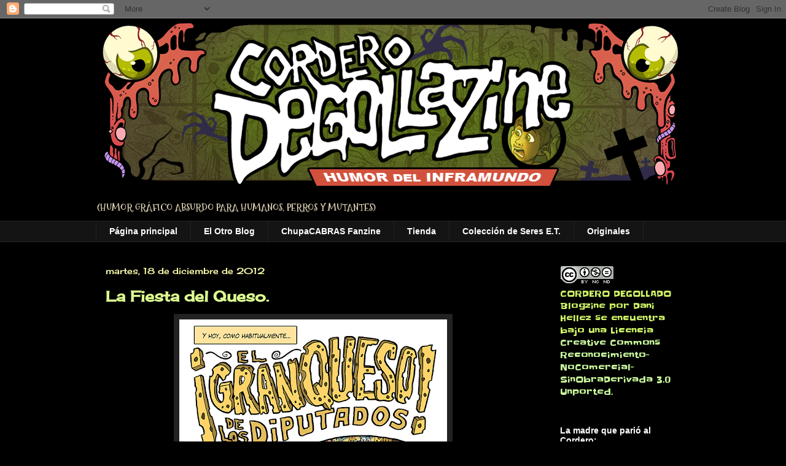

--- FILE ---
content_type: text/html; charset=UTF-8
request_url: https://corderodegollazine.blogspot.com/2012/12/la-fiesta-del-queso.html
body_size: 42490
content:
<!DOCTYPE html>
<html class='v2' dir='ltr' xmlns='http://www.w3.org/1999/xhtml' xmlns:b='http://www.google.com/2005/gml/b' xmlns:data='http://www.google.com/2005/gml/data' xmlns:expr='http://www.google.com/2005/gml/expr'>
<head>
<link href='https://www.blogger.com/static/v1/widgets/335934321-css_bundle_v2.css' rel='stylesheet' type='text/css'/>
<meta content='IE=EmulateIE7' http-equiv='X-UA-Compatible'/>
<meta content='width=1100' name='viewport'/>
<meta content='text/html; charset=UTF-8' http-equiv='Content-Type'/>
<meta content='blogger' name='generator'/>
<link href='https://corderodegollazine.blogspot.com/favicon.ico' rel='icon' type='image/x-icon'/>
<link href='http://corderodegollazine.blogspot.com/2012/12/la-fiesta-del-queso.html' rel='canonical'/>
<link rel="alternate" type="application/atom+xml" title="Cordero DEGOLLAZINE - Atom" href="https://corderodegollazine.blogspot.com/feeds/posts/default" />
<link rel="alternate" type="application/rss+xml" title="Cordero DEGOLLAZINE - RSS" href="https://corderodegollazine.blogspot.com/feeds/posts/default?alt=rss" />
<link rel="service.post" type="application/atom+xml" title="Cordero DEGOLLAZINE - Atom" href="https://www.blogger.com/feeds/7312849859225433836/posts/default" />

<link rel="alternate" type="application/atom+xml" title="Cordero DEGOLLAZINE - Atom" href="https://corderodegollazine.blogspot.com/feeds/2002617690332971945/comments/default" />
<!--Can't find substitution for tag [blog.ieCssRetrofitLinks]-->
<link href='https://blogger.googleusercontent.com/img/b/R29vZ2xl/AVvXsEgOgTpM75UB5ArOJdq8DWgdnEQm_ZEgxhMXu8iC09FMst237_KV_Z94MoacQ3U5Fl1IJDMBCftZ-cn8Qm5vaTItC5KtZ2JQsB7KFHdcLJIbsWH1Cn2TnJ7UJmieLCfqbxBri_FgRernTP_5/s640/GRANQUESO_diputados_c_p.png' rel='image_src'/>
<meta content='http://corderodegollazine.blogspot.com/2012/12/la-fiesta-del-queso.html' property='og:url'/>
<meta content='La Fiesta del Queso.' property='og:title'/>
<meta content='    Encuentra en la imagen :   - Un inocente.   - Uno que se cree Wally .   - Un vampiro.   - A uno al que le ha sentado mal el queso.   - U...' property='og:description'/>
<meta content='https://blogger.googleusercontent.com/img/b/R29vZ2xl/AVvXsEgOgTpM75UB5ArOJdq8DWgdnEQm_ZEgxhMXu8iC09FMst237_KV_Z94MoacQ3U5Fl1IJDMBCftZ-cn8Qm5vaTItC5KtZ2JQsB7KFHdcLJIbsWH1Cn2TnJ7UJmieLCfqbxBri_FgRernTP_5/w1200-h630-p-k-no-nu/GRANQUESO_diputados_c_p.png' property='og:image'/>
<title>Cordero DEGOLLAZINE: La Fiesta del Queso.</title>
<meta content='' name='description'/>
<link href='http://www.fileden.com/files/2011/11/23/3228830//favicon4.ico' rel='shortcut icon' type='image/x-icon'/>
<link href="//www.fileden.com/files/2011/11/23/3228830//favicon4.ico" rel="icon" type="image/x-icon">
<style type='text/css'>@font-face{font-family:'Cherry Cream Soda';font-style:normal;font-weight:400;font-display:swap;src:url(//fonts.gstatic.com/s/cherrycreamsoda/v21/UMBIrOxBrW6w2FFyi9paG0fdVdRciQd9A98ZD47H.woff2)format('woff2');unicode-range:U+0000-00FF,U+0131,U+0152-0153,U+02BB-02BC,U+02C6,U+02DA,U+02DC,U+0304,U+0308,U+0329,U+2000-206F,U+20AC,U+2122,U+2191,U+2193,U+2212,U+2215,U+FEFF,U+FFFD;}@font-face{font-family:'Mountains of Christmas';font-style:normal;font-weight:700;font-display:swap;src:url(//fonts.gstatic.com/s/mountainsofchristmas/v24/3y9z6a4zcCnn5X0FDyrKi2ZRUBIy8uxoUo7eBGqJJPxIO7yLeEE.woff2)format('woff2');unicode-range:U+0000-00FF,U+0131,U+0152-0153,U+02BB-02BC,U+02C6,U+02DA,U+02DC,U+0304,U+0308,U+0329,U+2000-206F,U+20AC,U+2122,U+2191,U+2193,U+2212,U+2215,U+FEFF,U+FFFD;}@font-face{font-family:'Slackey';font-style:normal;font-weight:400;font-display:swap;src:url(//fonts.gstatic.com/s/slackey/v29/N0bV2SdQO-5yM0-dGlNQJPTVkdc.woff2)format('woff2');unicode-range:U+0000-00FF,U+0131,U+0152-0153,U+02BB-02BC,U+02C6,U+02DA,U+02DC,U+0304,U+0308,U+0329,U+2000-206F,U+20AC,U+2122,U+2191,U+2193,U+2212,U+2215,U+FEFF,U+FFFD;}</style>
<style id='page-skin-1' type='text/css'><!--
/*
-----------------------------------------------
Blogger Template Style
Name:     Awesome Inc.
Designer: Tina Chen
URL:      tinachen.org
----------------------------------------------- */
/* Variable definitions
====================
<Variable name="keycolor" description="Main Color" type="color" default="#ffffff"/>
<Group description="Page" selector="body">
<Variable name="body.font" description="Font" type="font"
default="normal normal 13px Arial, Tahoma, Helvetica, FreeSans, sans-serif"/>
<Variable name="body.background.color" description="Background Color" type="color" default="#000000"/>
<Variable name="body.text.color" description="Text Color" type="color" default="#ffffff"/>
</Group>
<Group description="Links" selector=".main-inner">
<Variable name="link.color" description="Link Color" type="color" default="#888888"/>
<Variable name="link.visited.color" description="Visited Color" type="color" default="#444444"/>
<Variable name="link.hover.color" description="Hover Color" type="color" default="#cccccc"/>
</Group>
<Group description="Blog Title" selector=".header h1">
<Variable name="header.font" description="Title Font" type="font"
default="normal bold 40px Arial, Tahoma, Helvetica, FreeSans, sans-serif"/>
<Variable name="header.text.color" description="Title Color" type="color" default="#ffffff" />
<Variable name="header.background.color" description="Header Background" type="color" default="transparent" />
</Group>
<Group description="Blog Description" selector=".header .description">
<Variable name="description.font" description="Font" type="font"
default="normal normal 14px Arial, Tahoma, Helvetica, FreeSans, sans-serif"/>
<Variable name="description.text.color" description="Text Color" type="color"
default="#ffffff" />
</Group>
<Group description="Tabs Text" selector=".tabs-inner .widget li a">
<Variable name="tabs.font" description="Font" type="font"
default="normal bold 14px Arial, Tahoma, Helvetica, FreeSans, sans-serif"/>
<Variable name="tabs.text.color" description="Text Color" type="color" default="#ffffff"/>
<Variable name="tabs.selected.text.color" description="Selected Color" type="color" default="#ffffff"/>
</Group>
<Group description="Tabs Background" selector=".tabs-outer .PageList">
<Variable name="tabs.background.color" description="Background Color" type="color" default="#141414"/>
<Variable name="tabs.selected.background.color" description="Selected Color" type="color" default="#444444"/>
<Variable name="tabs.border.color" description="Border Color" type="color" default="#000000"/>
</Group>
<Group description="Date Header" selector=".main-inner .widget h2.date-header, .main-inner .widget h2.date-header span">
<Variable name="date.font" description="Font" type="font"
default="normal normal 14px Arial, Tahoma, Helvetica, FreeSans, sans-serif"/>
<Variable name="date.text.color" description="Text Color" type="color" default="#666666"/>
<Variable name="date.border.color" description="Border Color" type="color" default="#000000"/>
</Group>
<Group description="Post Title" selector="h3.post-title, h4, h3.post-title a">
<Variable name="post.title.font" description="Font" type="font"
default="normal bold 22px Arial, Tahoma, Helvetica, FreeSans, sans-serif"/>
<Variable name="post.title.text.color" description="Text Color" type="color" default="#ffffff"/>
</Group>
<Group description="Post Background" selector=".post">
<Variable name="post.background.color" description="Background Color" type="color" default="#000000" />
<Variable name="post.border.color" description="Border Color" type="color" default="#000000" />
<Variable name="post.border.bevel.color" description="Bevel Color" type="color" default="#000000"/>
</Group>
<Group description="Gadget Title" selector="h2">
<Variable name="widget.title.font" description="Font" type="font"
default="normal bold 14px Arial, Tahoma, Helvetica, FreeSans, sans-serif"/>
<Variable name="widget.title.text.color" description="Text Color" type="color" default="#ffffff"/>
</Group>
<Group description="Gadget Text" selector=".sidebar .widget">
<Variable name="widget.font" description="Font" type="font"
default="normal normal 14px Arial, Tahoma, Helvetica, FreeSans, sans-serif"/>
<Variable name="widget.text.color" description="Text Color" type="color" default="#ffffff"/>
<Variable name="widget.alternate.text.color" description="Alternate Color" type="color" default="#666666"/>
</Group>
<Group description="Gadget Links" selector=".sidebar .widget">
<Variable name="widget.link.color" description="Link Color" type="color" default="#888888"/>
<Variable name="widget.link.visited.color" description="Visited Color" type="color" default="#ffffac"/>
<Variable name="widget.link.hover.color" description="Hover Color" type="color" default="#ffffff"/>
</Group>
<Group description="Gadget Background" selector=".sidebar .widget">
<Variable name="widget.background.color" description="Background Color" type="color" default="#141414"/>
<Variable name="widget.border.color" description="Border Color" type="color" default="#222222"/>
<Variable name="widget.border.bevel.color" description="Bevel Color" type="color" default="#000000"/>
</Group>
<Group description="Sidebar Background" selector=".column-left-inner .column-right-inner">
<Variable name="widget.outer.background.color" description="Background Color" type="color" default="transparent" />
</Group>
<Group description="Images" selector=".main-inner">
<Variable name="image.background.color" description="Background Color" type="color" default="transparent"/>
<Variable name="image.border.color" description="Border Color" type="color" default="transparent"/>
</Group>
<Group description="Feed" selector=".blog-feeds">
<Variable name="feed.text.color" description="Text Color" type="color" default="#ffffff"/>
</Group>
<Group description="Feed Links" selector=".blog-feeds">
<Variable name="feed.link.color" description="Link Color" type="color" default="#888888"/>
<Variable name="feed.link.visited.color" description="Visited Color" type="color" default="#ffffac"/>
<Variable name="feed.link.hover.color" description="Hover Color" type="color" default="#ffffff"/>
</Group>
<Group description="Pager" selector=".blog-pager">
<Variable name="pager.background.color" description="Background Color" type="color" default="#000000" />
</Group>
<Group description="Footer" selector=".footer-outer">
<Variable name="footer.background.color" description="Background Color" type="color" default="#000000" />
<Variable name="footer.text.color" description="Text Color" type="color" default="#ffffff" />
</Group>
<Variable name="title.shadow.spread" description="Title Shadow" type="length" default="-1px"/>
<Variable name="body.background" description="Body Background" type="background"
color="#000000"
default="$(color) none repeat scroll top left"/>
<Variable name="body.background.gradient.cap" description="Body Gradient Cap" type="url"
default="none"/>
<Variable name="body.background.size" description="Body Background Size" type="string" default="auto"/>
<Variable name="tabs.background.gradient" description="Tabs Background Gradient" type="url"
default="none"/>
<Variable name="header.background.gradient" description="Header Background Gradient" type="url" default="none" />
<Variable name="header.padding.top" description="Header Top Padding" type="length" default="22px" />
<Variable name="header.margin.top" description="Header Top Margin" type="length" default="0" />
<Variable name="header.margin.bottom" description="Header Bottom Margin" type="length" default="0" />
<Variable name="widget.padding.top" description="Widget Padding Top" type="length" default="8px" />
<Variable name="widget.padding.side" description="Widget Padding Side" type="length" default="15px" />
<Variable name="widget.outer.margin.top" description="Widget Top Margin" type="length" default="0" />
<Variable name="widget.outer.background.gradient" description="Gradient" type="url" default="none" />
<Variable name="widget.border.radius" description="Gadget Border Radius" type="length" default="0" />
<Variable name="outer.shadow.spread" description="Outer Shadow Size" type="length" default="0" />
<Variable name="date.header.border.radius.top" description="Date Header Border Radius Top" type="length" default="0" />
<Variable name="date.header.position" description="Date Header Position" type="length" default="15px" />
<Variable name="date.space" description="Date Space" type="length" default="30px" />
<Variable name="date.position" description="Date Float" type="string" default="static" />
<Variable name="date.padding.bottom" description="Date Padding Bottom" type="length" default="0" />
<Variable name="date.border.size" description="Date Border Size" type="length" default="0" />
<Variable name="date.background" description="Date Background" type="background" color="transparent"
default="$(color) none no-repeat scroll top left" />
<Variable name="date.first.border.radius.top" description="Date First top radius" type="length" default="0" />
<Variable name="date.last.space.bottom" description="Date Last Space Bottom" type="length"
default="20px" />
<Variable name="date.last.border.radius.bottom" description="Date Last bottom radius" type="length" default="0" />
<Variable name="post.first.padding.top" description="First Post Padding Top" type="length" default="0" />
<Variable name="image.shadow.spread" description="Image Shadow Size" type="length" default="0"/>
<Variable name="image.border.radius" description="Image Border Radius" type="length" default="0"/>
<Variable name="separator.outdent" description="Separator Outdent" type="length" default="15px" />
<Variable name="title.separator.border.size" description="Widget Title Border Size" type="length" default="1px" />
<Variable name="list.separator.border.size" description="List Separator Border Size" type="length" default="1px" />
<Variable name="shadow.spread" description="Shadow Size" type="length" default="0"/>
<Variable name="startSide" description="Side where text starts in blog language" type="automatic" default="left"/>
<Variable name="endSide" description="Side where text ends in blog language" type="automatic" default="right"/>
<Variable name="date.side" description="Side where date header is placed" type="string" default="right"/>
<Variable name="pager.border.radius.top" description="Pager Border Top Radius" type="length" default="0" />
<Variable name="pager.space.top" description="Pager Top Space" type="length" default="1em" />
<Variable name="footer.background.gradient" description="Background Gradient" type="url" default="none" />
<Variable name="mobile.background.size" description="Mobile Background Size" type="string"
default="auto"/>
<Variable name="mobile.background.overlay" description="Mobile Background Overlay" type="string"
default="transparent none repeat scroll top left"/>
<Variable name="mobile.button.color" description="Mobile Button Color" type="color" default="#ffffff" />
*/
/* Content
----------------------------------------------- */
body {
font: normal normal 13px Arial, Tahoma, Helvetica, FreeSans, sans-serif;
color: #ffffff;
background: #000000 none no-repeat scroll center center;
}
html body .content-outer {
min-width: 0;
max-width: 100%;
width: 100%;
}
a:link {
text-decoration: none;
color: #888888;
}
a:visited {
text-decoration: none;
color: #ffffac;
}
a:hover {
text-decoration: underline;
color: #ffffff;
}
.body-fauxcolumn-outer .cap-top {
position: absolute;
z-index: 1;
height: 276px;
width: 100%;
background: transparent none repeat-x scroll top left;
_background-image: none;
}
/* Columns
----------------------------------------------- */
.content-inner {
padding: 0;
}
.header-inner .section {
margin: 0 16px;
}
.tabs-inner .section {
margin: 0 16px;
}
.main-inner {
padding-top: 30px;
}
.main-inner .column-center-inner,
.main-inner .column-left-inner,
.main-inner .column-right-inner {
padding: 0 5px;
}
*+html body .main-inner .column-center-inner {
margin-top: -30px;
}
#layout .main-inner .column-center-inner {
margin-top: 0;
}
/* Header
----------------------------------------------- */
.header-outer {
margin: 0 0 0 0;
background: transparent none repeat scroll 0 0;
}
.Header h1 {
font: normal bold 40px Arial, Tahoma, Helvetica, FreeSans, sans-serif;
color: #ffffff;
text-shadow: 0 0 -1px #000000;
}
.Header h1 a {
color: #ffffff;
}
.Header .description {
font: normal bold 16px Mountains of Christmas;
color: #e7dabb;
}
.header-inner .Header .titlewrapper,
.header-inner .Header .descriptionwrapper {
padding-left: 0;
padding-right: 0;
margin-bottom: 0;
}
.header-inner .Header .titlewrapper {
padding-top: 22px;
}
/* Tabs
----------------------------------------------- */
.tabs-outer {
overflow: hidden;
position: relative;
background: #141414 none repeat scroll 0 0;
}
#layout .tabs-outer {
overflow: visible;
}
.tabs-cap-top, .tabs-cap-bottom {
position: absolute;
width: 100%;
border-top: 1px solid #222222;
}
.tabs-cap-bottom {
bottom: 0;
}
.tabs-inner .widget li a {
display: inline-block;
margin: 0;
padding: .6em 1.5em;
font: normal bold 14px Arial, Tahoma, Helvetica, FreeSans, sans-serif;
color: #ffffff;
border-top: 1px solid #222222;
border-bottom: 1px solid #222222;
border-left: 1px solid #222222;
}
.tabs-inner .widget li:last-child a {
border-right: 1px solid #222222;
}
.tabs-inner .widget li.selected a, .tabs-inner .widget li a:hover {
background: #444444 none repeat-x scroll 0 -100px;
color: #ffffff;
}
/* Headings
----------------------------------------------- */
h2 {
font: normal bold 14px Arial, Tahoma, Helvetica, FreeSans, sans-serif;
color: #ffffff;
}
/* Widgets
----------------------------------------------- */
.main-inner .section {
margin: 0 27px;
padding: 0;
}
.main-inner .column-left-outer,
.main-inner .column-right-outer {
margin-top: 0;
}
#layout .main-inner .column-left-outer,
#layout .main-inner .column-right-outer {
margin-top: 0;
}
.main-inner .column-left-inner,
.main-inner .column-right-inner {
background: transparent none repeat 0 0;
-moz-box-shadow: 0 0 0 rgba(0, 0, 0, .2);
-webkit-box-shadow: 0 0 0 rgba(0, 0, 0, .2);
-goog-ms-box-shadow: 0 0 0 rgba(0, 0, 0, .2);
box-shadow: 0 0 0 rgba(0, 0, 0, .2);
-moz-border-radius: 0;
-webkit-border-radius: 0;
-goog-ms-border-radius: 0;
border-radius: 0;
}
#layout .main-inner .column-left-inner,
#layout .main-inner .column-right-inner {
margin-top: 0;
}
.sidebar .widget {
font: normal normal 14px Slackey;
color: #cef266;
}
.sidebar .widget a:link {
color: #c8f69c;
}
.sidebar .widget a:visited {
color: #ade16e;
}
.sidebar .widget a:hover {
color: #ffd982;
}
.sidebar .widget h2 {
text-shadow: 0 0 -1px #000000;
}
.main-inner .widget {
background-color: #000000;
border: 1px solid #000000;
padding: 0 15px 15px;
margin: 20px -16px;
-moz-box-shadow: 0 0 0 rgba(0, 0, 0, .2);
-webkit-box-shadow: 0 0 0 rgba(0, 0, 0, .2);
-goog-ms-box-shadow: 0 0 0 rgba(0, 0, 0, .2);
box-shadow: 0 0 0 rgba(0, 0, 0, .2);
-moz-border-radius: 0;
-webkit-border-radius: 0;
-goog-ms-border-radius: 0;
border-radius: 0;
}
.main-inner .widget h2 {
margin: 0 -15px;
padding: .6em 15px .5em;
border-bottom: 1px solid #000000;
}
.footer-inner .widget h2 {
padding: 0 0 .4em;
border-bottom: 1px solid #000000;
}
.main-inner .widget h2 + div, .footer-inner .widget h2 + div {
border-top: 1px solid #000000;
padding-top: 8px;
}
.main-inner .widget .widget-content {
margin: 0 -15px;
padding: 7px 15px 0;
}
.main-inner .widget ul, .main-inner .widget #ArchiveList ul.flat {
margin: -8px -15px 0;
padding: 0;
list-style: none;
}
.main-inner .widget #ArchiveList {
margin: -8px 0 0;
}
.main-inner .widget ul li, .main-inner .widget #ArchiveList ul.flat li {
padding: .5em 15px;
text-indent: 0;
color: #666666;
border-top: 1px solid #000000;
border-bottom: 1px solid #000000;
}
.main-inner .widget #ArchiveList ul li {
padding-top: .25em;
padding-bottom: .25em;
}
.main-inner .widget ul li:first-child, .main-inner .widget #ArchiveList ul.flat li:first-child {
border-top: none;
}
.main-inner .widget ul li:last-child, .main-inner .widget #ArchiveList ul.flat li:last-child {
border-bottom: none;
}
.post-body {
position: relative;
}
.main-inner .widget .post-body ul {
padding: 0 2.5em;
margin: .5em 0;
list-style: disc;
}
.main-inner .widget .post-body ul li {
padding: 0.25em 0;
margin-bottom: .25em;
color: #ffffff;
border: none;
}
.footer-inner .widget ul {
padding: 0;
list-style: none;
}
.widget .zippy {
color: #666666;
}
/* Posts
----------------------------------------------- */
body .main-inner .Blog {
padding: 0;
margin-bottom: 1em;
background-color: transparent;
border: none;
-moz-box-shadow: 0 0 0 rgba(0, 0, 0, 0);
-webkit-box-shadow: 0 0 0 rgba(0, 0, 0, 0);
-goog-ms-box-shadow: 0 0 0 rgba(0, 0, 0, 0);
box-shadow: 0 0 0 rgba(0, 0, 0, 0);
}
.main-inner .section:last-child .Blog:last-child {
padding: 0;
margin-bottom: 1em;
}
.main-inner .widget h2.date-header {
margin: 0 -15px 1px;
padding: 0 0 0 0;
font: normal normal 14px Cherry Cream Soda;
color: #ffffac;
background: transparent none no-repeat scroll top left;
border-top: 0 solid #222222;
border-bottom: 1px solid #000000;
-moz-border-radius-topleft: 0;
-moz-border-radius-topright: 0;
-webkit-border-top-left-radius: 0;
-webkit-border-top-right-radius: 0;
border-top-left-radius: 0;
border-top-right-radius: 0;
position: static;
bottom: 100%;
right: 15px;
text-shadow: 0 0 -1px #000000;
}
.main-inner .widget h2.date-header span {
font: normal normal 14px Cherry Cream Soda;
display: block;
padding: .5em 15px;
border-left: 0 solid #222222;
border-right: 0 solid #222222;
}
.date-outer {
position: relative;
margin: 30px 0 20px;
padding: 0 15px;
background-color: #000000;
border: 1px solid #000000;
-moz-box-shadow: 0 0 0 rgba(0, 0, 0, .2);
-webkit-box-shadow: 0 0 0 rgba(0, 0, 0, .2);
-goog-ms-box-shadow: 0 0 0 rgba(0, 0, 0, .2);
box-shadow: 0 0 0 rgba(0, 0, 0, .2);
-moz-border-radius: 0;
-webkit-border-radius: 0;
-goog-ms-border-radius: 0;
border-radius: 0;
}
.date-outer:first-child {
margin-top: 0;
}
.date-outer:last-child {
margin-bottom: 20px;
-moz-border-radius-bottomleft: 0;
-moz-border-radius-bottomright: 0;
-webkit-border-bottom-left-radius: 0;
-webkit-border-bottom-right-radius: 0;
-goog-ms-border-bottom-left-radius: 0;
-goog-ms-border-bottom-right-radius: 0;
border-bottom-left-radius: 0;
border-bottom-right-radius: 0;
}
.date-posts {
margin: 0 -15px;
padding: 0 15px;
clear: both;
}
.post-outer, .inline-ad {
border-top: 1px solid #040404;
margin: 0 -15px;
padding: 15px 15px;
}
.post-outer {
padding-bottom: 10px;
}
.post-outer:first-child {
padding-top: 0;
border-top: none;
}
.post-outer:last-child, .inline-ad:last-child {
border-bottom: none;
}
.post-body {
position: relative;
}
.post-body img {
padding: 8px;
background: #222222;
border: 1px solid transparent;
-moz-box-shadow: 0 0 0 rgba(0, 0, 0, .2);
-webkit-box-shadow: 0 0 0 rgba(0, 0, 0, .2);
box-shadow: 0 0 0 rgba(0, 0, 0, .2);
-moz-border-radius: 0;
-webkit-border-radius: 0;
border-radius: 0;
}
h3.post-title, h4 {
font: normal bold 24px Cherry Cream Soda;
color: #ddfc91;
}
h3.post-title a {
font: normal bold 24px Cherry Cream Soda;
color: #ddfc91;
}
h3.post-title a:hover {
color: #ffffff;
text-decoration: underline;
}
.post-header {
margin: 0 0 1em;
}
.post-body {
line-height: 1.4;
}
.post-outer h2 {
color: #ffffff;
}
.post-footer {
margin: 1.5em 0 0;
}
#blog-pager {
padding: 15px;
font-size: 120%;
background-color: #141414;
border: 1px solid #000000;
-moz-box-shadow: 0 0 0 rgba(0, 0, 0, .2);
-webkit-box-shadow: 0 0 0 rgba(0, 0, 0, .2);
-goog-ms-box-shadow: 0 0 0 rgba(0, 0, 0, .2);
box-shadow: 0 0 0 rgba(0, 0, 0, .2);
-moz-border-radius: 0;
-webkit-border-radius: 0;
-goog-ms-border-radius: 0;
border-radius: 0;
-moz-border-radius-topleft: 0;
-moz-border-radius-topright: 0;
-webkit-border-top-left-radius: 0;
-webkit-border-top-right-radius: 0;
-goog-ms-border-top-left-radius: 0;
-goog-ms-border-top-right-radius: 0;
border-top-left-radius: 0;
border-top-right-radius-topright: 0;
margin-top: 1em;
}
.blog-feeds, .post-feeds {
margin: 1em 0;
text-align: center;
color: #ffffff;
}
.blog-feeds a, .post-feeds a {
color: #888888;
}
.blog-feeds a:visited, .post-feeds a:visited {
color: #444444;
}
.blog-feeds a:hover, .post-feeds a:hover {
color: #cccccc;
}
.post-outer .comments {
margin-top: 2em;
}
/* Comments
----------------------------------------------- */
.comments .comments-content .blog-author,
.comments .comments-content .blog-author a {
border-bottom: 1px solid #888888;
}
.comments .comments-content .loadmore a {
border-top: 1px solid #222222;
border-bottom: 1px solid #222222;
}
.comments .comment-thread.inline-thread {
border-left: 1px dashed #222222;
}
.comments .continue {
border-top: 2px solid #222222;
}
/* Footer
----------------------------------------------- */
.footer-outer {
margin: -0 0 -1px;
padding: 0 0 0;
color: #ffffff;
overflow: hidden;
}
.footer-fauxborder-left {
border-top: 1px solid #000000;
background: #141414 none repeat scroll 0 0;
-moz-box-shadow: 0 0 0 rgba(0, 0, 0, .2);
-webkit-box-shadow: 0 0 0 rgba(0, 0, 0, .2);
-goog-ms-box-shadow: 0 0 0 rgba(0, 0, 0, .2);
box-shadow: 0 0 0 rgba(0, 0, 0, .2);
margin: 0 -0;
}
/* Mobile
----------------------------------------------- */
body.mobile {
background-size: auto;
}
.mobile .body-fauxcolumn-outer {
background: transparent none repeat scroll top left;
}
*+html body.mobile .main-inner .column-center-inner {
margin-top: 0;
}
.mobile .main-inner .widget {
padding: 0 0 15px;
}
.mobile .main-inner .widget h2 + div,
.mobile .footer-inner .widget h2 + div {
border-top: none;
padding-top: 0;
}
.mobile .footer-inner .widget h2 {
padding: 0.5em 0;
border-bottom: none;
}
.mobile .main-inner .widget .widget-content {
margin: 0;
padding: 7px 0 0;
}
.mobile .main-inner .widget ul,
.mobile .main-inner .widget #ArchiveList ul.flat {
margin: 0 -15px 0;
}
.mobile .main-inner .widget h2.date-header {
right: 0;
}
.mobile .date-header span {
padding: 0.4em 0;
}
.mobile .date-outer:first-child {
margin-bottom: 0;
border: 1px solid #000000;
-moz-border-radius-topleft: 0;
-moz-border-radius-topright: 0;
-webkit-border-top-left-radius: 0;
-webkit-border-top-right-radius: 0;
-goog-ms-border-top-left-radius: 0;
-goog-ms-border-top-right-radius: 0;
border-top-left-radius: 0;
border-top-right-radius: 0;
}
.mobile .date-outer {
border-color: #000000;
border-width: 0 1px 1px;
}
.mobile .date-outer:last-child {
margin-bottom: 0;
}
.mobile .main-inner {
padding: 0;
}
.mobile .header-inner .section {
margin: 0;
}
.mobile .blog-posts {
padding: 0 10px;
}
.mobile .post-outer, .mobile .inline-ad {
padding: 5px 0;
}
.mobile .tabs-inner .section {
margin: 0 10px;
}
.mobile .main-inner .widget h2 {
margin: 0;
padding: 0;
}
.mobile .main-inner .widget h2.date-header span {
padding: 0;
}
.mobile .main-inner .widget .widget-content {
margin: 0;
padding: 7px 0 0;
}
.mobile #blog-pager {
border: 1px solid transparent;
background: #141414 none repeat scroll 0 0;
}
.mobile .main-inner .column-left-inner,
.mobile .main-inner .column-right-inner {
background: transparent none repeat 0 0;
-moz-box-shadow: none;
-webkit-box-shadow: none;
-goog-ms-box-shadow: none;
box-shadow: none;
}
.mobile .date-posts {
margin: 0;
padding: 0;
}
.mobile .footer-fauxborder-left {
margin: 0;
border-top: inherit;
}
.mobile .main-inner .section:last-child .Blog:last-child {
margin-bottom: 0;
}
.mobile-index-contents {
color: #ffffff;
}
.mobile .mobile-link-button {
background: #888888 none repeat scroll 0 0;
}
.mobile-link-button a:link, .mobile-link-button a:visited {
color: #ffffff;
}
.mobile .tabs-inner .PageList .widget-content {
background: transparent;
border-top: 1px solid;
border-color: #222222;
color: #ffffff;
}
.mobile .tabs-inner .PageList .widget-content .pagelist-arrow {
border-left: 1px solid #222222;
}

--></style>
<script language='javascript'>
var dominio = "www.corderodegollazine.blogspot.com";
var dominio1 = "corderodegollazine.blogspot.com";
var script = "javascript:void(0);";
var imagenesblogger0 = "bp0.blogger.com";
var imagenesblogger1 = "bp1.blogger.com";
var imagenesblogger2 = "bp2.blogger.com";
var imagenesblogger3 = "bp3.blogger.com";
var blogger1 = "www.blogger.com";
var blogger2 = "www2.blogger.com";
var publicidad = "pagead2.googlesyndication.com";
function LinksExternos() {
var Externo;
if (document.getElementsByTagName('a')) {
for (var i = 0; (Externo = document.getElementsByTagName('a')[i]); i++) {
if (
Externo.href.indexOf(dominio) == -1 &&
Externo.href.indexOf(dominio1) == -1 &&
Externo.href.indexOf(script) == -1 &&
Externo.href.indexOf(imagenesblogger0) == -1 &&
Externo.href.indexOf(imagenesblogger1) == -1 &&
Externo.href.indexOf(imagenesblogger2) == -1 &&
Externo.href.indexOf(imagenesblogger3) == -1 &&
Externo.href.indexOf(publicidad) == -1 &&
Externo.href.indexOf(blogger1) == -1 &&
Externo.href.indexOf(blogger2) == -1
)
{
Externo.setAttribute('target', '_blank');
//Externo.setAttribute('class', 'linkexterno');
}
}
}
}
window.onload = function() {
LinksExternos();
}
</script>
<style id='template-skin-1' type='text/css'><!--
body {
min-width: 1000px;
}
.content-outer, .content-fauxcolumn-outer, .region-inner {
min-width: 1000px;
max-width: 1000px;
_width: 1000px;
}
.main-inner .columns {
padding-left: 0px;
padding-right: 260px;
}
.main-inner .fauxcolumn-center-outer {
left: 0px;
right: 260px;
/* IE6 does not respect left and right together */
_width: expression(this.parentNode.offsetWidth -
parseInt("0px") -
parseInt("260px") + 'px');
}
.main-inner .fauxcolumn-left-outer {
width: 0px;
}
.main-inner .fauxcolumn-right-outer {
width: 260px;
}
.main-inner .column-left-outer {
width: 0px;
right: 100%;
margin-left: -0px;
}
.main-inner .column-right-outer {
width: 260px;
margin-right: -260px;
}
#layout {
min-width: 0;
}
#layout .content-outer {
min-width: 0;
width: 800px;
}
#layout .region-inner {
min-width: 0;
width: auto;
}
--></style>
<link href='https://www.blogger.com/dyn-css/authorization.css?targetBlogID=7312849859225433836&amp;zx=9d1584ff-a2bd-4995-8de2-fa593dbba5ab' media='none' onload='if(media!=&#39;all&#39;)media=&#39;all&#39;' rel='stylesheet'/><noscript><link href='https://www.blogger.com/dyn-css/authorization.css?targetBlogID=7312849859225433836&amp;zx=9d1584ff-a2bd-4995-8de2-fa593dbba5ab' rel='stylesheet'/></noscript>
<meta name='google-adsense-platform-account' content='ca-host-pub-1556223355139109'/>
<meta name='google-adsense-platform-domain' content='blogspot.com'/>

</head>
<body class='loading'>
<div class='navbar section' id='navbar'><div class='widget Navbar' data-version='1' id='Navbar1'><script type="text/javascript">
    function setAttributeOnload(object, attribute, val) {
      if(window.addEventListener) {
        window.addEventListener('load',
          function(){ object[attribute] = val; }, false);
      } else {
        window.attachEvent('onload', function(){ object[attribute] = val; });
      }
    }
  </script>
<div id="navbar-iframe-container"></div>
<script type="text/javascript" src="https://apis.google.com/js/platform.js"></script>
<script type="text/javascript">
      gapi.load("gapi.iframes:gapi.iframes.style.bubble", function() {
        if (gapi.iframes && gapi.iframes.getContext) {
          gapi.iframes.getContext().openChild({
              url: 'https://www.blogger.com/navbar/7312849859225433836?po\x3d2002617690332971945\x26origin\x3dhttps://corderodegollazine.blogspot.com',
              where: document.getElementById("navbar-iframe-container"),
              id: "navbar-iframe"
          });
        }
      });
    </script><script type="text/javascript">
(function() {
var script = document.createElement('script');
script.type = 'text/javascript';
script.src = '//pagead2.googlesyndication.com/pagead/js/google_top_exp.js';
var head = document.getElementsByTagName('head')[0];
if (head) {
head.appendChild(script);
}})();
</script>
</div></div>
<div class='body-fauxcolumns'>
<div class='fauxcolumn-outer body-fauxcolumn-outer'>
<div class='cap-top'>
<div class='cap-left'></div>
<div class='cap-right'></div>
</div>
<div class='fauxborder-left'>
<div class='fauxborder-right'></div>
<div class='fauxcolumn-inner'>
</div>
</div>
<div class='cap-bottom'>
<div class='cap-left'></div>
<div class='cap-right'></div>
</div>
</div>
</div>
<div class='content'>
<div class='content-fauxcolumns'>
<div class='fauxcolumn-outer content-fauxcolumn-outer'>
<div class='cap-top'>
<div class='cap-left'></div>
<div class='cap-right'></div>
</div>
<div class='fauxborder-left'>
<div class='fauxborder-right'></div>
<div class='fauxcolumn-inner'>
</div>
</div>
<div class='cap-bottom'>
<div class='cap-left'></div>
<div class='cap-right'></div>
</div>
</div>
</div>
<div class='content-outer'>
<div class='content-cap-top cap-top'>
<div class='cap-left'></div>
<div class='cap-right'></div>
</div>
<div class='fauxborder-left content-fauxborder-left'>
<div class='fauxborder-right content-fauxborder-right'></div>
<div class='content-inner'>
<header>
<div class='header-outer'>
<div class='header-cap-top cap-top'>
<div class='cap-left'></div>
<div class='cap-right'></div>
</div>
<div class='fauxborder-left header-fauxborder-left'>
<div class='fauxborder-right header-fauxborder-right'></div>
<div class='region-inner header-inner'>
<div class='header section' id='header'><div class='widget Header' data-version='1' id='Header1'>
<div id='header-inner'>
<a href='https://corderodegollazine.blogspot.com/' style='display: block'>
<img alt='Cordero DEGOLLAZINE' height='289px; ' id='Header1_headerimg' src='https://blogger.googleusercontent.com/img/b/R29vZ2xl/AVvXsEj7KNM4iSrhADwbG4Fysm9PDyvfgbo3Stbfz5SoNHBpOH5E9EAWbP-2eh9PxN-PqnapfNqTIWy-Xy6aAQ3YiWAdvbo0WUaK78ztbLX8p2Xknvq81fhElIzt0TgiP1WG1ru7OSN0of5eMXd3/s1600/cordero_CABECERA_new2013-14_REFRESH.png' style='display: block' width='960px; '/>
</a>
<div class='descriptionwrapper'>
<p class='description'><span>(HUMOR GRÁFICO ABSURDO PARA HUMANOS, PERROS Y MUTANTES)</span></p>
</div>
</div>
</div></div>
</div>
</div>
<div class='header-cap-bottom cap-bottom'>
<div class='cap-left'></div>
<div class='cap-right'></div>
</div>
</div>
</header>
<div class='tabs-outer'>
<div class='tabs-cap-top cap-top'>
<div class='cap-left'></div>
<div class='cap-right'></div>
</div>
<div class='fauxborder-left tabs-fauxborder-left'>
<div class='fauxborder-right tabs-fauxborder-right'></div>
<div class='region-inner tabs-inner'>
<div class='tabs section' id='crosscol'><div class='widget PageList' data-version='1' id='PageList1'>
<h2>Páginas</h2>
<div class='widget-content'>
<ul>
<li>
<a href='https://corderodegollazine.blogspot.com/'>Página principal</a>
</li>
<li>
<a href='http://danihellez.blogspot.com.es/'>El Otro Blog</a>
</li>
<li>
<a href='http://chupacabrasfanzine.blogspot.com.es/'>ChupaCABRAS Fanzine</a>
</li>
<li>
<a href='http://degollazine.bigcartel.com/'>Tienda</a>
</li>
<li>
<a href='http://issuu.com/danihellez/docs/coleccion_seres_extranamente_terror'>Colección de Seres E.T.</a>
</li>
<li>
<a href='https://corderodegollazine.blogspot.com/p/originales.html'>Originales</a>
</li>
</ul>
<div class='clear'></div>
</div>
</div></div>
<div class='tabs no-items section' id='crosscol-overflow'></div>
</div>
</div>
<div class='tabs-cap-bottom cap-bottom'>
<div class='cap-left'></div>
<div class='cap-right'></div>
</div>
</div>
<div class='main-outer'>
<div class='main-cap-top cap-top'>
<div class='cap-left'></div>
<div class='cap-right'></div>
</div>
<div class='fauxborder-left main-fauxborder-left'>
<div class='fauxborder-right main-fauxborder-right'></div>
<div class='region-inner main-inner'>
<div class='columns fauxcolumns'>
<div class='fauxcolumn-outer fauxcolumn-center-outer'>
<div class='cap-top'>
<div class='cap-left'></div>
<div class='cap-right'></div>
</div>
<div class='fauxborder-left'>
<div class='fauxborder-right'></div>
<div class='fauxcolumn-inner'>
</div>
</div>
<div class='cap-bottom'>
<div class='cap-left'></div>
<div class='cap-right'></div>
</div>
</div>
<div class='fauxcolumn-outer fauxcolumn-left-outer'>
<div class='cap-top'>
<div class='cap-left'></div>
<div class='cap-right'></div>
</div>
<div class='fauxborder-left'>
<div class='fauxborder-right'></div>
<div class='fauxcolumn-inner'>
</div>
</div>
<div class='cap-bottom'>
<div class='cap-left'></div>
<div class='cap-right'></div>
</div>
</div>
<div class='fauxcolumn-outer fauxcolumn-right-outer'>
<div class='cap-top'>
<div class='cap-left'></div>
<div class='cap-right'></div>
</div>
<div class='fauxborder-left'>
<div class='fauxborder-right'></div>
<div class='fauxcolumn-inner'>
</div>
</div>
<div class='cap-bottom'>
<div class='cap-left'></div>
<div class='cap-right'></div>
</div>
</div>
<!-- corrects IE6 width calculation -->
<div class='columns-inner'>
<div class='column-center-outer'>
<div class='column-center-inner'>
<div class='main section' id='main'><div class='widget Blog' data-version='1' id='Blog1'>
<div class='blog-posts hfeed'>

          <div class="date-outer">
        
<h2 class='date-header'><span>martes, 18 de diciembre de 2012</span></h2>

          <div class="date-posts">
        
<div class='post-outer'>
<div class='post hentry'>
<a name='2002617690332971945'></a>
<h3 class='post-title entry-title'>
La Fiesta del Queso.
</h3>
<div class='post-header'>
<div class='post-header-line-1'></div>
</div>
<div class='post-body entry-content' id='post-body-2002617690332971945'>
<div class="separator" style="clear: both; text-align: center;">
<a href="https://blogger.googleusercontent.com/img/b/R29vZ2xl/AVvXsEgOgTpM75UB5ArOJdq8DWgdnEQm_ZEgxhMXu8iC09FMst237_KV_Z94MoacQ3U5Fl1IJDMBCftZ-cn8Qm5vaTItC5KtZ2JQsB7KFHdcLJIbsWH1Cn2TnJ7UJmieLCfqbxBri_FgRernTP_5/s1600/GRANQUESO_diputados_c_p.png" imageanchor="1" style="margin-left: 1em; margin-right: 1em;"><img border="0" height="640" src="https://blogger.googleusercontent.com/img/b/R29vZ2xl/AVvXsEgOgTpM75UB5ArOJdq8DWgdnEQm_ZEgxhMXu8iC09FMst237_KV_Z94MoacQ3U5Fl1IJDMBCftZ-cn8Qm5vaTItC5KtZ2JQsB7KFHdcLJIbsWH1Cn2TnJ7UJmieLCfqbxBri_FgRernTP_5/s640/GRANQUESO_diputados_c_p.png" width="436" /></a></div>
<br />
<div style="text-align: center;">
<u>Encuentra en la imagen</u>:</div>
<div style="text-align: center;">
- Un inocente.</div>
<div style="text-align: center;">
- Uno que se cree <i>Wally</i>.</div>
<div style="text-align: center;">
- Un vampiro.</div>
<div style="text-align: center;">
- A uno al que le ha sentado mal el queso.</div>
<div style="text-align: center;">
- Un zurullo esperando a ser lanzado.</div>
<div style="text-align: center;">
- Una que ha perdido su chaqueta.</div>
<div style="text-align: center;">
- Una revista obscena.</div>
<div style="text-align: center;">
- Una piel de plátano.</div>
<div style='clear: both;'></div>
</div>
<div class='post-footer'>
<div class='post-footer-line post-footer-line-1'><span class='post-author vcard'>
Publicado por
<span class='fn'>
<a href='https://www.blogger.com/profile/01975423575247685197' rel='author' title='author profile'>
Dani Hellez
</a>
</span>
</span>
<span class='post-timestamp'>
en
<a class='timestamp-link' href='https://corderodegollazine.blogspot.com/2012/12/la-fiesta-del-queso.html' rel='bookmark' title='permanent link'><abbr class='published' title='2012-12-18T05:57:00-08:00'>5:57</abbr></a>
</span>
<span class='post-comment-link'>
</span>
<span class='post-icons'>
<span class='item-action'>
<a href='https://www.blogger.com/email-post/7312849859225433836/2002617690332971945' title='Enviar entrada por correo electrónico'>
<img alt="" class="icon-action" height="13" src="//img1.blogblog.com/img/icon18_email.gif" width="18">
</a>
</span>
<span class='item-control blog-admin pid-184461363'>
<a href='https://www.blogger.com/post-edit.g?blogID=7312849859225433836&postID=2002617690332971945&from=pencil' title='Editar entrada'>
<img alt='' class='icon-action' height='18' src='https://resources.blogblog.com/img/icon18_edit_allbkg.gif' width='18'/>
</a>
</span>
</span>
<div class='post-share-buttons goog-inline-block'>
<a class='goog-inline-block share-button sb-email' href='https://www.blogger.com/share-post.g?blogID=7312849859225433836&postID=2002617690332971945&target=email' target='_blank' title='Enviar por correo electrónico'><span class='share-button-link-text'>Enviar por correo electrónico</span></a><a class='goog-inline-block share-button sb-blog' href='https://www.blogger.com/share-post.g?blogID=7312849859225433836&postID=2002617690332971945&target=blog' onclick='window.open(this.href, "_blank", "height=270,width=475"); return false;' target='_blank' title='Escribe un blog'><span class='share-button-link-text'>Escribe un blog</span></a><a class='goog-inline-block share-button sb-twitter' href='https://www.blogger.com/share-post.g?blogID=7312849859225433836&postID=2002617690332971945&target=twitter' target='_blank' title='Compartir en X'><span class='share-button-link-text'>Compartir en X</span></a><a class='goog-inline-block share-button sb-facebook' href='https://www.blogger.com/share-post.g?blogID=7312849859225433836&postID=2002617690332971945&target=facebook' onclick='window.open(this.href, "_blank", "height=430,width=640"); return false;' target='_blank' title='Compartir con Facebook'><span class='share-button-link-text'>Compartir con Facebook</span></a><a class='goog-inline-block share-button sb-pinterest' href='https://www.blogger.com/share-post.g?blogID=7312849859225433836&postID=2002617690332971945&target=pinterest' target='_blank' title='Compartir en Pinterest'><span class='share-button-link-text'>Compartir en Pinterest</span></a>
</div>
</div>
<div class='post-footer-line post-footer-line-2'><span class='post-labels'>
Etiquetas:
<a href='https://corderodegollazine.blogspot.com/search/label/Humor%20del%20Inframundo' rel='tag'>Humor del Inframundo</a>,
<a href='https://corderodegollazine.blogspot.com/search/label/Pasatiempos%20Est%C3%BApidos' rel='tag'>Pasatiempos Estúpidos</a>,
<a href='https://corderodegollazine.blogspot.com/search/label/Pasi%C3%B3n%20por%20la%20pol%C3%ADtica%20y%20otros%20sucios%20menesteres' rel='tag'>Pasión por la política y otros sucios menesteres</a>
</span>
</div>
<div class='post-footer-line post-footer-line-3'><span class='reaction-buttons'>
</span>
</div>
</div>
</div>
<div class='comments' id='comments'>
<a name='comments'></a>
<h4>2 comentarios:</h4>
<div class='comments-content'>
<script async='async' src='' type='text/javascript'></script>
<script type='text/javascript'>
    (function() {
      var items = null;
      var msgs = null;
      var config = {};

// <![CDATA[
      var cursor = null;
      if (items && items.length > 0) {
        cursor = parseInt(items[items.length - 1].timestamp) + 1;
      }

      var bodyFromEntry = function(entry) {
        var text = (entry &&
                    ((entry.content && entry.content.$t) ||
                     (entry.summary && entry.summary.$t))) ||
            '';
        if (entry && entry.gd$extendedProperty) {
          for (var k in entry.gd$extendedProperty) {
            if (entry.gd$extendedProperty[k].name == 'blogger.contentRemoved') {
              return '<span class="deleted-comment">' + text + '</span>';
            }
          }
        }
        return text;
      }

      var parse = function(data) {
        cursor = null;
        var comments = [];
        if (data && data.feed && data.feed.entry) {
          for (var i = 0, entry; entry = data.feed.entry[i]; i++) {
            var comment = {};
            // comment ID, parsed out of the original id format
            var id = /blog-(\d+).post-(\d+)/.exec(entry.id.$t);
            comment.id = id ? id[2] : null;
            comment.body = bodyFromEntry(entry);
            comment.timestamp = Date.parse(entry.published.$t) + '';
            if (entry.author && entry.author.constructor === Array) {
              var auth = entry.author[0];
              if (auth) {
                comment.author = {
                  name: (auth.name ? auth.name.$t : undefined),
                  profileUrl: (auth.uri ? auth.uri.$t : undefined),
                  avatarUrl: (auth.gd$image ? auth.gd$image.src : undefined)
                };
              }
            }
            if (entry.link) {
              if (entry.link[2]) {
                comment.link = comment.permalink = entry.link[2].href;
              }
              if (entry.link[3]) {
                var pid = /.*comments\/default\/(\d+)\?.*/.exec(entry.link[3].href);
                if (pid && pid[1]) {
                  comment.parentId = pid[1];
                }
              }
            }
            comment.deleteclass = 'item-control blog-admin';
            if (entry.gd$extendedProperty) {
              for (var k in entry.gd$extendedProperty) {
                if (entry.gd$extendedProperty[k].name == 'blogger.itemClass') {
                  comment.deleteclass += ' ' + entry.gd$extendedProperty[k].value;
                } else if (entry.gd$extendedProperty[k].name == 'blogger.displayTime') {
                  comment.displayTime = entry.gd$extendedProperty[k].value;
                }
              }
            }
            comments.push(comment);
          }
        }
        return comments;
      };

      var paginator = function(callback) {
        if (hasMore()) {
          var url = config.feed + '?alt=json&v=2&orderby=published&reverse=false&max-results=50';
          if (cursor) {
            url += '&published-min=' + new Date(cursor).toISOString();
          }
          window.bloggercomments = function(data) {
            var parsed = parse(data);
            cursor = parsed.length < 50 ? null
                : parseInt(parsed[parsed.length - 1].timestamp) + 1
            callback(parsed);
            window.bloggercomments = null;
          }
          url += '&callback=bloggercomments';
          var script = document.createElement('script');
          script.type = 'text/javascript';
          script.src = url;
          document.getElementsByTagName('head')[0].appendChild(script);
        }
      };
      var hasMore = function() {
        return !!cursor;
      };
      var getMeta = function(key, comment) {
        if ('iswriter' == key) {
          var matches = !!comment.author
              && comment.author.name == config.authorName
              && comment.author.profileUrl == config.authorUrl;
          return matches ? 'true' : '';
        } else if ('deletelink' == key) {
          return config.baseUri + '/comment/delete/'
               + config.blogId + '/' + comment.id;
        } else if ('deleteclass' == key) {
          return comment.deleteclass;
        }
        return '';
      };

      var replybox = null;
      var replyUrlParts = null;
      var replyParent = undefined;

      var onReply = function(commentId, domId) {
        if (replybox == null) {
          // lazily cache replybox, and adjust to suit this style:
          replybox = document.getElementById('comment-editor');
          if (replybox != null) {
            replybox.height = '250px';
            replybox.style.display = 'block';
            replyUrlParts = replybox.src.split('#');
          }
        }
        if (replybox && (commentId !== replyParent)) {
          replybox.src = '';
          document.getElementById(domId).insertBefore(replybox, null);
          replybox.src = replyUrlParts[0]
              + (commentId ? '&parentID=' + commentId : '')
              + '#' + replyUrlParts[1];
          replyParent = commentId;
        }
      };

      var hash = (window.location.hash || '#').substring(1);
      var startThread, targetComment;
      if (/^comment-form_/.test(hash)) {
        startThread = hash.substring('comment-form_'.length);
      } else if (/^c[0-9]+$/.test(hash)) {
        targetComment = hash.substring(1);
      }

      // Configure commenting API:
      var configJso = {
        'maxDepth': config.maxThreadDepth
      };
      var provider = {
        'id': config.postId,
        'data': items,
        'loadNext': paginator,
        'hasMore': hasMore,
        'getMeta': getMeta,
        'onReply': onReply,
        'rendered': true,
        'initComment': targetComment,
        'initReplyThread': startThread,
        'config': configJso,
        'messages': msgs
      };

      var render = function() {
        if (window.goog && window.goog.comments) {
          var holder = document.getElementById('comment-holder');
          window.goog.comments.render(holder, provider);
        }
      };

      // render now, or queue to render when library loads:
      if (window.goog && window.goog.comments) {
        render();
      } else {
        window.goog = window.goog || {};
        window.goog.comments = window.goog.comments || {};
        window.goog.comments.loadQueue = window.goog.comments.loadQueue || [];
        window.goog.comments.loadQueue.push(render);
      }
    })();
// ]]>
  </script>
<div id='comment-holder'>
<div class="comment-thread toplevel-thread"><ol id="top-ra"><li class="comment" id="c7795210367989356433"><div class="avatar-image-container"><img src="//blogger.googleusercontent.com/img/b/R29vZ2xl/AVvXsEijjC0YpcSyYVSqYF9LSeJj_lHl96hN4KqdAYjVg4HVp5xpeOy1DxwWRJ6JBeJDMyVXBF0BQCo1u3vPJQB090CG6kKtwIiXIC61zhZqDE39hJbj8dGIPwkibHrVKYjnlVI/s45-c/Tapestryworkerman.jpg" alt=""/></div><div class="comment-block"><div class="comment-header"><cite class="user"><a href="https://www.blogger.com/profile/13448223962049496417" rel="nofollow">Tapestry Workerman</a></cite><span class="icon user "></span><span class="datetime secondary-text"><a rel="nofollow" href="https://corderodegollazine.blogspot.com/2012/12/la-fiesta-del-queso.html?showComment=1355846684695#c7795210367989356433">18 de diciembre de 2012 a las 8:04</a></span></div><p class="comment-content">Menos al inocente, los he encontrado a todos... pensaba que tu intención era tenernos mirando los bichos sin fundamento, pero  no ;)<br>Un saludo Dani.</p><span class="comment-actions secondary-text"><a class="comment-reply" target="_self" data-comment-id="7795210367989356433">Responder</a><span class="item-control blog-admin blog-admin pid-253117052"><a target="_self" href="https://www.blogger.com/comment/delete/7312849859225433836/7795210367989356433">Eliminar</a></span></span></div><div class="comment-replies"><div id="c7795210367989356433-rt" class="comment-thread inline-thread"><span class="thread-toggle thread-expanded"><span class="thread-arrow"></span><span class="thread-count"><a target="_self">Respuestas</a></span></span><ol id="c7795210367989356433-ra" class="thread-chrome thread-expanded"><div><li class="comment" id="c2259083600959863966"><div class="avatar-image-container"><img src="//blogger.googleusercontent.com/img/b/R29vZ2xl/AVvXsEjrhJxCYzHjpz2D6LbCi17TYdPHcge9aKrezTyBWUs5h5tkNdYKA_bbkl_RFs9IYFK8tXBXQiMno4crNXUszjTP1pIA3mZQmmJzWxjo0XJ0w1LpZDRIXu7KAQmqgzqttw/s45-c/*" alt=""/></div><div class="comment-block"><div class="comment-header"><cite class="user"><a href="https://www.blogger.com/profile/01975423575247685197" rel="nofollow">Dani Hellez</a></cite><span class="icon user blog-author"></span><span class="datetime secondary-text"><a rel="nofollow" href="https://corderodegollazine.blogspot.com/2012/12/la-fiesta-del-queso.html?showComment=1355847278878#c2259083600959863966">18 de diciembre de 2012 a las 8:14</a></span></div><p class="comment-content">&#161;Existen, existen! Aunque bien podría haber mencionado un pájaro carpintero... Pues no se me ha ocurrido, no :P<br><br>Saludos, Tapestry!</p><span class="comment-actions secondary-text"><span class="item-control blog-admin blog-admin pid-184461363"><a target="_self" href="https://www.blogger.com/comment/delete/7312849859225433836/2259083600959863966">Eliminar</a></span></span></div><div class="comment-replies"><div id="c2259083600959863966-rt" class="comment-thread inline-thread hidden"><span class="thread-toggle thread-expanded"><span class="thread-arrow"></span><span class="thread-count"><a target="_self">Respuestas</a></span></span><ol id="c2259083600959863966-ra" class="thread-chrome thread-expanded"><div></div><div id="c2259083600959863966-continue" class="continue"><a class="comment-reply" target="_self" data-comment-id="2259083600959863966">Responder</a></div></ol></div></div><div class="comment-replybox-single" id="c2259083600959863966-ce"></div></li></div><div id="c7795210367989356433-continue" class="continue"><a class="comment-reply" target="_self" data-comment-id="7795210367989356433">Responder</a></div></ol></div></div><div class="comment-replybox-single" id="c7795210367989356433-ce"></div></li></ol><div id="top-continue" class="continue"><a class="comment-reply" target="_self">Añadir comentario</a></div><div class="comment-replybox-thread" id="top-ce"></div><div class="loadmore hidden" data-post-id="2002617690332971945"><a target="_self">Cargar más...</a></div></div>
</div>
</div>
<p class='comment-footer'>
<div class='comment-form'>
<a name='comment-form'></a>
<p>
</p>
<a href='https://www.blogger.com/comment/frame/7312849859225433836?po=2002617690332971945&hl=es&saa=85391&origin=https://corderodegollazine.blogspot.com' id='comment-editor-src'></a>
<iframe allowtransparency='true' class='blogger-iframe-colorize blogger-comment-from-post' frameborder='0' height='410px' id='comment-editor' name='comment-editor' src='' width='100%'></iframe>
<script src='https://www.blogger.com/static/v1/jsbin/1345082660-comment_from_post_iframe.js' type='text/javascript'></script>
<script type='text/javascript'>
      BLOG_CMT_createIframe('https://www.blogger.com/rpc_relay.html');
    </script>
</div>
</p>
<div id='backlinks-container'>
<div id='Blog1_backlinks-container'>
</div>
</div>
</div>
</div>

        </div></div>
      
</div>
<div class='blog-pager' id='blog-pager'>
<span id='blog-pager-newer-link'>
<a class='blog-pager-newer-link' href='https://corderodegollazine.blogspot.com/2012/12/no-es-lo-que-parece.html' id='Blog1_blog-pager-newer-link' title='Entrada más reciente'>Entrada más reciente</a>
</span>
<span id='blog-pager-older-link'>
<a class='blog-pager-older-link' href='https://corderodegollazine.blogspot.com/2012/12/senora-justicia.html' id='Blog1_blog-pager-older-link' title='Entrada antigua'>Entrada antigua</a>
</span>
<a class='home-link' href='https://corderodegollazine.blogspot.com/'>Inicio</a>
</div>
<div class='clear'></div>
<div class='post-feeds'>
<div class='feed-links'>
Suscribirse a:
<a class='feed-link' href='https://corderodegollazine.blogspot.com/feeds/2002617690332971945/comments/default' target='_blank' type='application/atom+xml'>Enviar comentarios (Atom)</a>
</div>
</div>
</div></div>
</div>
</div>
<div class='column-left-outer'>
<div class='column-left-inner'>
<aside>
</aside>
</div>
</div>
<div class='column-right-outer'>
<div class='column-right-inner'>
<aside>
<div class='sidebar section' id='sidebar-right-1'><div class='widget HTML' data-version='1' id='HTML3'>
<div class='widget-content'>
<a rel="license" href="http://creativecommons.org/licenses/by-nc-nd/3.0/"><img alt="Licencia Creative Commons" style="border-width:0" src="https://lh3.googleusercontent.com/blogger_img_proxy/AEn0k_sQowZ00IfhNpMsZyYCZsMG-R6wGLsfV814dzSP1tMulieV_PO1Aw3NU6NF06APwr0QEZk4B8vOBu_Jv45FYGIZtyWCpJrlVY-s6YyN73D_oAoMf4_P0h0=s0-d"></a><br /><span xmlns:dct="http://purl.org/dc/terms/" property="dct:title">CORDERO DEGOLLADO Blogzine</span> por <span xmlns:cc="http://creativecommons.org/ns#" property="cc:attributionName">Dani Hellez</span> se encuentra bajo una Licencia <a rel="license" href="http://creativecommons.org/licenses/by-nc-nd/3.0/">Creative Commons Reconocimiento-NoComercial-SinObraDerivada 3.0 Unported</a>.
</div>
<div class='clear'></div>
</div><div class='widget Profile' data-version='1' id='Profile1'>
<h2>La madre que parió al Cordero:</h2>
<div class='widget-content'>
<a href='https://www.blogger.com/profile/01975423575247685197'><img alt='Mi foto' class='profile-img' height='80' src='//blogger.googleusercontent.com/img/b/R29vZ2xl/AVvXsEjrhJxCYzHjpz2D6LbCi17TYdPHcge9aKrezTyBWUs5h5tkNdYKA_bbkl_RFs9IYFK8tXBXQiMno4crNXUszjTP1pIA3mZQmmJzWxjo0XJ0w1LpZDRIXu7KAQmqgzqttw/s1600/*' width='80'/></a>
<dl class='profile-datablock'>
<dt class='profile-data'>
<a class='profile-name-link g-profile' href='https://www.blogger.com/profile/01975423575247685197' rel='author' style='background-image: url(//www.blogger.com/img/logo-16.png);'>
Dani Hellez
</a>
</dt>
<dd class='profile-textblock'>Todo empezó cuando alguien parecido a mí cogió un lápiz y...</dd>
</dl>
<a class='profile-link' href='https://www.blogger.com/profile/01975423575247685197' rel='author'>Ver todo mi perfil</a>
<div class='clear'></div>
</div>
</div><div class='widget Image' data-version='1' id='Image15'>
<h2>&#161;Sígueme en facebook!</h2>
<div class='widget-content'>
<a href='http://www.facebook.com/pages/Cordero-DEGOLLaZine/128749527204313'>
<img alt='¡Sígueme en facebook!' height='70' id='Image15_img' src='https://blogger.googleusercontent.com/img/b/R29vZ2xl/AVvXsEh_XnW9Nswg6XJBovPPOeczSYCda0jVz741xhIVxmMX3soPjwey42QzzxQUVdVSjy9kgwSez_Y49ay_3AFa-UNUVTd6wbMduo1wykm4RCd-myUIQ_BVuWJOtM3wGYIUuWjtPWv8_3V3DqTb/s1600/degollazine_facebook_TRANSP.png' width='210'/>
</a>
<br/>
</div>
<div class='clear'></div>
</div><div class='widget HTML' data-version='1' id='HTML1'>
<div class='widget-content'>
<div class="fb-like" data-href="http://www.facebook.com/pages/Cordero-DEGOLLaZine/128749527204313" data-send="true" data-layout="button_count" data-width="150" data-show-faces="false" data-colorscheme="dark"></div>
</div>
<div class='clear'></div>
</div><div class='widget Image' data-version='1' id='Image21'>
<h2>&#161;Y en twitter!</h2>
<div class='widget-content'>
<a href='https://twitter.com/#!/DegollaZine'>
<img alt='¡Y en twitter!' height='70' id='Image21_img' src='https://blogger.googleusercontent.com/img/b/R29vZ2xl/AVvXsEiOxjp3bzGO8d8aQG-NjZ0ek6Yqb4ms7-8pvTyDfTdnQXF9HAO8t3w80fQWKB8Jz0AN4qO7TmvIIi0vjMSf6jsUHWOboFoO1TGPOe_XodfTk2era6vLTkKQMPQ9Nb3Avn_ED9uWipL0PY26/s1600/degollazine_twitter_TRANSP.png' width='208'/>
</a>
<br/>
</div>
<div class='clear'></div>
</div><div class='widget Image' data-version='1' id='Image10'>
<h2>Colección de</h2>
<div class='widget-content'>
<a href='http://corderodegollazine.blogspot.com/search/label/Colecci%C3%B3n%20de%20Seres%20Extra%C3%B1amente%20Terror%C3%ADficos'>
<img alt='Colección de' height='237' id='Image10_img' src='https://blogger.googleusercontent.com/img/b/R29vZ2xl/AVvXsEiS_GMDXgCi4oQaWIPrX-GGNFa2oKuejUdSSZdHrrh3JXDklf3LWp4pPAQ08ziQDf8ZvFm8A7jORlmA3grSmMGcIqjTX3PyLYCaXdCMBbikjFL_QOmsNRkvrWGKRuqjlGqF2l5Z8kRd5pIL/s1600/9_nosferatu_atun_nosferatu_p2.gif' width='190'/>
</a>
<br/>
<span class='caption'>SERES EXTRAÑAMENTE TERRORÍFICOS</span>
</div>
<div class='clear'></div>
</div><div class='widget Image' data-version='1' id='Image20'>
<div class='widget-content'>
<a href='http://corderodegollazine.blogspot.com.es/search/label/Gran%20Superterror'>
<img alt='' height='85' id='Image20_img' src='https://blogger.googleusercontent.com/img/b/R29vZ2xl/AVvXsEjVMIU1BQm4XTkBx4koUZrpJOdlB70qEoOR8_mfect74u87WAtejQfV4zpJirm_Q7rKvB4RGcsr9F90rpSkLR5HPhuW8R4OMSbBYFzk4eIJ7Gat0jULBEH93OyeyTWUWJAmVgNjGgMnLDlq/s1600/gran_super_terror_banner_w3.png' width='230'/>
</a>
<br/>
<span class='caption'>Carteles absurdos</span>
</div>
<div class='clear'></div>
</div><div class='widget Image' data-version='1' id='Image22'>
<div class='widget-content'>
<a href='http://corderodegollazine.blogspot.com.es/search/label/Mundo%20Sucio'>
<img alt='' height='98' id='Image22_img' src='https://blogger.googleusercontent.com/img/b/R29vZ2xl/AVvXsEinh86IVTUb_avjU7V4lIAj2yCuj_EzERZ_DNYwnP8846DvzRoH-Tru6smN-JRyl_n9XKTwRt-4SHgCPKZ2hL5CiTQYP18ZaPblCwwCOT8CyEYjqo8ZwfYBMQXLJuhf7QtoXUZR4nm8oMgC/s1600/mundo_sucio_banner_w5.png' width='210'/>
</a>
<br/>
<span class='caption'>Siempre pensando en lo ÚNICO</span>
</div>
<div class='clear'></div>
</div><div class='widget Image' data-version='1' id='Image23'>
<div class='widget-content'>
<a href='http://corderodegollazine.blogspot.com.es/search/label/Pasi%C3%B3n%20por%20la%20pol%C3%ADtica%20y%20otros%20sucios%20menesteres'>
<img alt='' height='115' id='Image23_img' src='https://blogger.googleusercontent.com/img/b/R29vZ2xl/AVvXsEhxDZ34g1zGbedtmWcFCkJULbbZ6WBiJrrIVCfm4yyk59oN87HNlC8chDMAzqOQTf6Y99IIq99_OClBL7bhD2CZt9NukqJZE63w9WoXsr1qJTMbQZcvcXnnauxfQhklfVhqyLq3TRkFfjzc/s1600/pasion_politica_banner_w2.png' width='220'/>
</a>
<br/>
<span class='caption'>OINKs de actualidad</span>
</div>
<div class='clear'></div>
</div><div class='widget Image' data-version='1' id='Image24'>
<div class='widget-content'>
<a href='http://corderodegollazine.blogspot.com.es/search/label/Pest%C3%A9polis'>
<img alt='' height='60' id='Image24_img' src='https://blogger.googleusercontent.com/img/b/R29vZ2xl/AVvXsEh-Aoo1ypAptk1HJlRMhpkBkzfoPStU63f2-uf6RteTgpNpydShY54xTYclNK0k2GfIFx-dfh9zxWFNcAGmPGgIkBMF6ECInfn5PssmPhsY8g0IgehYwpY5ZIpX7YKukHTCxQtfP4QraGtm/s1600/pestepolis_banner_w2.png' width='220'/>
</a>
<br/>
<span class='caption'>Ciudad de Mutantes</span>
</div>
<div class='clear'></div>
</div><div class='widget Image' data-version='1' id='Image19'>
<div class='widget-content'>
<a href='http://corderodegollazine.blogspot.com/search/label/P%C3%89RROWS'>
<img alt='' height='60' id='Image19_img' src='https://blogger.googleusercontent.com/img/b/R29vZ2xl/AVvXsEidUKSyrJRk3u7yVVdOvJsuYPFrrPnSRw1zmYiH4Mp2SJC2HUSfR8OE5eel31EQgO6YYF1oeeaUPBDnbTKl4eynHp9xKtr_vVEFxqQs7aEYyl1EI7RJKn8ffOaemUgfGnUmU4M0-JU-VKY_/s1600/perrows_titlenew_p.png' width='180'/>
</a>
<br/>
<span class='caption'>Apariciones de perros</span>
</div>
<div class='clear'></div>
</div><div class='widget Image' data-version='1' id='Image16'>
<div class='widget-content'>
<a href='http://corderodegollazine.blogspot.com/search/label/%C2%BFpublicidad%3F'>
<img alt='' height='40' id='Image16_img' src='https://blogger.googleusercontent.com/img/b/R29vZ2xl/AVvXsEgjQnJPvm8tmKhgwUQ1KVRgnLDKu0vH2vzbMXr30Nmrvi6Dlg23tQnHoEKw_z6g11CMeCgZIa-Adhh6I55KEZO7Wa3JV4iVUSNuvgsNh0AVcI3xfvDJhRua9HgRGWLgahfo2uVjXmLAGKKD/s1600/publicidad_bn2.png' width='150'/>
</a>
<br/>
<span class='caption'>Anuncios ridículos</span>
</div>
<div class='clear'></div>
</div><div class='widget Text' data-version='1' id='Text2'>
<h2 class='title'>Contacto</h2>
<div class='widget-content'>
danhellez@gmail.com
</div>
<div class='clear'></div>
</div><div class='widget Image' data-version='1' id='Image1'>
<h2>El otro blog</h2>
<div class='widget-content'>
<a href='http://danihellez.blogspot.com.es/'>
<img alt='El otro blog' height='105' id='Image1_img' src='https://blogger.googleusercontent.com/img/b/R29vZ2xl/AVvXsEjauwTzhHQADHn1XnFqX_Mo0-B-UeGVzQ0x53_Co6cmqwHLwrjeyF52MevomGOOAJFIy56HvKMJLanGNv_WVXvt9VRN_08dSKYIPVt4i7aHmcvxSmkH8D1eLWvOmWrGN8WvS0pmaWDNIfzt/s1600/graveyard_hellez_NEW_web_P3.png' width='220'/>
</a>
<br/>
</div>
<div class='clear'></div>
</div><div class='widget Followers' data-version='1' id='Followers1'>
<h2 class='title'>Seguidores del Cordero</h2>
<div class='widget-content'>
<div id='Followers1-wrapper'>
<div style='margin-right:2px;'>
<div><script type="text/javascript" src="https://apis.google.com/js/platform.js"></script>
<div id="followers-iframe-container"></div>
<script type="text/javascript">
    window.followersIframe = null;
    function followersIframeOpen(url) {
      gapi.load("gapi.iframes", function() {
        if (gapi.iframes && gapi.iframes.getContext) {
          window.followersIframe = gapi.iframes.getContext().openChild({
            url: url,
            where: document.getElementById("followers-iframe-container"),
            messageHandlersFilter: gapi.iframes.CROSS_ORIGIN_IFRAMES_FILTER,
            messageHandlers: {
              '_ready': function(obj) {
                window.followersIframe.getIframeEl().height = obj.height;
              },
              'reset': function() {
                window.followersIframe.close();
                followersIframeOpen("https://www.blogger.com/followers/frame/7312849859225433836?colors\x3dCgt0cmFuc3BhcmVudBILdHJhbnNwYXJlbnQaByNmZmZmZmYiByM4ODg4ODgqByMwMDAwMDAyByNmZmZmZmY6ByNmZmZmZmZCByM4ODg4ODhKByM2NjY2NjZSByM4ODg4ODhaC3RyYW5zcGFyZW50\x26pageSize\x3d21\x26hl\x3des\x26origin\x3dhttps://corderodegollazine.blogspot.com");
              },
              'open': function(url) {
                window.followersIframe.close();
                followersIframeOpen(url);
              }
            }
          });
        }
      });
    }
    followersIframeOpen("https://www.blogger.com/followers/frame/7312849859225433836?colors\x3dCgt0cmFuc3BhcmVudBILdHJhbnNwYXJlbnQaByNmZmZmZmYiByM4ODg4ODgqByMwMDAwMDAyByNmZmZmZmY6ByNmZmZmZmZCByM4ODg4ODhKByM2NjY2NjZSByM4ODg4ODhaC3RyYW5zcGFyZW50\x26pageSize\x3d21\x26hl\x3des\x26origin\x3dhttps://corderodegollazine.blogspot.com");
  </script></div>
</div>
</div>
<div class='clear'></div>
</div>
</div><div class='widget Image' data-version='1' id='Image4'>
<div class='widget-content'>
<img alt='' height='124' id='Image4_img' src='https://blogger.googleusercontent.com/img/b/R29vZ2xl/AVvXsEhnNvw9ksHoYaaVSV0wkyFvmbl6Z4jrG5X5C1Q3bm9kb8a65OpXizONI3CDUszdgEEFKZX1ciDDL5PNxtl4j-KBhYooxhyphenhyphenp_XCzNcWfLVnqp1I2yeWGq_PlJdUKmItdyjCr6AMSyFerhaBN/s1600/VAAAca_X_p2.png' width='190'/>
<br/>
</div>
<div class='clear'></div>
</div><div class='widget Subscribe' data-version='1' id='Subscribe1'>
<div style='white-space:nowrap'>
<h2 class='title'>Suscribirse a</h2>
<div class='widget-content'>
<div class='subscribe-wrapper subscribe-type-POST'>
<div class='subscribe expanded subscribe-type-POST' id='SW_READER_LIST_Subscribe1POST' style='display:none;'>
<div class='top'>
<span class='inner' onclick='return(_SW_toggleReaderList(event, "Subscribe1POST"));'>
<img class='subscribe-dropdown-arrow' src='https://resources.blogblog.com/img/widgets/arrow_dropdown.gif'/>
<img align='absmiddle' alt='' border='0' class='feed-icon' src='https://resources.blogblog.com/img/icon_feed12.png'/>
Entradas
</span>
<div class='feed-reader-links'>
<a class='feed-reader-link' href='https://www.netvibes.com/subscribe.php?url=https%3A%2F%2Fcorderodegollazine.blogspot.com%2Ffeeds%2Fposts%2Fdefault' target='_blank'>
<img src='https://resources.blogblog.com/img/widgets/subscribe-netvibes.png'/>
</a>
<a class='feed-reader-link' href='https://add.my.yahoo.com/content?url=https%3A%2F%2Fcorderodegollazine.blogspot.com%2Ffeeds%2Fposts%2Fdefault' target='_blank'>
<img src='https://resources.blogblog.com/img/widgets/subscribe-yahoo.png'/>
</a>
<a class='feed-reader-link' href='https://corderodegollazine.blogspot.com/feeds/posts/default' target='_blank'>
<img align='absmiddle' class='feed-icon' src='https://resources.blogblog.com/img/icon_feed12.png'/>
                  Atom
                </a>
</div>
</div>
<div class='bottom'></div>
</div>
<div class='subscribe' id='SW_READER_LIST_CLOSED_Subscribe1POST' onclick='return(_SW_toggleReaderList(event, "Subscribe1POST"));'>
<div class='top'>
<span class='inner'>
<img class='subscribe-dropdown-arrow' src='https://resources.blogblog.com/img/widgets/arrow_dropdown.gif'/>
<span onclick='return(_SW_toggleReaderList(event, "Subscribe1POST"));'>
<img align='absmiddle' alt='' border='0' class='feed-icon' src='https://resources.blogblog.com/img/icon_feed12.png'/>
Entradas
</span>
</span>
</div>
<div class='bottom'></div>
</div>
</div>
<div class='subscribe-wrapper subscribe-type-PER_POST'>
<div class='subscribe expanded subscribe-type-PER_POST' id='SW_READER_LIST_Subscribe1PER_POST' style='display:none;'>
<div class='top'>
<span class='inner' onclick='return(_SW_toggleReaderList(event, "Subscribe1PER_POST"));'>
<img class='subscribe-dropdown-arrow' src='https://resources.blogblog.com/img/widgets/arrow_dropdown.gif'/>
<img align='absmiddle' alt='' border='0' class='feed-icon' src='https://resources.blogblog.com/img/icon_feed12.png'/>
Comentarios
</span>
<div class='feed-reader-links'>
<a class='feed-reader-link' href='https://www.netvibes.com/subscribe.php?url=https%3A%2F%2Fcorderodegollazine.blogspot.com%2Ffeeds%2F2002617690332971945%2Fcomments%2Fdefault' target='_blank'>
<img src='https://resources.blogblog.com/img/widgets/subscribe-netvibes.png'/>
</a>
<a class='feed-reader-link' href='https://add.my.yahoo.com/content?url=https%3A%2F%2Fcorderodegollazine.blogspot.com%2Ffeeds%2F2002617690332971945%2Fcomments%2Fdefault' target='_blank'>
<img src='https://resources.blogblog.com/img/widgets/subscribe-yahoo.png'/>
</a>
<a class='feed-reader-link' href='https://corderodegollazine.blogspot.com/feeds/2002617690332971945/comments/default' target='_blank'>
<img align='absmiddle' class='feed-icon' src='https://resources.blogblog.com/img/icon_feed12.png'/>
                  Atom
                </a>
</div>
</div>
<div class='bottom'></div>
</div>
<div class='subscribe' id='SW_READER_LIST_CLOSED_Subscribe1PER_POST' onclick='return(_SW_toggleReaderList(event, "Subscribe1PER_POST"));'>
<div class='top'>
<span class='inner'>
<img class='subscribe-dropdown-arrow' src='https://resources.blogblog.com/img/widgets/arrow_dropdown.gif'/>
<span onclick='return(_SW_toggleReaderList(event, "Subscribe1PER_POST"));'>
<img align='absmiddle' alt='' border='0' class='feed-icon' src='https://resources.blogblog.com/img/icon_feed12.png'/>
Comentarios
</span>
</span>
</div>
<div class='bottom'></div>
</div>
</div>
<div style='clear:both'></div>
</div>
</div>
<div class='clear'></div>
</div><div class='widget Image' data-version='1' id='Image14'>
<div class='widget-content'>
<a href='http://www.facebook.com/tormentadecthulhus'>
<img alt='' height='212' id='Image14_img' src='https://blogger.googleusercontent.com/img/b/R29vZ2xl/AVvXsEg_giGjruRmm78eRX6fYYx4IMV3ugfUQtLhIZ5Idh1PShsMFfdjIy405VkRNt1a28_5xbUe7hAQFnLu-A-TkCZaHu7hxt5FOJWECVM-HUspK_xU2nVss8Epleh_mMnu61Y5x0rWd3Lbrcs-/s250/cthulhu_IWANTYOU_W.png' width='150'/>
</a>
<br/>
</div>
<div class='clear'></div>
</div><div class='widget Image' data-version='1' id='Image17'>
<div class='widget-content'>
<img alt='' height='124' id='Image17_img' src='https://blogger.googleusercontent.com/img/b/R29vZ2xl/AVvXsEjOWld1wuK0VDgwrKsyXRqcw0wbvuhVVeSW-vlMqnqeCcpC6zYC8WwX8gxJw2RApLnUQB-aea4ABdTvYoO6vm6vJirpDXcQ7b9Kw5LrmjFBfJEX9lDbKeA4DPtaIRJSlzaMlsq1bpnQe97c/s1600/VAAAca_X_p2_right.png' width='190'/>
<br/>
</div>
<div class='clear'></div>
</div><div class='widget PopularPosts' data-version='1' id='PopularPosts1'>
<h2>Lo que más ojos han visto... Pero, &#191;por qué?</h2>
<div class='widget-content popular-posts'>
<ul>
</ul>
<div class='clear'></div>
</div>
</div><div class='widget HTML' data-version='1' id='HTML5'>
<div class='widget-content'>
<a href="http://www.webcomics.es/"><img src="https://lh3.googleusercontent.com/blogger_img_proxy/AEn0k_vsbrwsswPp1JSh4_tey4bZ97U07l30Sf-ggPSWxTvL22cZcynry4RWhEMhy_t8pYSub2jBcbMkVAeFobY9bktp_7p0HmoEfcnj7m9bxc03CvZFUNy50pHJbHJt=s0-d" alt="WEE: Webcómics en Español"></a>
</div>
<div class='clear'></div>
</div><div class='widget Image' data-version='1' id='Image5'>
<div class='widget-content'>
<a href='http://www.planetzombies.com/'>
<img alt='' height='224' id='Image5_img' src='https://blogger.googleusercontent.com/img/b/R29vZ2xl/AVvXsEg3A8q2Tey67hnxaVQ_rmCtZXckWi4go9iYvf6rJSiTdnCi8HIx0rd4JOYoVDL51l28ChcYD4l-VEIEkdGJC7Zv-rRQzixjYI3yxI-BRo_9OIQRgL1AIlStfbvI_vGAR3uOxhWG0GoJiCFk/s1600/PlanetZombies_juego_de_navegador_p2.png' width='240'/>
</a>
<br/>
<span class='caption'>&#161;Regístrate y JUEGA!</span>
</div>
<div class='clear'></div>
</div><div class='widget Image' data-version='1' id='Image13'>
<h2>Cine bizarro y del otro.</h2>
<div class='widget-content'>
<a href='http://marsmantisclub.blogspot.com/'>
<img alt='Cine bizarro y del otro.' height='30' id='Image13_img' src='https://blogger.googleusercontent.com/img/b/R29vZ2xl/AVvXsEhZTHnt8Sqq0mwE9Xqv90wKufZwSrvzaszA94xqHig6jgYsfiT2T3x3mOhSQlklK8z3868PPijy1_dhRezRS9kSuJgow7gVYFItL8niAYTfW-DLT3DcseEiwa3qEIpcJKo4-BbBzU8Ly1Eo/s250/marsmantis.png' width='150'/>
</a>
<br/>
</div>
<div class='clear'></div>
</div><div class='widget Image' data-version='1' id='Image2'>
<h2>Mariel Clayton</h2>
<div class='widget-content'>
<a href='http://www.thephotographymarielclayton.com/'>
<img alt='Mariel Clayton' height='123' id='Image2_img' src='https://blogger.googleusercontent.com/img/b/R29vZ2xl/AVvXsEiOEazlzcj4vxrK5RFabkBRwN0mGVhyphenhyphenWgCN_9MFiA_g8ReVP_4D6f91nVF5u1Xb7bKU5lKnb3CXpo4QI4joDt2Vu5jVRM-X5iUQUz6ZTlPiH93t2L_CGMg2Huh1yFYJp0-MTHSCHMACohpZ/s150/clayton+copia.png' width='150'/>
</a>
<br/>
</div>
<div class='clear'></div>
</div><div class='widget Image' data-version='1' id='Image3'>
<div class='widget-content'>
<a href='http://www.diefordethklok.org/'>
<img alt='' height='143' id='Image3_img' src='https://blogger.googleusercontent.com/img/b/R29vZ2xl/AVvXsEhf7QuLO9od1lYlSEjHHcY4M3qCJ4Rsfp9LXElVpQ47LCSUin-TAZg_Yw8wDiBZ0JvV0j09RxGS9PTZujsiKm6q4GQmrKJnrQGq9MeP8pJEzsNotmj0Yl7lXPYLKxIvTmzhyphenhyphenpuvcHmRg3Zd/s1600/Metalocalypse_bn.jpg' width='230'/>
</a>
<br/>
</div>
<div class='clear'></div>
</div><div class='widget Image' data-version='1' id='Image8'>
<div class='widget-content'>
<a href="//www.youtube.com/watch?v=k7I3YkrdWd8">
<img alt='' height='113' id='Image8_img' src='https://blogger.googleusercontent.com/img/b/R29vZ2xl/AVvXsEiLvNR5B5YXIAWSKXtUbDdiO7J-sBk35_4F6X-JhyPl8lrsvsn7gOWvSqH3werSsmmelbEdCLK17K9d1O6CWPK45aNKFoxgyeHT5JBlwQnJa2XJR4c2TW9Foja0SJm-jj8q76SAe0V9bkAt/s1600/Korgoth_bn.jpg' width='222'/>
</a>
<br/>
</div>
<div class='clear'></div>
</div><div class='widget Image' data-version='1' id='Image6'>
<div class='widget-content'>
<a href='http://www.comedycentral.com/shows/ugly_americans/index.jhtml'>
<img alt='' height='165' id='Image6_img' src='https://blogger.googleusercontent.com/img/b/R29vZ2xl/AVvXsEg8IZqDpqwaQieWyjlXvkMMb-tRZn4pjS2J60UDnoU9wTy2B9Ip4gHLl-la5Eg3DFL1Jx6fQMiLDnowpgugKtrqou4h_4spFMW24Pk2idQeaAurErdOlMvlZyq0p2AwK8bIiVyS90p3lZ-p/s1600/ugly_americans_bn.jpg' width='220'/>
</a>
<br/>
</div>
<div class='clear'></div>
</div><div class='widget Poll' data-version='1' id='Poll1'>
<h2 class='title'>&#191;Qué es más fuerte, un tiburón o un tigre?</h2>
<div class='widget-content'>
<iframe allowtransparency='true' frameborder='0' height='180' name='poll-widget-7026522663923511847' style='border:none; width:100%;'></iframe>
<div class='clear'></div>
</div>
</div><div class='widget Image' data-version='1' id='Image11'>
<div class='widget-content'>
<img alt='' height='90' id='Image11_img' src='https://blogger.googleusercontent.com/img/b/R29vZ2xl/AVvXsEjvk0SYmEAlHOAFLplF3IoFzmIR8RVxRxz8cWZHZs8C8IPMm6f3ZkjmhWh2DwzSyS8GAHIpDEmkJLB_2W0w22JIFnngZDp2uRWDRwcAVA5naqvbAICPenp4c1PQFPLgNwly0NpvAWJIFcqx/s250/se-permite.jpg' width='150'/>
<br/>
</div>
<div class='clear'></div>
</div><div class='widget Text' data-version='1' id='Text4'>
<h2 class='title'>Un chiste.</h2>
<div class='widget-content'>
Solía ser un indeciso... Pero ya no estoy tan seguro de ello.
</div>
<div class='clear'></div>
</div><div class='widget BlogList' data-version='1' id='BlogList1'>
<h2 class='title'>Otros blogs de humor</h2>
<div class='widget-content'>
<div class='blog-list-container' id='BlogList1_container'>
<ul id='BlogList1_blogs'>
<li style='display: block;'>
<div class='blog-icon'>
<img data-lateloadsrc='https://lh3.googleusercontent.com/blogger_img_proxy/AEn0k_uyevqlGBAASo3PL8qrILIWtWbmJsfrZWhXs9scP2ylzLmC9lzEbZDZvpvErdW_DBIYpgUzVy89BdYy9f403XX82QrLOW-B1W6cz-jTexT8=s16-w16-h16' height='16' width='16'/>
</div>
<div class='blog-content'>
<div class='blog-title'>
<a href='https://josembielza.blogspot.com/' target='_blank'>
JoBi, humor gráfico</a>
</div>
<div class='item-content'>
<span class='item-title'>
<a href='https://josembielza.blogspot.com/2026/01/25-anos-de-tebeosfera.html' target='_blank'>
25 años de Tebeosfera
</a>
</span>
<div class='item-time'>
Hace 1 semana
</div>
</div>
</div>
<div style='clear: both;'></div>
</li>
<li style='display: block;'>
<div class='blog-icon'>
<img data-lateloadsrc='https://lh3.googleusercontent.com/blogger_img_proxy/AEn0k_uNwhurAKCUo1sOQhu7hrXk2tOhaqxyzsbStS7r6_S1HGeyjFEzKRrmvUeXYCpae-SF9uP4ej9Yv0BXTDHqKN_RGyCsia8DYEjno5-Odw=s16-w16-h16' height='16' width='16'/>
</div>
<div class='blog-content'>
<div class='blog-title'>
<a href='http://unicomicine.blogspot.com/' target='_blank'>
UniComiCine comics de peliculas de comics</a>
</div>
<div class='item-content'>
<span class='item-title'>
<a href='http://unicomicine.blogspot.com/2024/02/mitad-humano-mitad-superheroe-todo-un.html' target='_blank'>
</a>
</span>
<div class='item-time'>
Hace 1 año
</div>
</div>
</div>
<div style='clear: both;'></div>
</li>
<li style='display: block;'>
<div class='blog-icon'>
<img data-lateloadsrc='https://lh3.googleusercontent.com/blogger_img_proxy/AEn0k_uHrO9dArz2Z4pNbAqt_0QmGB4muhhJch_JTKJDjm2YBYL_rTGIxQmBFgRKlk8y_o204g5HsqP00zYGpK_lWL0ozYk1YSRhXk3m7YEDQz-Fgw=s16-w16-h16' height='16' width='16'/>
</div>
<div class='blog-content'>
<div class='blog-title'>
<a href='http://elchistedemel.blogspot.com/' target='_blank'>
EL CHISTE DE MEL</a>
</div>
<div class='item-content'>
<span class='item-title'>
<a href='http://elchistedemel.blogspot.com/2020/06/muchas-gracias-todos.html' target='_blank'>
&#161;MUCHAS GRACIAS A TODOS!
</a>
</span>
<div class='item-time'>
Hace 5 años
</div>
</div>
</div>
<div style='clear: both;'></div>
</li>
<li style='display: block;'>
<div class='blog-icon'>
<img data-lateloadsrc='https://lh3.googleusercontent.com/blogger_img_proxy/AEn0k_tq8OX5xyV_3yzcLnFRicUbZ6q9d0mGUILqylfvEuauX0EGrMYz5WudtIMIJOBMLLasjqM11hZnMXMI2tOfDrf5RnUD=s16-w16-h16' height='16' width='16'/>
</div>
<div class='blog-content'>
<div class='blog-title'>
<a href='https://lavineta.com' target='_blank'>
La Viñeta</a>
</div>
<div class='item-content'>
<span class='item-title'>
<a href='https://lavineta.com/las-indirectas/' target='_blank'>
Las indirectas
</a>
</span>
<div class='item-time'>
Hace 5 años
</div>
</div>
</div>
<div style='clear: both;'></div>
</li>
<li style='display: block;'>
<div class='blog-icon'>
<img data-lateloadsrc='https://lh3.googleusercontent.com/blogger_img_proxy/AEn0k_uay-vCNiddjebIWB--tog0pwIv_KcReeAxZtzuq7RcCMJ97Wu2Dt4mTAMs6Rv6D1W5GndgM2QcI59NWYt35V8R5JT9SieiyB8u_0Y=s16-w16-h16' height='16' width='16'/>
</div>
<div class='blog-content'>
<div class='blog-title'>
<a href='https://www.dosisdiarias.com/' target='_blank'>
alberto montt</a>
</div>
<div class='item-content'>
<span class='item-title'>
<a href='https://www.dosisdiarias.com/2019/05/blog-post_48.html' target='_blank'>
</a>
</span>
<div class='item-time'>
Hace 6 años
</div>
</div>
</div>
<div style='clear: both;'></div>
</li>
<li style='display: block;'>
<div class='blog-icon'>
<img data-lateloadsrc='https://lh3.googleusercontent.com/blogger_img_proxy/AEn0k_u35jQemaFaNaBjgrVvxHog3Tt8OlwpvxqUkON6-tWnL5nVROpvaCHU-HfcVEmTvti2v6ONa-kVhfbIKBRI6G5b5BL3VuZEl3ZVkUhrYg=s16-w16-h16' height='16' width='16'/>
</div>
<div class='blog-content'>
<div class='blog-title'>
<a href='http://elrechiste.blogspot.com/' target='_blank'>
El Rechiste</a>
</div>
<div class='item-content'>
<span class='item-title'>
<a href='http://elrechiste.blogspot.com/2018/04/0575-perdida-lost.html' target='_blank'>
0575: Perdida / Lost
</a>
</span>
<div class='item-time'>
Hace 7 años
</div>
</div>
</div>
<div style='clear: both;'></div>
</li>
<li style='display: block;'>
<div class='blog-icon'>
<img data-lateloadsrc='https://lh3.googleusercontent.com/blogger_img_proxy/AEn0k_vyYmBizMutkKz9eKQfCiAECRBzmZ2o43gY6LwRQ78UHqia-6irWY6u2B-AgCVWGGWvmSDzFvFuFnFjeucmM9m3xrN39ZQp0W213NcS72PnX2Uu7WNgLKyQ90SF-A=s16-w16-h16' height='16' width='16'/>
</div>
<div class='blog-content'>
<div class='blog-title'>
<a href='http://criptadelhorrorinnombrable.blogspot.com/' target='_blank'>
CRIPTA (del Horror) INNOMBRABLE</a>
</div>
<div class='item-content'>
<span class='item-title'>
<a href='http://criptadelhorrorinnombrable.blogspot.com/2017/08/cripta-552-propiedad-intelectual.html' target='_blank'>
Cripta #552: PROPIEDAD INTELECTUAL
</a>
</span>
<div class='item-time'>
Hace 8 años
</div>
</div>
</div>
<div style='clear: both;'></div>
</li>
<li style='display: block;'>
<div class='blog-icon'>
<img data-lateloadsrc='https://lh3.googleusercontent.com/blogger_img_proxy/AEn0k_suTaeBENfGCn5INAw5DFqrPA7zPX4E9uQ-biZkHX29TdDASEJ-NQfWnYEpGjxP-cLc2G6i6XhBPELfQ_TJboIU6AKqk2-5gGewNdQ=s16-w16-h16' height='16' width='16'/>
</div>
<div class='blog-content'>
<div class='blog-title'>
<a href='http://jotacedt.blogspot.com/' target='_blank'>
El Blog de Jotace</a>
</div>
<div class='item-content'>
<span class='item-title'>
<a href='http://jotacedt.blogspot.com/2017/04/y-no-pasa-nada.html' target='_blank'>
Y no pasa nada.
</a>
</span>
<div class='item-time'>
Hace 8 años
</div>
</div>
</div>
<div style='clear: both;'></div>
</li>
<li style='display: block;'>
<div class='blog-icon'>
<img data-lateloadsrc='https://lh3.googleusercontent.com/blogger_img_proxy/AEn0k_uSS3zq-_Ya6FmukGqXT2e2R-vVYMThOtB4rAd5VhC3gqJdzNE2I3F11jyEspjU2u6glwa7ChjVBOjjgUFb691VXHdxY40j72hQrJqZfyKgXo6bfjE=s16-w16-h16' height='16' width='16'/>
</div>
<div class='blog-content'>
<div class='blog-title'>
<a href='http://comolosaposciegos.blogspot.com/' target='_blank'>
como los sapos ciegos</a>
</div>
<div class='item-content'>
<span class='item-title'>
<a href='http://comolosaposciegos.blogspot.com/2016/10/dolce-pensare-niente3-bichos-peludos.html' target='_blank'>
DOLCE PENSARE NIENTE3, BICHOS PELUDOS. COMPRA AHORA
</a>
</span>
<div class='item-time'>
Hace 9 años
</div>
</div>
</div>
<div style='clear: both;'></div>
</li>
<li style='display: block;'>
<div class='blog-icon'>
<img data-lateloadsrc='https://lh3.googleusercontent.com/blogger_img_proxy/AEn0k_s4SyWmO0vWlPLF__U9wMqXzZ-43-O9xZWNXvoFAAq0qXub-cyIyTP1THCdF2ikkop6kUeYZYcLoHscIPJsKojhEJw11jWqWf4QkaFc=s16-w16-h16' height='16' width='16'/>
</div>
<div class='blog-content'>
<div class='blog-title'>
<a href='http://runninmen.blogspot.com/' target='_blank'>
RUNNINMEN</a>
</div>
<div class='item-content'>
<span class='item-title'>
<a href='http://runninmen.blogspot.com/2016/09/fanart-de-rei-starwars.html' target='_blank'>
FanArt de Rei #StarWars
</a>
</span>
<div class='item-time'>
Hace 9 años
</div>
</div>
</div>
<div style='clear: both;'></div>
</li>
<li style='display: block;'>
<div class='blog-icon'>
<img data-lateloadsrc='https://lh3.googleusercontent.com/blogger_img_proxy/AEn0k_uJXXZ4VrnbDq4VkQ94t8iUYmzTdurRBCe-_r9_MJRCY4ehDdjeR-IJXXSYqWXjhNDH7x5dyGaudpZIPsnzmbGtEU3H-NdzQqxE84zUJw=s16-w16-h16' height='16' width='16'/>
</div>
<div class='blog-content'>
<div class='blog-title'>
<a href='http://alainbueno.blogspot.com/' target='_blank'>
Bomba Fetida</a>
</div>
<div class='item-content'>
<span class='item-title'>
<a href='http://alainbueno.blogspot.com/2016/05/martes-de-cuernosun-dia-como-otro.html' target='_blank'>
MARTES DE CUERNOS!!!!!!!!!!!!!!!!!!!!!!!!!!!!!!!!!!!!!!!....un dia ,como 
otro cualquiera,perfecto para follarte a la mujercita cuyo marido esta 
trabajando fortaleciendo asi esos cuernacos tan hermosos!!!!!!!!!!!!!!!!!!!
</a>
</span>
<div class='item-time'>
Hace 9 años
</div>
</div>
</div>
<div style='clear: both;'></div>
</li>
<li style='display: block;'>
<div class='blog-icon'>
<img data-lateloadsrc='https://lh3.googleusercontent.com/blogger_img_proxy/AEn0k_t_LEonYM-tMEWhTUPI-l9Y23pwS1pptZ1gJmvg2PhklT_yN6tBmR32xX3BhRE3hgl4IRuyokCyrgpe4gHLJSXISVG8xPkEACtWv47MEdQNkw=s16-w16-h16' height='16' width='16'/>
</div>
<div class='blog-content'>
<div class='blog-title'>
<a href='http://perromistetas.blogspot.com/' target='_blank'>
El perro Mistetas</a>
</div>
<div class='item-content'>
<span class='item-title'>
<a href='http://perromistetas.blogspot.com/2015/12/seduccion-total.html' target='_blank'>
Seducción total!!!!
</a>
</span>
<div class='item-time'>
Hace 10 años
</div>
</div>
</div>
<div style='clear: both;'></div>
</li>
<li style='display: block;'>
<div class='blog-icon'>
<img data-lateloadsrc='https://lh3.googleusercontent.com/blogger_img_proxy/AEn0k_vQz-Ci_WYLbK_jKT9wiYpe8O1rQEy8LdcYKtmwXR_J3OA1uRYJgmVA3xYQOqDgPqcKuqgW93BFj0G6zLo5SmYsjUWu2oRQ4LPctds=s16-w16-h16' height='16' width='16'/>
</div>
<div class='blog-content'>
<div class='blog-title'>
<a href='http://rubenfdez.blogspot.com/' target='_blank'>
Me creo importante - Blog de Rubén Fdez.</a>
</div>
<div class='item-content'>
<span class='item-title'>
<a href='http://rubenfdez.blogspot.com/2015/12/madrid-tu-y-yo.html' target='_blank'>
Madrid. Tú y yo.
</a>
</span>
<div class='item-time'>
Hace 10 años
</div>
</div>
</div>
<div style='clear: both;'></div>
</li>
<li style='display: block;'>
<div class='blog-icon'>
<img data-lateloadsrc='https://lh3.googleusercontent.com/blogger_img_proxy/AEn0k_siBkgSHLIs9Sr-trvIuuEQDTqYLWoIVRpVcvNuYb-rL3zZb_Ducy-xW7WXjlk1mnvEwryIrle05Y-_ehdrQLVQotvK23HhH08BacoqrFE3z_EYU2OE4yzqEfUT=s16-w16-h16' height='16' width='16'/>
</div>
<div class='blog-content'>
<div class='blog-title'>
<a href='http://jessgonzalez-ilustracion.blogspot.com/' target='_blank'>
JESS GONZALEZ</a>
</div>
<div class='item-content'>
<span class='item-title'>
<a href='http://jessgonzalez-ilustracion.blogspot.com/2015/06/ballena.html' target='_blank'>
Ballena
</a>
</span>
<div class='item-time'>
Hace 10 años
</div>
</div>
</div>
<div style='clear: both;'></div>
</li>
<li style='display: block;'>
<div class='blog-icon'>
<img data-lateloadsrc='https://lh3.googleusercontent.com/blogger_img_proxy/AEn0k_sqd77g-4W_V66Xe6CQGzCqDR4oDR1H6tVt97-cimSjFVN0C_pEI82yql4eRaLpGqK4qt8OTc5fBoDIluJ8ImcwwJloAe40LZgNkUZ3=s16-w16-h16' height='16' width='16'/>
</div>
<div class='blog-content'>
<div class='blog-title'>
<a href='http://humortonto.blogspot.com/' target='_blank'>
Humor tonto para gente inteligente</a>
</div>
<div class='item-content'>
<span class='item-title'>
<a href='http://humortonto.blogspot.com/2015/03/feliz-dia-papas-pepes-y-pepas.html' target='_blank'>
Feliz día papás, Pepes y Pepas!
</a>
</span>
<div class='item-time'>
Hace 10 años
</div>
</div>
</div>
<div style='clear: both;'></div>
</li>
<li style='display: block;'>
<div class='blog-icon'>
<img data-lateloadsrc='https://lh3.googleusercontent.com/blogger_img_proxy/AEn0k_szQP5qEzDpe7AYGrh9Tb2FsogX4KNhzfbVDN8_w_ZrPBtTo5mO9RplbWE_OSaF4P1IL4bukukqsmQ5i75EOceN5m59ezUvUQiaruLNl-Y=s16-w16-h16' height='16' width='16'/>
</div>
<div class='blog-content'>
<div class='blog-title'>
<a href='http://kiltroberman.blogspot.com/' target='_blank'>
KILTROBERMAN</a>
</div>
<div class='item-content'>
<span class='item-title'>
<a href='http://kiltroberman.blogspot.com/2014/11/80-tan-timido.html' target='_blank'>
80.- Tan Tímido...
</a>
</span>
<div class='item-time'>
Hace 11 años
</div>
</div>
</div>
<div style='clear: both;'></div>
</li>
<li style='display: block;'>
<div class='blog-icon'>
<img data-lateloadsrc='https://lh3.googleusercontent.com/blogger_img_proxy/AEn0k_uNxOQUI9gOo8CL0WBA6sBj0LWgbJKMGDmF3hINFkCVg43dcCeZJdLXnxKiNIqFi8Z3TlNB9T9skf_oELAaiVS1PfVXSjgbRFkskPuHVEkhsDRWyfVGIw=s16-w16-h16' height='16' width='16'/>
</div>
<div class='blog-content'>
<div class='blog-title'>
<a href='http://cronicasdeuncapullo.blogspot.com/' target='_blank'>
CRÓNICAS DE UN CAPULLO</a>
</div>
<div class='item-content'>
<span class='item-title'>
<a href='http://cronicasdeuncapullo.blogspot.com/2014/02/pilates.html' target='_blank'>
PILATES
</a>
</span>
<div class='item-time'>
Hace 11 años
</div>
</div>
</div>
<div style='clear: both;'></div>
</li>
<li style='display: block;'>
<div class='blog-icon'>
<img data-lateloadsrc='https://lh3.googleusercontent.com/blogger_img_proxy/AEn0k_vbs2zwTlh2GhTbsA6_fKdtlMAsYTjHAlAsewfz70X5evT8lfZALk2SfkjhFRwO0p4egMVdXWYH9ihcEHRQwf9sNnPg9wOcigN6892F5iYQSg=s16-w16-h16' height='16' width='16'/>
</div>
<div class='blog-content'>
<div class='blog-title'>
<a href='https://blogerdeniro.blogspot.com/' target='_blank'>
Bloger De Niro</a>
</div>
<div class='item-content'>
<span class='item-title'>
<a href='https://blogerdeniro.blogspot.com/2013/12/mcnultimo-de-la-fila.html' target='_blank'>
McNúltimo de la Fila
</a>
</span>
<div class='item-time'>
Hace 12 años
</div>
</div>
</div>
<div style='clear: both;'></div>
</li>
<li style='display: block;'>
<div class='blog-icon'>
<img data-lateloadsrc='https://lh3.googleusercontent.com/blogger_img_proxy/AEn0k_t8FvylSVrb8N1xMpEKUh9NqHb5IEyslK6fBUB7ylRUACUdEDT8jsFVLfL1TfZvIfEGWYV6VD-co1XtCAMOyY7BiEG08TGt35Ij4gKXGkI=s16-w16-h16' height='16' width='16'/>
</div>
<div class='blog-content'>
<div class='blog-title'>
<a href='http://valentincito.blogspot.com/' target='_blank'>
CALETA HUMOR</a>
</div>
<div class='item-content'>
<span class='item-title'>
<a href='http://valentincito.blogspot.com/2013/08/polos-opuestos-comic.html' target='_blank'>
POLOS OPUESTOS COMIC
</a>
</span>
<div class='item-time'>
Hace 12 años
</div>
</div>
</div>
<div style='clear: both;'></div>
</li>
<li style='display: block;'>
<div class='blog-icon'>
<img data-lateloadsrc='https://lh3.googleusercontent.com/blogger_img_proxy/AEn0k_vS3JUQeNNc9Z1A_ivZBkCZTe9kkASFtBTJDRA_zROjrpMZ8LazHRdRrv7tcIgk3imRM4-DBRlKYNOei7lvVssXrFUPYQe6nlSC_qUAOUtrEoiu6j95KzM=s16-w16-h16' height='16' width='16'/>
</div>
<div class='blog-content'>
<div class='blog-title'>
<a href='https://buengustoydecencia.wordpress.com' target='_blank'>
Buen Gusto y Decencia</a>
</div>
<div class='item-content'>
<span class='item-title'>
<a href='https://buengustoydecencia.wordpress.com/2012/03/17/mojon-y-mosca-mike-mierda-pinchada-en-un-palo-por-error/' target='_blank'>
Mojón y mosca Mike: Mierda pinchada en un palo por error.
</a>
</span>
<div class='item-time'>
Hace 13 años
</div>
</div>
</div>
<div style='clear: both;'></div>
</li>
<li style='display: block;'>
<div class='blog-icon'>
<img data-lateloadsrc='https://lh3.googleusercontent.com/blogger_img_proxy/AEn0k_uRvJK2_-6ICg45AJOc1VYmfMI-ncaL0A7Z7iEBkZCw7mote3t6zVMWNewt68uclIGoXjsRgCnBYUwtD3P38RNYyK7uo9DEvLWvv7oh=s16-w16-h16' height='16' width='16'/>
</div>
<div class='blog-content'>
<div class='blog-title'>
<a href='http://kramelman.blogspot.com/' target='_blank'>
N-gendros: más absurdo... &#161;imposible!</a>
</div>
<div class='item-content'>
<span class='item-title'>
<a href='http://kramelman.blogspot.com/2012/02/n-gendros-shot-07.html' target='_blank'>
N-gendros: Shot #07
</a>
</span>
<div class='item-time'>
Hace 13 años
</div>
</div>
</div>
<div style='clear: both;'></div>
</li>
<li style='display: block;'>
<div class='blog-icon'>
<img data-lateloadsrc='https://lh3.googleusercontent.com/blogger_img_proxy/AEn0k_sMNiHzWi6CseM3E8bUVVxe8zx3KqHyUD-mMB93qPn8lyCc_su7UpLCI9a4NpAOVvBoVCFAKuTwiOmsofrmx1xAwphF9_OXOg=s16-w16-h16' height='16' width='16'/>
</div>
<div class='blog-content'>
<div class='blog-title'>
<a href='http://www.4burratxos.com/feeds/posts/default' target='_blank'>
4 burratxos</a>
</div>
<div class='item-content'>
<span class='item-title'>
<!--Can't find substitution for tag [item.itemTitle]-->
</span>
<div class='item-time'>
<!--Can't find substitution for tag [item.timePeriodSinceLastUpdate]-->
</div>
</div>
</div>
<div style='clear: both;'></div>
</li>
<li style='display: block;'>
<div class='blog-icon'>
<img data-lateloadsrc='https://lh3.googleusercontent.com/blogger_img_proxy/AEn0k_uE_nxLwpHtHCRElXdiBxVgv1ZqZpNKHeHP6yTdEYyxS8hT-Nx8Yswc0toWFzG5NBTfRPfeK0wAqD5jAhSKy1sg9YT6YNbBQJZ6hSsRmv_SAw=s16-w16-h16' height='16' width='16'/>
</div>
<div class='blog-content'>
<div class='blog-title'>
<a href='http://elratonpirata.blogspot.com/feeds/posts/default' target='_blank'>
El Raton Pirata</a>
</div>
<div class='item-content'>
<span class='item-title'>
<!--Can't find substitution for tag [item.itemTitle]-->
</span>
<div class='item-time'>
<!--Can't find substitution for tag [item.timePeriodSinceLastUpdate]-->
</div>
</div>
</div>
<div style='clear: both;'></div>
</li>
<li style='display: block;'>
<div class='blog-icon'>
<img data-lateloadsrc='https://lh3.googleusercontent.com/blogger_img_proxy/AEn0k_sz7qkEchKJoLAsgcggTp1oDgYcyd5INzx6zNqk_6jMw0rJrTUNOuYwyZBPyqJUrlYPfkuh8SVVD37PBuTMOs7zwc8WS7_FWNbnYeM4ph5bpQ=s16-w16-h16' height='16' width='16'/>
</div>
<div class='blog-content'>
<div class='blog-title'>
<a href='http://revistacondon.blogspot.com/feeds/posts/default' target='_blank'>
CONDON!</a>
</div>
<div class='item-content'>
<span class='item-title'>
<!--Can't find substitution for tag [item.itemTitle]-->
</span>
<div class='item-time'>
<!--Can't find substitution for tag [item.timePeriodSinceLastUpdate]-->
</div>
</div>
</div>
<div style='clear: both;'></div>
</li>
<li style='display: block;'>
<div class='blog-icon'>
<img data-lateloadsrc='https://lh3.googleusercontent.com/blogger_img_proxy/AEn0k_vPTYRGBpc8h3cwZqC05Ittck5zWMsdHBHxkNyUem1O0s-M7ipqQwkWrw2AhloK_CCGk-8QkjitULvErC_UGUhvCudCs4ca9DsRnHgqu6VvQbP5=s16-w16-h16' height='16' width='16'/>
</div>
<div class='blog-content'>
<div class='blog-title'>
<a href='http://mondongofanzine.blogspot.com/feeds/posts/default' target='_blank'>
MONDONGO fanzine - comic - tiras cómicas - ilustración - humor</a>
</div>
<div class='item-content'>
<span class='item-title'>
<!--Can't find substitution for tag [item.itemTitle]-->
</span>
<div class='item-time'>
<!--Can't find substitution for tag [item.timePeriodSinceLastUpdate]-->
</div>
</div>
</div>
<div style='clear: both;'></div>
</li>
</ul>
<div class='clear'></div>
</div>
</div>
</div><div class='widget LinkList' data-version='1' id='LinkList1'>
<h2>Más humor/ Cómics</h2>
<div class='widget-content'>
<ul>
<li><a href='http://ayunointelectual.com/'>Ayuno Intelectual</a></li>
<li><a href='http://www.conejofrustrado.com/'>Conejo Frustrado</a></li>
<li><a href='http://listocomics.com/'>El Listo</a></li>
<li><a href='http://www.humorgrafico.org/'>HUMOR GRÁFICO</a></li>
<li><a href='http://www.humorgrafico.org/'>HUMOR GRÁFICO</a></li>
<li><a href='http://www.jrmora.com/blog/'>JRMora</a></li>
<li><a href='http://www.legiondelespacio.com/'>LEGIÓN del ESPACIO</a></li>
<li><a href='http://www.omarjanaan.es/'>Omar Janaan WORST OF</a></li>
<li><a href='http://www.runtimecomics.com/'>Runtime Comics</a></li>
<li><a href='http://www.tmeo.org/'>TMEO</a></li>
</ul>
<div class='clear'></div>
</div>
</div><div class='widget BlogList' data-version='1' id='BlogList2'>
<h2 class='title'>Blogs, blogs, blogs</h2>
<div class='widget-content'>
<div class='blog-list-container' id='BlogList2_container'>
<ul id='BlogList2_blogs'>
<li style='display: block;'>
<div class='blog-icon'>
<img data-lateloadsrc='https://lh3.googleusercontent.com/blogger_img_proxy/AEn0k_s7m34Lv2TVJYq4uGwsxYaOamliZhpYNrdLJeB1kQgOiPAOvgiftM0h4U0hmZEhmqFtRhrkwvTlSvCX2NjmkhUmc-GmQu2DxfKHeQXrMKbcI9yhMUS4iA=s16-w16-h16' height='16' width='16'/>
</div>
<div class='blog-content'>
<div class='blog-title'>
<a href='https://victorsantoscomics.blogspot.com/' target='_blank'>
el blog de Victor Santos</a>
</div>
<div class='item-content'>
<span class='item-title'>
<a href='https://victorsantoscomics.blogspot.com/2026/01/bocetos-variados-40-varied-sketches-40.html' target='_blank'>
</a>
</span>
<div class='item-time'>
Hace 2 días
</div>
</div>
</div>
<div style='clear: both;'></div>
</li>
<li style='display: block;'>
<div class='blog-icon'>
<img data-lateloadsrc='https://lh3.googleusercontent.com/blogger_img_proxy/AEn0k_sBFCmpxURV8YSpJAGgw7Z8lqxZyNbPPI59FOPtNOdVMbCErm2YPk6AjsPIwmiEwXqPpgbtJP1Wt_za_C7wpS4FcMK4Qwq4XzgDdDchlhB_kw=s16-w16-h16' height='16' width='16'/>
</div>
<div class='blog-content'>
<div class='blog-title'>
<a href='http://cogitoergosamu.blogspot.com/' target='_blank'>
Cogito Ergo Samu</a>
</div>
<div class='item-content'>
<span class='item-title'>
<a href='http://cogitoergosamu.blogspot.com/2025/12/feliz-2026-ozzy-osbourne.html' target='_blank'>
Feliz 2026 - Ozzy Osbourne
</a>
</span>
<div class='item-time'>
Hace 2 semanas
</div>
</div>
</div>
<div style='clear: both;'></div>
</li>
<li style='display: block;'>
<div class='blog-icon'>
<img data-lateloadsrc='https://lh3.googleusercontent.com/blogger_img_proxy/AEn0k_ueCsLknccNKqO1PfYS9qaUWZZle0oBedNW35EvseiJkYoGJgebrB5f6cRLOV_MSd8ZJs00DLEFq6UCFDYkbhcqT7PxnyxoDwOFKtVM=s16-w16-h16' height='16' width='16'/>
</div>
<div class='blog-content'>
<div class='blog-title'>
<a href='http://rantifuso.blogspot.com/' target='_blank'>
El Ranti Blog (blog de Rantifuso)</a>
</div>
<div class='item-content'>
<span class='item-title'>
<a href='http://rantifuso.blogspot.com/2025/12/hell-en-madrid-encuentro-de-autoedicion.html' target='_blank'>
Hell en Madrid: Encuentro de Autoedición en Fotogramas y Viñetas 
(27/12/2025)
</a>
</span>
<div class='item-time'>
Hace 2 semanas
</div>
</div>
</div>
<div style='clear: both;'></div>
</li>
<li style='display: block;'>
<div class='blog-icon'>
<img data-lateloadsrc='https://lh3.googleusercontent.com/blogger_img_proxy/AEn0k_swCdIqqUbkIs7anECMgWdrOisqEFsAf_KWISBJe5rMP5QRZ2v_6X9Rc4cd2Hsbe6z7yRJG35X7D8749melz3JHm6Utn1PyBcaP3hsVzDoOjZg=s16-w16-h16' height='16' width='16'/>
</div>
<div class='blog-content'>
<div class='blog-title'>
<a href='https://blogdjosetomas.blogspot.com/' target='_blank'>
blogdejosetomas</a>
</div>
<div class='item-content'>
<span class='item-title'>
<a href='https://blogdjosetomas.blogspot.com/2020/05/papier-peint-brique-jaune.html' target='_blank'>
Papier Peint Brique Jaune
</a>
</span>
<div class='item-time'>
Hace 5 años
</div>
</div>
</div>
<div style='clear: both;'></div>
</li>
<li style='display: block;'>
<div class='blog-icon'>
<img data-lateloadsrc='https://lh3.googleusercontent.com/blogger_img_proxy/AEn0k_t-vEmMcTgmbnDyuKLsnyYo6l2d1GThZO08ICVCzJiIhfGqSj-odMRy670LZ0UR8Vrp06kpNPcKl3HTcaTFlo2dDRQuiJKEZdug=s16-w16-h16' height='16' width='16'/>
</div>
<div class='blog-content'>
<div class='blog-title'>
<a href='http://tebart.blogspot.com/' target='_blank'>
téb.art</a>
</div>
<div class='item-content'>
<span class='item-title'>
<a href='http://tebart.blogspot.com/2020/02/character-animation-reel-2020.html' target='_blank'>
CHARACTER ANIMATION REEL 2020
</a>
</span>
<div class='item-time'>
Hace 5 años
</div>
</div>
</div>
<div style='clear: both;'></div>
</li>
<li style='display: block;'>
<div class='blog-icon'>
<img data-lateloadsrc='https://lh3.googleusercontent.com/blogger_img_proxy/AEn0k_vyHTi8QKJHEV0JZZN54wlxHI5jWCSZr27d9ubPO-qHW9o9rOWrnpul_b9xpCi2KZpveKLXc5NrsK0caSFobAdnN8j6f-WOntJ3fo8XswrBN1HLnq8sRw=s16-w16-h16' height='16' width='16'/>
</div>
<div class='blog-content'>
<div class='blog-title'>
<a href='https://entodoelcolodrillo.blogspot.com/' target='_blank'>
En todo el colodrillo</a>
</div>
<div class='item-content'>
<span class='item-title'>
<a href='https://entodoelcolodrillo.blogspot.com/2020/02/juegos-y-pistas-en-los-comics-de-zipi-y.html' target='_blank'>
Juegos y pistas en los cómics de Zipi y Zape y Drácula
</a>
</span>
<div class='item-time'>
Hace 5 años
</div>
</div>
</div>
<div style='clear: both;'></div>
</li>
<li style='display: block;'>
<div class='blog-icon'>
<img data-lateloadsrc='https://lh3.googleusercontent.com/blogger_img_proxy/AEn0k_sW2UHNRnWrmsVDs2_cWqqSqIGRuQi9cuJ-MNwRwwPBSdr7xSLYMVhKled8HLboM6OfC3t9_Wdz7nriJNrzlHHRGbl1byNc3zDxqYbQRZ1LWb4jvg=s16-w16-h16' height='16' width='16'/>
</div>
<div class='blog-content'>
<div class='blog-title'>
<a href='http://jistoriasdesmith.blogspot.com/' target='_blank'>
jistorias de smith</a>
</div>
<div class='item-content'>
<span class='item-title'>
<a href='http://jistoriasdesmith.blogspot.com/2019/11/la-nii-de-los-leotardos-3-versiones.html' target='_blank'>
La ñii de los leotardos (3 versiones)
</a>
</span>
<div class='item-time'>
Hace 6 años
</div>
</div>
</div>
<div style='clear: both;'></div>
</li>
<li style='display: block;'>
<div class='blog-icon'>
<img data-lateloadsrc='https://lh3.googleusercontent.com/blogger_img_proxy/AEn0k_tZFG5vhJwgQrLlnSovxzh39JQCVs3ArLO6QJs9DjwaEsz91_T5Kwbehpk7DWVECeojqMIjQ0ETm1FBCBZUmHPFYorRUk9aCB6HIZ-HRu-HrJwCMpx47tT0xhkZE_vjIWi_X3Izhw=s16-w16-h16' height='16' width='16'/>
</div>
<div class='blog-content'>
<div class='blog-title'>
<a href='http://apadrinaundibujante-juanfenderblog.blogspot.com/' target='_blank'>
apadrinaundibujante-juanfenderblog</a>
</div>
<div class='item-content'>
<span class='item-title'>
<a href='http://apadrinaundibujante-juanfenderblog.blogspot.com/2019/01/la-vuelta-al-mundo-en-80-dias.html' target='_blank'>
la vuelta al mundo en 80 dias
</a>
</span>
<div class='item-time'>
Hace 6 años
</div>
</div>
</div>
<div style='clear: both;'></div>
</li>
<li style='display: block;'>
<div class='blog-icon'>
<img data-lateloadsrc='https://lh3.googleusercontent.com/blogger_img_proxy/AEn0k_t60p-O-bb_QOHotAkfRQZ0BDyhhZ2yhvNUFUMSV9SGqmGiksrNEWH9j6Ba0qj9iMCF0RWvCWY_l7oJDAc4MIPnq0byR3J_PMfZZBNmqJDsNA=s16-w16-h16' height='16' width='16'/>
</div>
<div class='blog-content'>
<div class='blog-title'>
<a href='http://lapizinestable.blogspot.com/' target='_blank'>
lapiz inestable</a>
</div>
<div class='item-content'>
<span class='item-title'>
<a href='http://lapizinestable.blogspot.com/2018/07/dead-blog.html' target='_blank'>
Dead blog
</a>
</span>
<div class='item-time'>
Hace 7 años
</div>
</div>
</div>
<div style='clear: both;'></div>
</li>
<li style='display: block;'>
<div class='blog-icon'>
<img data-lateloadsrc='https://lh3.googleusercontent.com/blogger_img_proxy/AEn0k_ufrwcf8AFp6ikUHI2RdhzB1MhIuX8IkCwarpYAVcRW1AMXQ-uJUXydWx1uL4rAb1B6XgaDbSwJU5gcOulS2iinB1uwaQmo-pkylfc=s16-w16-h16' height='16' width='16'/>
</div>
<div class='blog-content'>
<div class='blog-title'>
<a href='http://adokin66.blogspot.com/' target='_blank'>
el adokin</a>
</div>
<div class='item-content'>
<span class='item-title'>
<a href='http://adokin66.blogspot.com/2017/02/el-grito-del-dibujante-primera-entrada.html' target='_blank'>
EL GRITO DEL DIBUJANTE: Primera entrada de Baruka
</a>
</span>
<div class='item-time'>
Hace 8 años
</div>
</div>
</div>
<div style='clear: both;'></div>
</li>
<li style='display: block;'>
<div class='blog-icon'>
<img data-lateloadsrc='https://lh3.googleusercontent.com/blogger_img_proxy/AEn0k_s7_dDr9r4x06GDJap8MFfDXItd4quYDlnXur-GRwO-DlwYiBq4SZjvljxdIQhou1B2Y7rVXAGBc3aysXaTuEzZo-n8klsFrId98q0xm9uF=s16-w16-h16' height='16' width='16'/>
</div>
<div class='blog-content'>
<div class='blog-title'>
<a href='https://blogdecomics.blogspot.com/' target='_blank'>
Blog de Cómics.</a>
</div>
<div class='item-content'>
<span class='item-title'>
<a href='https://blogdecomics.blogspot.com/2016/12/diabolo-novedades-diciembre-2016.html' target='_blank'>
Diábolo: Novedades Diciembre 2016
</a>
</span>
<div class='item-time'>
Hace 9 años
</div>
</div>
</div>
<div style='clear: both;'></div>
</li>
<li style='display: block;'>
<div class='blog-icon'>
<img data-lateloadsrc='https://lh3.googleusercontent.com/blogger_img_proxy/AEn0k_vbQjuePaIVb1t_eLypFVfJCb3AtrNT2giCHngADt_JXLV1etg7Y8pnxuLyN4tdY8eAqnwYVHzZz8oShH3gw_f91mOcS9ZqQQxDl7tJTP8psKQ7=s16-w16-h16' height='16' width='16'/>
</div>
<div class='blog-content'>
<div class='blog-title'>
<a href='http://imbecilindomable.blogspot.com/' target='_blank'>
Confesiones de un lunatico</a>
</div>
<div class='item-content'>
<span class='item-title'>
<a href='http://imbecilindomable.blogspot.com/2016/07/mundo-absurdo-2.html' target='_blank'>
Mundo absurdo 2
</a>
</span>
<div class='item-time'>
Hace 9 años
</div>
</div>
</div>
<div style='clear: both;'></div>
</li>
<li style='display: block;'>
<div class='blog-icon'>
<img data-lateloadsrc='https://lh3.googleusercontent.com/blogger_img_proxy/AEn0k_vyPUjCX0oNekVz7VlkbmZechVz5C9CvYamFRZnxtP3WjAuIhmYYPA_BPQzNhI25ZrSGUjOh4uj7fIY-qyuZTgd_nPjyK98LKlCB_99=s16-w16-h16' height='16' width='16'/>
</div>
<div class='blog-content'>
<div class='blog-title'>
<a href='http://danihellez.blogspot.com/' target='_blank'>
Dani Hellez&#180;s Graveyard</a>
</div>
<div class='item-content'>
<span class='item-title'>
<a href='http://danihellez.blogspot.com/2016/04/cockxploitation.html' target='_blank'>
COCKXPLOITATION!
</a>
</span>
<div class='item-time'>
Hace 9 años
</div>
</div>
</div>
<div style='clear: both;'></div>
</li>
<li style='display: block;'>
<div class='blog-icon'>
<img data-lateloadsrc='https://lh3.googleusercontent.com/blogger_img_proxy/AEn0k_vC-yuVFgEiy_eezOGEXNvKGlU-sX4XGU4JpKBopi8Q2rOqrA-3LXA87EYg_ocnJQMwMp89ezpjaxvtBX1pfAC6uQwAJxs2mXwCOwl5gTBMxshSxEXc0s_DBvweFbg=s16-w16-h16' height='16' width='16'/>
</div>
<div class='blog-content'>
<div class='blog-title'>
<a href='http://destroyall-destroyallhumans.blogspot.com/' target='_blank'>
Destroy all Humans</a>
</div>
<div class='item-content'>
<span class='item-title'>
<a href='http://destroyall-destroyallhumans.blogspot.com/2015/10/jhon-wick.html' target='_blank'>
JHON WICK
</a>
</span>
<div class='item-time'>
Hace 10 años
</div>
</div>
</div>
<div style='clear: both;'></div>
</li>
<li style='display: block;'>
<div class='blog-icon'>
<img data-lateloadsrc='https://lh3.googleusercontent.com/blogger_img_proxy/AEn0k_tkLV5k-ze0_mhhkcnFzwU7QxYN4KdYQVh-Vhvb1LuXDft6jDp2uIOkTMxsU9ZEP_MDqvjcxmgWAXu0Hs4uzNE4pcoBxCxRMU8SlSaywNL_cg=s16-w16-h16' height='16' width='16'/>
</div>
<div class='blog-content'>
<div class='blog-title'>
<a href='http://tebeosenlared.blogspot.com/' target='_blank'>
TeBeOs en la red</a>
</div>
<div class='item-content'>
<span class='item-title'>
<a href='http://tebeosenlared.blogspot.com/2015/09/concurso-de-fotografia.html' target='_blank'>
Concurso de Fotografía
</a>
</span>
<div class='item-time'>
Hace 10 años
</div>
</div>
</div>
<div style='clear: both;'></div>
</li>
<li style='display: block;'>
<div class='blog-icon'>
<img data-lateloadsrc='https://lh3.googleusercontent.com/blogger_img_proxy/AEn0k_vBGyReVivNo98BTXLWWqCFdjTUBdPqOyVDlSmqmLCNQcZWVgrWQhHD-qaIY1vWTaOrG79SRZvAPg7x12_Bxz2znT-mNSz-VXspEG6gKwg=s16-w16-h16' height='16' width='16'/>
</div>
<div class='blog-content'>
<div class='blog-title'>
<a href='http://club-batman.blogspot.com/' target='_blank'>
CLUB BATMAN BLOG - Comic, Ilustracion, Batman Fan Club</a>
</div>
<div class='item-content'>
<span class='item-title'>
<a href='http://club-batman.blogspot.com/2015/03/club-batman-en-facebook.html' target='_blank'>
Club Batman en facebook
</a>
</span>
<div class='item-time'>
Hace 10 años
</div>
</div>
</div>
<div style='clear: both;'></div>
</li>
<li style='display: block;'>
<div class='blog-icon'>
<img data-lateloadsrc='https://lh3.googleusercontent.com/blogger_img_proxy/AEn0k_vCpcLRAu8TUE6KNrDjN6n1x_CyetdjKv2bQyV0PP9lBORVRlc5cm8JAkxMUDhRYCSYQeJp_5xGh_Jl3gPWta6WLmbclNxjtO40gbI_EoKCH54=s16-w16-h16' height='16' width='16'/>
</div>
<div class='blog-content'>
<div class='blog-title'>
<a href='http://frandeltellblog.blogspot.com/' target='_blank'>
FRAN DELTELL</a>
</div>
<div class='item-content'>
<span class='item-title'>
<a href='http://frandeltellblog.blogspot.com/2015/01/mi-primera-reel-3d.html' target='_blank'>
Mi primera Reel 3D
</a>
</span>
<div class='item-time'>
Hace 10 años
</div>
</div>
</div>
<div style='clear: both;'></div>
</li>
<li style='display: block;'>
<div class='blog-icon'>
<img data-lateloadsrc='https://lh3.googleusercontent.com/blogger_img_proxy/AEn0k_vXzEXaEg-13ZD40Zy32nwKOQSxcNwAQWjAwaHmhUfWQWg-GCvnnBOXA97eXwuHzHS1_2HZ-a0ZaEhhrxSEk8dr9x6Tvvzuf-zJv3g2IQ=s16-w16-h16' height='16' width='16'/>
</div>
<div class='blog-content'>
<div class='blog-title'>
<a href='http://parejomara.blogspot.com/' target='_blank'>
El blog de Mar</a>
</div>
<div class='item-content'>
<span class='item-title'>
<a href='http://parejomara.blogspot.com/2014/09/capitan-pulpito.html' target='_blank'>
CAPITAN PULPITO
</a>
</span>
<div class='item-time'>
Hace 11 años
</div>
</div>
</div>
<div style='clear: both;'></div>
</li>
<li style='display: block;'>
<div class='blog-icon'>
<img data-lateloadsrc='https://lh3.googleusercontent.com/blogger_img_proxy/AEn0k_s8qHKZLuVtJtiKqLx47lsK4vedDxaHLVg063kQKaMXGUYL8k0eWZRbMZNDvjm7sDb55AyFY4WC9n2BMZOcfOXhMaFLNXV1VkloSvZK1abEemcomD7qRBIb=s16-w16-h16' height='16' width='16'/>
</div>
<div class='blog-content'>
<div class='blog-title'>
<a href='https://sinapsisdeuntapicero.blogspot.com/' target='_blank'>
Sinapsis de un Tapicero</a>
</div>
<div class='item-content'>
<span class='item-title'>
<a href='https://sinapsisdeuntapicero.blogspot.com/2014/05/como-la-vida-misma.html' target='_blank'>
Como la vida misma.
</a>
</span>
<div class='item-time'>
Hace 11 años
</div>
</div>
</div>
<div style='clear: both;'></div>
</li>
<li style='display: block;'>
<div class='blog-icon'>
<img data-lateloadsrc='https://lh3.googleusercontent.com/blogger_img_proxy/AEn0k_sPlTmSHzJEvc7lcwWRmjbtK3Lyd09spI2qoXZiLFBp6IRoLMZ4vWSxMcn3flMEZVyBFiXoU4EZXGxUWWwGyW-R3EoFud5ZKv33AkdIw85uqnF5G_HBRC4=s16-w16-h16' height='16' width='16'/>
</div>
<div class='blog-content'>
<div class='blog-title'>
<a href='http://chubascocaricaturero.blogspot.com/' target='_blank'>
chubasco</a>
</div>
<div class='item-content'>
<span class='item-title'>
<a href='http://chubascocaricaturero.blogspot.com/2014/01/censura.html' target='_blank'>
Censura
</a>
</span>
<div class='item-time'>
Hace 11 años
</div>
</div>
</div>
<div style='clear: both;'></div>
</li>
<li style='display: block;'>
<div class='blog-icon'>
<img data-lateloadsrc='https://lh3.googleusercontent.com/blogger_img_proxy/AEn0k_vOTJ--41gXhQZu-NYV3gPpZrGmDzqHTAuAJ_BagXb9jM8A9Xz3EDrkP1NK9XmiZPzLc1vU_RzOdnqVj8g9szFWcK8g-TPiRYLGy6rI05w=s16-w16-h16' height='16' width='16'/>
</div>
<div class='blog-content'>
<div class='blog-title'>
<a href='http://borjachacon.blogspot.com/' target='_blank'>
elchak</a>
</div>
<div class='item-content'>
<span class='item-title'>
<a href='http://borjachacon.blogspot.com/2014/01/normal-0-21-false-false-false.html' target='_blank'>
Me muevo a Facebook!
</a>
</span>
<div class='item-time'>
Hace 12 años
</div>
</div>
</div>
<div style='clear: both;'></div>
</li>
<li style='display: block;'>
<div class='blog-icon'>
<img data-lateloadsrc='https://lh3.googleusercontent.com/blogger_img_proxy/AEn0k_u04YZdIGQtMnYmzeTVukrVgKagR0jgbEYCBtyqtiYlIyvnm5oh659XpY80KTG4cZM5ZstY6dCY19II7BFbigj8WsdYDaSuo082=s16-w16-h16' height='16' width='16'/>
</div>
<div class='blog-content'>
<div class='blog-title'>
<a href='http://aimarsa.blogspot.com/' target='_blank'>
Aimarsa</a>
</div>
<div class='item-content'>
<span class='item-title'>
<a href='http://aimarsa.blogspot.com/2013/12/don-pepito-y-don-jose.html' target='_blank'>
Don Pepito y Don José
</a>
</span>
<div class='item-time'>
Hace 12 años
</div>
</div>
</div>
<div style='clear: both;'></div>
</li>
<li style='display: block;'>
<div class='blog-icon'>
<img data-lateloadsrc='https://lh3.googleusercontent.com/blogger_img_proxy/AEn0k_uGH_Nd_DoIFJAM6UC_1-Cqsz8aXIMmZeoGcZLewz4Xg22Ccb9NYnbuUIGgxn0QtoK_LlA9M7YZwtlqdRX4nU7kTE1ZqA49FBTcviCHYy0Kr1CnEuY=s16-w16-h16' height='16' width='16'/>
</div>
<div class='blog-content'>
<div class='blog-title'>
<a href='http://charrandodetebeos.blogspot.com/' target='_blank'>
Charrando de tebeos     (y otros vicios aún más feos)</a>
</div>
<div class='item-content'>
<span class='item-title'>
<a href='http://charrandodetebeos.blogspot.com/2013/09/emision-35-podcast-beers.html' target='_blank'>
Emisión nº35: Podcast & Beers
</a>
</span>
<div class='item-time'>
Hace 12 años
</div>
</div>
</div>
<div style='clear: both;'></div>
</li>
<li style='display: block;'>
<div class='blog-icon'>
<img data-lateloadsrc='https://lh3.googleusercontent.com/blogger_img_proxy/AEn0k_t01OPzs7A8YmIGORZTt46CRXm20VhehW9coTKX2JlyKZ6m8qE9EJNoF3yQhTIJGrCSq50_Epfkf8JNxQ3_luLWOzK-IRGweN_rp0a3m7T8RoWTBHBLHfUd=s16-w16-h16' height='16' width='16'/>
</div>
<div class='blog-content'>
<div class='blog-title'>
<a href='http://danielgarciadibujante.blogspot.com/' target='_blank'>
DANIEL GARCIA Dibujante todoterreno</a>
</div>
<div class='item-content'>
<span class='item-title'>
<a href='http://danielgarciadibujante.blogspot.com/2013/09/graffitis-en-mi-amada-ciudad-demos_6.html' target='_blank'>
GRAFFITIS EN MI AMADA CIUDAD... Demos color al arte urbano PARTE 3
</a>
</span>
<div class='item-time'>
Hace 12 años
</div>
</div>
</div>
<div style='clear: both;'></div>
</li>
<li style='display: block;'>
<div class='blog-icon'>
<img data-lateloadsrc='https://lh3.googleusercontent.com/blogger_img_proxy/AEn0k_vppiyNPTveIFrZ1flk10VxgrpD8E6QV6VSEma8ofNM53hHilyZpZESpqVczw0O6msmqXRsr95rgmeB1FaSvcML44Hnf1RV5cuWJ_eL-aE=s16-w16-h16' height='16' width='16'/>
</div>
<div class='blog-content'>
<div class='blog-title'>
<a href='http://nereidasoto.blogspot.com/' target='_blank'>
Nereida Soto's Portfolio</a>
</div>
<div class='item-content'>
<span class='item-title'>
<a href='http://nereidasoto.blogspot.com/2013/04/blog-post.html' target='_blank'>
</a>
</span>
<div class='item-time'>
Hace 12 años
</div>
</div>
</div>
<div style='clear: both;'></div>
</li>
<li style='display: block;'>
<div class='blog-icon'>
<img data-lateloadsrc='https://lh3.googleusercontent.com/blogger_img_proxy/AEn0k_tPh2sqoUk0cz0M7XVhf1_frB1iObwkvPT5wbRs6DB6ZOyNhHeW4VgWAzvChy2QHblqHiQ743qerbToqzZaiR46hXogP5_7gHEhrKdjQMuyQPyC=s16-w16-h16' height='16' width='16'/>
</div>
<div class='blog-content'>
<div class='blog-title'>
<a href='http://blogdebloggeros.blogspot.com/' target='_blank'>
Blog de Bloggeros</a>
</div>
<div class='item-content'>
<span class='item-title'>
<a href='http://blogdebloggeros.blogspot.com/2013/02/resultados-votaciones-para-la-sexta.html' target='_blank'>
Resultados Votaciones para la sexta Temática Semanal
</a>
</span>
<div class='item-time'>
Hace 12 años
</div>
</div>
</div>
<div style='clear: both;'></div>
</li>
<li style='display: block;'>
<div class='blog-icon'>
<img data-lateloadsrc='https://lh3.googleusercontent.com/blogger_img_proxy/AEn0k_udwObrdQVqGsYkPn60xZsFwJIc3heTOxfT-SrlAa_zC8eJI9wZS5EVyt6ybn3qkdKiDpfTbJ1EqJ9AIVRHOUfrckNNNgLr5qEv6Y-47aCbI1joxyBeJrMymQjKyw=s16-w16-h16' height='16' width='16'/>
</div>
<div class='blog-content'>
<div class='blog-title'>
<a href='http://confesionesdeunsombrerero.blogspot.com/' target='_blank'>
Confesiones de un sombrerero</a>
</div>
<div class='item-content'>
<span class='item-title'>
<a href='http://confesionesdeunsombrerero.blogspot.com/2012/12/top-tweets_7.html' target='_blank'>
Top Tweets
</a>
</span>
<div class='item-time'>
Hace 13 años
</div>
</div>
</div>
<div style='clear: both;'></div>
</li>
<li style='display: block;'>
<div class='blog-icon'>
<img data-lateloadsrc='https://lh3.googleusercontent.com/blogger_img_proxy/AEn0k_vFWec6TKhx-o1zv8DU8VH01C65ryQ0wS5Ldu9--smzEsoHIooj3F0vUvmjhCdJEQ4Nb8ENst9QG8nNn6UndXOvVG4Z2bhx4j_k9GT3gAn-wYn31ToWbw=s16-w16-h16' height='16' width='16'/>
</div>
<div class='blog-content'>
<div class='blog-title'>
<a href='http://thegardenofgrotesque.blogspot.com/' target='_blank'>
THE GARDEN OF GROTESQUE</a>
</div>
<div class='item-content'>
<span class='item-title'>
<a href='http://thegardenofgrotesque.blogspot.com/2012/10/recover.html' target='_blank'>
Recover
</a>
</span>
<div class='item-time'>
Hace 13 años
</div>
</div>
</div>
<div style='clear: both;'></div>
</li>
<li style='display: block;'>
<div class='blog-icon'>
<img data-lateloadsrc='https://lh3.googleusercontent.com/blogger_img_proxy/AEn0k_unCuDpMqGT69ZMhkyHq4oaxLSoCWUunD7ARBCfEv1EKfh8UiK1A6SC5-TfFOlWi3s53-ZN9pWR3pMD7wWJLcNSw0EzCGpgXfN514E=s16-w16-h16' height='16' width='16'/>
</div>
<div class='blog-content'>
<div class='blog-title'>
<a href='http://posyavan.blogspot.com/' target='_blank'>
Clarica_7</a>
</div>
<div class='item-content'>
<span class='item-title'>
<a href='http://posyavan.blogspot.com/2012/09/version-sintetizada-mi-me-gusta-massssss.html' target='_blank'>
</a>
</span>
<div class='item-time'>
Hace 13 años
</div>
</div>
</div>
<div style='clear: both;'></div>
</li>
<li style='display: block;'>
<div class='blog-icon'>
<img data-lateloadsrc='https://lh3.googleusercontent.com/blogger_img_proxy/AEn0k_sgQJgQ1XUPpaPB2XH329vmWuF2pTTTskrGctKBa6Mmb-UVVgQibFmM1PB8lvYRUeLCZNlCFxznwZ8x4OB4wjmGPLcgvzITZLKbct8=s16-w16-h16' height='16' width='16'/>
</div>
<div class='blog-content'>
<div class='blog-title'>
<a href='http://strengian.blogspot.com/' target='_blank'>
Haz lo que haría cualquiera... acaba con todos</a>
</div>
<div class='item-content'>
<span class='item-title'>
<a href='http://strengian.blogspot.com/2012/06/disenos-de-camisetas.html' target='_blank'>
Diseños de camisetas
</a>
</span>
<div class='item-time'>
Hace 13 años
</div>
</div>
</div>
<div style='clear: both;'></div>
</li>
<li style='display: block;'>
<div class='blog-icon'>
<img data-lateloadsrc='https://lh3.googleusercontent.com/blogger_img_proxy/AEn0k_ugzrjXtCTron8vuvd-35CxShr31JfwV-m63czkMiToLQMCKwmqSnwuJH0M4tKfbf8cyj5zZXAaQx-Tdiy9OmC8xsllwfg2yWocWSGx=s16-w16-h16' height='16' width='16'/>
</div>
<div class='blog-content'>
<div class='blog-title'>
<a href='http://darkmoran.blogspot.com/' target='_blank'>
MoraN&#180;s world</a>
</div>
<div class='item-content'>
<span class='item-title'>
<a href='http://darkmoran.blogspot.com/2012/05/cover-max-matanza.html' target='_blank'>
1er Premio....del concurso COMICORTO Junio 2012.
</a>
</span>
<div class='item-time'>
Hace 13 años
</div>
</div>
</div>
<div style='clear: both;'></div>
</li>
<li style='display: block;'>
<div class='blog-icon'>
<img data-lateloadsrc='https://lh3.googleusercontent.com/blogger_img_proxy/AEn0k_uLHLy3WyaVV81pRIrp-5Yn8OKycV9eyhFycKS8yycuT4Sp2phYz_nasQ7dazjxdzIvlNlS6X-EzNq_lcRmMkDOxjGUeres5AkDEEo=s16-w16-h16' height='16' width='16'/>
</div>
<div class='blog-content'>
<div class='blog-title'>
<a href='http://nitodiez.blogspot.com/' target='_blank'>
NiTo</a>
</div>
<div class='item-content'>
<span class='item-title'>
<a href='http://nitodiez.blogspot.com/2012/04/la-fuente.html' target='_blank'>
La fuente
</a>
</span>
<div class='item-time'>
Hace 13 años
</div>
</div>
</div>
<div style='clear: both;'></div>
</li>
<li style='display: block;'>
<div class='blog-icon'>
<img data-lateloadsrc='https://lh3.googleusercontent.com/blogger_img_proxy/AEn0k_sZorvVTEQbphLjw20nTEyzxfKBLOOUpr6DDJv8VfLrLrPAXGYYLLNpNuO59g0y0qqBgyeI2B5jaeAZZp_7McZpQGMUpG-QTWR1i2mIDOgYtw=s16-w16-h16' height='16' width='16'/>
</div>
<div class='blog-content'>
<div class='blog-title'>
<a href='http://condostrenzas.blogspot.com/' target='_blank'>
Con dos trenzas</a>
</div>
<div class='item-content'>
<span class='item-title'>
<a href='http://condostrenzas.blogspot.com/2012/04/haced-click-aqui-para-mas-informacion.html' target='_blank'>
&#161;Existimos!
</a>
</span>
<div class='item-time'>
Hace 13 años
</div>
</div>
</div>
<div style='clear: both;'></div>
</li>
<li style='display: block;'>
<div class='blog-icon'>
<img data-lateloadsrc='https://lh3.googleusercontent.com/blogger_img_proxy/AEn0k_vYmGSW1JZNYVFf4K7ara9nHGv0MpIxDOHVkmHVuGI70SVwdXOHiOUGtZLj2O51Y6SnYoEJuTfgJg7u3vsPX6o91qgZYVdx045PQ0Y6NVfo-58=s16-w16-h16' height='16' width='16'/>
</div>
<div class='blog-content'>
<div class='blog-title'>
<a href='http://marsmantisclub.blogspot.com/' target='_blank'>
MARSMANTIS CLUB</a>
</div>
<div class='item-content'>
<span class='item-title'>
<a href='http://marsmantisclub.blogspot.com/2011/12/15-el-concursante.html' target='_blank'>
15 - EL CONCURSANTE
</a>
</span>
<div class='item-time'>
Hace 14 años
</div>
</div>
</div>
<div style='clear: both;'></div>
</li>
<li style='display: block;'>
<div class='blog-icon'>
<img data-lateloadsrc='https://lh3.googleusercontent.com/blogger_img_proxy/AEn0k_vcTw7coBegbedckDr9hCq0R8jsyfPtoBwVD23gMzNPM_bG0iDrejICB1TybNLRxME8C_lBAhLyPTtIMSJ6F8NXAONRuwBLC7hZ51a-kLw=s16-w16-h16' height='16' width='16'/>
</div>
<div class='blog-content'>
<div class='blog-title'>
<a href='http://blogjotajota.blogspot.com/' target='_blank'>
El blog de JotaJota</a>
</div>
<div class='item-content'>
<span class='item-title'>
<a href='http://blogjotajota.blogspot.com/2011/11/falta-un-mes.html' target='_blank'>
Falta un mes...
</a>
</span>
<div class='item-time'>
Hace 14 años
</div>
</div>
</div>
<div style='clear: both;'></div>
</li>
<li style='display: block;'>
<div class='blog-icon'>
<img data-lateloadsrc='https://lh3.googleusercontent.com/blogger_img_proxy/AEn0k_vm6ohWI3K953SRbcB_ynMGP9GSZyC6GMxf0iDg_aI4bv4rCGg3SwvbPmg2fVOr1U_W6ttQejKF6piW_ZVqi7vAk-jnnuYqSNzm8bGnol9_C9BZ1g=s16-w16-h16' height='16' width='16'/>
</div>
<div class='blog-content'>
<div class='blog-title'>
<a href='http://grafitosexpuestos.blogspot.com/' target='_blank'>
SINTINTAS</a>
</div>
<div class='item-content'>
<span class='item-title'>
<a href='http://grafitosexpuestos.blogspot.com/2011/11/uncanny-x-men-1.html' target='_blank'>
UNCANNY X-MEN 1
</a>
</span>
<div class='item-time'>
Hace 14 años
</div>
</div>
</div>
<div style='clear: both;'></div>
</li>
<li style='display: block;'>
<div class='blog-icon'>
<img data-lateloadsrc='https://lh3.googleusercontent.com/blogger_img_proxy/AEn0k_vQauEiqq9qMgbHp4GYZGPN_kDGd1ED-UcFgqxaFQFXKZ-_kPda_hGqczdLQtIP4RT6aapA4PCS2rWr8da9TqPjz9sRLIXu94MO30mkCXDM=s16-w16-h16' height='16' width='16'/>
</div>
<div class='blog-content'>
<div class='blog-title'>
<a href='http://paunercomics.blogspot.com/' target='_blank'>
EL PISTOLERO SOLITARIO.</a>
</div>
<div class='item-content'>
<span class='item-title'>
<a href='http://paunercomics.blogspot.com/2011/06/los-relatores.html' target='_blank'>
LOS RELATORES.
</a>
</span>
<div class='item-time'>
Hace 14 años
</div>
</div>
</div>
<div style='clear: both;'></div>
</li>
<li style='display: block;'>
<div class='blog-icon'>
<img data-lateloadsrc='https://lh3.googleusercontent.com/blogger_img_proxy/AEn0k_tzSC61uHvGupj4Pvrg4nIXhI-qSc5W_BI58p9lmnqJiEQ0DEm9LcKf8LW1WXj5RS1E6mAtquknL2CGQLk-IzfPJUzNIQRXIrEw4ZFhmw=s16-w16-h16' height='16' width='16'/>
</div>
<div class='blog-content'>
<div class='blog-title'>
<a href='http://nuotatoris.blogspot.com/' target='_blank'>
nuotatoris</a>
</div>
<div class='item-content'>
<span class='item-title'>
<a href='http://nuotatoris.blogspot.com/2010/09/blog-post.html' target='_blank'>
</a>
</span>
<div class='item-time'>
Hace 15 años
</div>
</div>
</div>
<div style='clear: both;'></div>
</li>
<li style='display: block;'>
<div class='blog-icon'>
<img data-lateloadsrc='https://lh3.googleusercontent.com/blogger_img_proxy/AEn0k_sllEwrnXQxvpsQqPL3CIYQf6TBgItq6hrllVso0C8cbDpPjh9Le2BOh1oUScuEwTUF-wJcdC1UqpQrUG1YbP0HPJpehmwrTGCcgwA=s16-w16-h16' height='16' width='16'/>
</div>
<div class='blog-content'>
<div class='blog-title'>
<a href='http://www.juliocardenes.com/' target='_blank'>
Julio Cardenes</a>
</div>
<div class='item-content'>
<span class='item-title'>
<a href='http://www.juliocardenes.com/2013/12/balas-perdidas.html' target='_blank'>
Serie: Balas perdidas
</a>
</span>
<div class='item-time'>
Hace 19 años
</div>
</div>
</div>
<div style='clear: both;'></div>
</li>
<li style='display: block;'>
<div class='blog-icon'>
<img data-lateloadsrc='https://lh3.googleusercontent.com/blogger_img_proxy/AEn0k_tm_7bbLwJFc7be2PN1pHmqP_6ILYWcWWKyU3kc7oJfKi5uCsuoEhPHPLYgYmFrw9IVhLWEGwsmgy_BOmp1mGEiWjTnpq84qD2XMbLMUg=s16-w16-h16' height='16' width='16'/>
</div>
<div class='blog-content'>
<div class='blog-title'>
<a href='http://ximoferrer.blogspot.com/feeds/posts/default' target='_blank'>
XIMO FERRER</a>
</div>
<div class='item-content'>
<span class='item-title'>
<!--Can't find substitution for tag [item.itemTitle]-->
</span>
<div class='item-time'>
<!--Can't find substitution for tag [item.timePeriodSinceLastUpdate]-->
</div>
</div>
</div>
<div style='clear: both;'></div>
</li>
<li style='display: block;'>
<div class='blog-icon'>
<img data-lateloadsrc='https://lh3.googleusercontent.com/blogger_img_proxy/AEn0k_vIQu-qXY6tk48uNJfxwNAt6YUDRpe1e5n74-inmnofZbNKhW3I10BKqFAUgJhzF2KgIVnusCmqhMMcOaNQte7wTETaZRretbbrF53u=s16-w16-h16' height='16' width='16'/>
</div>
<div class='blog-content'>
<div class='blog-title'>
<a href='http://ginestudio.blogspot.com/feeds/posts/default' target='_blank'>
ginestudio</a>
</div>
<div class='item-content'>
<span class='item-title'>
<!--Can't find substitution for tag [item.itemTitle]-->
</span>
<div class='item-time'>
<!--Can't find substitution for tag [item.timePeriodSinceLastUpdate]-->
</div>
</div>
</div>
<div style='clear: both;'></div>
</li>
<li style='display: block;'>
<div class='blog-icon'>
<img data-lateloadsrc='https://lh3.googleusercontent.com/blogger_img_proxy/AEn0k_vuv2-AeFtmIGzwaO8Wv-3s9n9dXMNV19eFJvHhpvR4Xzgz3Xq5eXZneXcL_X4pvGhxwTtdG5nHEw7zkgbt3Ehq6_DrsgoiYzTDpWErhk8=s16-w16-h16' height='16' width='16'/>
</div>
<div class='blog-content'>
<div class='blog-title'>
<a href='http://suciacarpeta.blogspot.com/feeds/posts/default' target='_blank'>
Muraaaal!</a>
</div>
<div class='item-content'>
<span class='item-title'>
<!--Can't find substitution for tag [item.itemTitle]-->
</span>
<div class='item-time'>
<!--Can't find substitution for tag [item.timePeriodSinceLastUpdate]-->
</div>
</div>
</div>
<div style='clear: both;'></div>
</li>
</ul>
<div class='clear'></div>
</div>
</div>
</div><div class='widget LinkList' data-version='1' id='LinkList2'>
<h2>Tumblers</h2>
<div class='widget-content'>
<ul>
<li><a href='http://listo.tumblr.com/'>Listonauta</a></li>
<li><a href='http://elfifi.tumblr.com/'>ElFifi</a></li>
<li><a href='http://miniyo.tumblr.com/'>Miniyo</a></li>
<li><a href='http://ornitorrincovolador.tumblr.com/'>Ornitorrinco Volador</a></li>
<li><a href='http://bailandocongremlins.tumblr.com/'>Bailando con Gremlins</a></li>
<li><a href='http://finofilipino.com/'>Fino Filipino</a></li>
<li><a href='http://elguindilla.com/'>El Guindilla</a></li>
</ul>
<div class='clear'></div>
</div>
</div><div class='widget BlogArchive' data-version='1' id='BlogArchive1'>
<h2>Archivo del blog</h2>
<div class='widget-content'>
<div id='ArchiveList'>
<div id='BlogArchive1_ArchiveList'>
<ul class='hierarchy'>
<li class='archivedate collapsed'>
<a class='toggle' href='javascript:void(0)'>
<span class='zippy'>

        &#9658;&#160;
      
</span>
</a>
<a class='post-count-link' href='https://corderodegollazine.blogspot.com/2016/'>
2016
</a>
<span class='post-count' dir='ltr'>(28)</span>
<ul class='hierarchy'>
<li class='archivedate collapsed'>
<a class='toggle' href='javascript:void(0)'>
<span class='zippy'>

        &#9658;&#160;
      
</span>
</a>
<a class='post-count-link' href='https://corderodegollazine.blogspot.com/2016/04/'>
abril
</a>
<span class='post-count' dir='ltr'>(4)</span>
</li>
</ul>
<ul class='hierarchy'>
<li class='archivedate collapsed'>
<a class='toggle' href='javascript:void(0)'>
<span class='zippy'>

        &#9658;&#160;
      
</span>
</a>
<a class='post-count-link' href='https://corderodegollazine.blogspot.com/2016/03/'>
marzo
</a>
<span class='post-count' dir='ltr'>(8)</span>
</li>
</ul>
<ul class='hierarchy'>
<li class='archivedate collapsed'>
<a class='toggle' href='javascript:void(0)'>
<span class='zippy'>

        &#9658;&#160;
      
</span>
</a>
<a class='post-count-link' href='https://corderodegollazine.blogspot.com/2016/02/'>
febrero
</a>
<span class='post-count' dir='ltr'>(6)</span>
</li>
</ul>
<ul class='hierarchy'>
<li class='archivedate collapsed'>
<a class='toggle' href='javascript:void(0)'>
<span class='zippy'>

        &#9658;&#160;
      
</span>
</a>
<a class='post-count-link' href='https://corderodegollazine.blogspot.com/2016/01/'>
enero
</a>
<span class='post-count' dir='ltr'>(10)</span>
</li>
</ul>
</li>
</ul>
<ul class='hierarchy'>
<li class='archivedate collapsed'>
<a class='toggle' href='javascript:void(0)'>
<span class='zippy'>

        &#9658;&#160;
      
</span>
</a>
<a class='post-count-link' href='https://corderodegollazine.blogspot.com/2015/'>
2015
</a>
<span class='post-count' dir='ltr'>(148)</span>
<ul class='hierarchy'>
<li class='archivedate collapsed'>
<a class='toggle' href='javascript:void(0)'>
<span class='zippy'>

        &#9658;&#160;
      
</span>
</a>
<a class='post-count-link' href='https://corderodegollazine.blogspot.com/2015/12/'>
diciembre
</a>
<span class='post-count' dir='ltr'>(10)</span>
</li>
</ul>
<ul class='hierarchy'>
<li class='archivedate collapsed'>
<a class='toggle' href='javascript:void(0)'>
<span class='zippy'>

        &#9658;&#160;
      
</span>
</a>
<a class='post-count-link' href='https://corderodegollazine.blogspot.com/2015/11/'>
noviembre
</a>
<span class='post-count' dir='ltr'>(13)</span>
</li>
</ul>
<ul class='hierarchy'>
<li class='archivedate collapsed'>
<a class='toggle' href='javascript:void(0)'>
<span class='zippy'>

        &#9658;&#160;
      
</span>
</a>
<a class='post-count-link' href='https://corderodegollazine.blogspot.com/2015/10/'>
octubre
</a>
<span class='post-count' dir='ltr'>(11)</span>
</li>
</ul>
<ul class='hierarchy'>
<li class='archivedate collapsed'>
<a class='toggle' href='javascript:void(0)'>
<span class='zippy'>

        &#9658;&#160;
      
</span>
</a>
<a class='post-count-link' href='https://corderodegollazine.blogspot.com/2015/09/'>
septiembre
</a>
<span class='post-count' dir='ltr'>(16)</span>
</li>
</ul>
<ul class='hierarchy'>
<li class='archivedate collapsed'>
<a class='toggle' href='javascript:void(0)'>
<span class='zippy'>

        &#9658;&#160;
      
</span>
</a>
<a class='post-count-link' href='https://corderodegollazine.blogspot.com/2015/08/'>
agosto
</a>
<span class='post-count' dir='ltr'>(8)</span>
</li>
</ul>
<ul class='hierarchy'>
<li class='archivedate collapsed'>
<a class='toggle' href='javascript:void(0)'>
<span class='zippy'>

        &#9658;&#160;
      
</span>
</a>
<a class='post-count-link' href='https://corderodegollazine.blogspot.com/2015/07/'>
julio
</a>
<span class='post-count' dir='ltr'>(9)</span>
</li>
</ul>
<ul class='hierarchy'>
<li class='archivedate collapsed'>
<a class='toggle' href='javascript:void(0)'>
<span class='zippy'>

        &#9658;&#160;
      
</span>
</a>
<a class='post-count-link' href='https://corderodegollazine.blogspot.com/2015/06/'>
junio
</a>
<span class='post-count' dir='ltr'>(12)</span>
</li>
</ul>
<ul class='hierarchy'>
<li class='archivedate collapsed'>
<a class='toggle' href='javascript:void(0)'>
<span class='zippy'>

        &#9658;&#160;
      
</span>
</a>
<a class='post-count-link' href='https://corderodegollazine.blogspot.com/2015/05/'>
mayo
</a>
<span class='post-count' dir='ltr'>(9)</span>
</li>
</ul>
<ul class='hierarchy'>
<li class='archivedate collapsed'>
<a class='toggle' href='javascript:void(0)'>
<span class='zippy'>

        &#9658;&#160;
      
</span>
</a>
<a class='post-count-link' href='https://corderodegollazine.blogspot.com/2015/04/'>
abril
</a>
<span class='post-count' dir='ltr'>(13)</span>
</li>
</ul>
<ul class='hierarchy'>
<li class='archivedate collapsed'>
<a class='toggle' href='javascript:void(0)'>
<span class='zippy'>

        &#9658;&#160;
      
</span>
</a>
<a class='post-count-link' href='https://corderodegollazine.blogspot.com/2015/03/'>
marzo
</a>
<span class='post-count' dir='ltr'>(13)</span>
</li>
</ul>
<ul class='hierarchy'>
<li class='archivedate collapsed'>
<a class='toggle' href='javascript:void(0)'>
<span class='zippy'>

        &#9658;&#160;
      
</span>
</a>
<a class='post-count-link' href='https://corderodegollazine.blogspot.com/2015/02/'>
febrero
</a>
<span class='post-count' dir='ltr'>(16)</span>
</li>
</ul>
<ul class='hierarchy'>
<li class='archivedate collapsed'>
<a class='toggle' href='javascript:void(0)'>
<span class='zippy'>

        &#9658;&#160;
      
</span>
</a>
<a class='post-count-link' href='https://corderodegollazine.blogspot.com/2015/01/'>
enero
</a>
<span class='post-count' dir='ltr'>(18)</span>
</li>
</ul>
</li>
</ul>
<ul class='hierarchy'>
<li class='archivedate collapsed'>
<a class='toggle' href='javascript:void(0)'>
<span class='zippy'>

        &#9658;&#160;
      
</span>
</a>
<a class='post-count-link' href='https://corderodegollazine.blogspot.com/2014/'>
2014
</a>
<span class='post-count' dir='ltr'>(199)</span>
<ul class='hierarchy'>
<li class='archivedate collapsed'>
<a class='toggle' href='javascript:void(0)'>
<span class='zippy'>

        &#9658;&#160;
      
</span>
</a>
<a class='post-count-link' href='https://corderodegollazine.blogspot.com/2014/12/'>
diciembre
</a>
<span class='post-count' dir='ltr'>(21)</span>
</li>
</ul>
<ul class='hierarchy'>
<li class='archivedate collapsed'>
<a class='toggle' href='javascript:void(0)'>
<span class='zippy'>

        &#9658;&#160;
      
</span>
</a>
<a class='post-count-link' href='https://corderodegollazine.blogspot.com/2014/11/'>
noviembre
</a>
<span class='post-count' dir='ltr'>(18)</span>
</li>
</ul>
<ul class='hierarchy'>
<li class='archivedate collapsed'>
<a class='toggle' href='javascript:void(0)'>
<span class='zippy'>

        &#9658;&#160;
      
</span>
</a>
<a class='post-count-link' href='https://corderodegollazine.blogspot.com/2014/10/'>
octubre
</a>
<span class='post-count' dir='ltr'>(30)</span>
</li>
</ul>
<ul class='hierarchy'>
<li class='archivedate collapsed'>
<a class='toggle' href='javascript:void(0)'>
<span class='zippy'>

        &#9658;&#160;
      
</span>
</a>
<a class='post-count-link' href='https://corderodegollazine.blogspot.com/2014/09/'>
septiembre
</a>
<span class='post-count' dir='ltr'>(14)</span>
</li>
</ul>
<ul class='hierarchy'>
<li class='archivedate collapsed'>
<a class='toggle' href='javascript:void(0)'>
<span class='zippy'>

        &#9658;&#160;
      
</span>
</a>
<a class='post-count-link' href='https://corderodegollazine.blogspot.com/2014/08/'>
agosto
</a>
<span class='post-count' dir='ltr'>(5)</span>
</li>
</ul>
<ul class='hierarchy'>
<li class='archivedate collapsed'>
<a class='toggle' href='javascript:void(0)'>
<span class='zippy'>

        &#9658;&#160;
      
</span>
</a>
<a class='post-count-link' href='https://corderodegollazine.blogspot.com/2014/07/'>
julio
</a>
<span class='post-count' dir='ltr'>(11)</span>
</li>
</ul>
<ul class='hierarchy'>
<li class='archivedate collapsed'>
<a class='toggle' href='javascript:void(0)'>
<span class='zippy'>

        &#9658;&#160;
      
</span>
</a>
<a class='post-count-link' href='https://corderodegollazine.blogspot.com/2014/06/'>
junio
</a>
<span class='post-count' dir='ltr'>(14)</span>
</li>
</ul>
<ul class='hierarchy'>
<li class='archivedate collapsed'>
<a class='toggle' href='javascript:void(0)'>
<span class='zippy'>

        &#9658;&#160;
      
</span>
</a>
<a class='post-count-link' href='https://corderodegollazine.blogspot.com/2014/05/'>
mayo
</a>
<span class='post-count' dir='ltr'>(20)</span>
</li>
</ul>
<ul class='hierarchy'>
<li class='archivedate collapsed'>
<a class='toggle' href='javascript:void(0)'>
<span class='zippy'>

        &#9658;&#160;
      
</span>
</a>
<a class='post-count-link' href='https://corderodegollazine.blogspot.com/2014/04/'>
abril
</a>
<span class='post-count' dir='ltr'>(13)</span>
</li>
</ul>
<ul class='hierarchy'>
<li class='archivedate collapsed'>
<a class='toggle' href='javascript:void(0)'>
<span class='zippy'>

        &#9658;&#160;
      
</span>
</a>
<a class='post-count-link' href='https://corderodegollazine.blogspot.com/2014/03/'>
marzo
</a>
<span class='post-count' dir='ltr'>(10)</span>
</li>
</ul>
<ul class='hierarchy'>
<li class='archivedate collapsed'>
<a class='toggle' href='javascript:void(0)'>
<span class='zippy'>

        &#9658;&#160;
      
</span>
</a>
<a class='post-count-link' href='https://corderodegollazine.blogspot.com/2014/02/'>
febrero
</a>
<span class='post-count' dir='ltr'>(24)</span>
</li>
</ul>
<ul class='hierarchy'>
<li class='archivedate collapsed'>
<a class='toggle' href='javascript:void(0)'>
<span class='zippy'>

        &#9658;&#160;
      
</span>
</a>
<a class='post-count-link' href='https://corderodegollazine.blogspot.com/2014/01/'>
enero
</a>
<span class='post-count' dir='ltr'>(19)</span>
</li>
</ul>
</li>
</ul>
<ul class='hierarchy'>
<li class='archivedate collapsed'>
<a class='toggle' href='javascript:void(0)'>
<span class='zippy'>

        &#9658;&#160;
      
</span>
</a>
<a class='post-count-link' href='https://corderodegollazine.blogspot.com/2013/'>
2013
</a>
<span class='post-count' dir='ltr'>(254)</span>
<ul class='hierarchy'>
<li class='archivedate collapsed'>
<a class='toggle' href='javascript:void(0)'>
<span class='zippy'>

        &#9658;&#160;
      
</span>
</a>
<a class='post-count-link' href='https://corderodegollazine.blogspot.com/2013/12/'>
diciembre
</a>
<span class='post-count' dir='ltr'>(8)</span>
</li>
</ul>
<ul class='hierarchy'>
<li class='archivedate collapsed'>
<a class='toggle' href='javascript:void(0)'>
<span class='zippy'>

        &#9658;&#160;
      
</span>
</a>
<a class='post-count-link' href='https://corderodegollazine.blogspot.com/2013/11/'>
noviembre
</a>
<span class='post-count' dir='ltr'>(20)</span>
</li>
</ul>
<ul class='hierarchy'>
<li class='archivedate collapsed'>
<a class='toggle' href='javascript:void(0)'>
<span class='zippy'>

        &#9658;&#160;
      
</span>
</a>
<a class='post-count-link' href='https://corderodegollazine.blogspot.com/2013/10/'>
octubre
</a>
<span class='post-count' dir='ltr'>(41)</span>
</li>
</ul>
<ul class='hierarchy'>
<li class='archivedate collapsed'>
<a class='toggle' href='javascript:void(0)'>
<span class='zippy'>

        &#9658;&#160;
      
</span>
</a>
<a class='post-count-link' href='https://corderodegollazine.blogspot.com/2013/09/'>
septiembre
</a>
<span class='post-count' dir='ltr'>(27)</span>
</li>
</ul>
<ul class='hierarchy'>
<li class='archivedate collapsed'>
<a class='toggle' href='javascript:void(0)'>
<span class='zippy'>

        &#9658;&#160;
      
</span>
</a>
<a class='post-count-link' href='https://corderodegollazine.blogspot.com/2013/08/'>
agosto
</a>
<span class='post-count' dir='ltr'>(15)</span>
</li>
</ul>
<ul class='hierarchy'>
<li class='archivedate collapsed'>
<a class='toggle' href='javascript:void(0)'>
<span class='zippy'>

        &#9658;&#160;
      
</span>
</a>
<a class='post-count-link' href='https://corderodegollazine.blogspot.com/2013/07/'>
julio
</a>
<span class='post-count' dir='ltr'>(11)</span>
</li>
</ul>
<ul class='hierarchy'>
<li class='archivedate collapsed'>
<a class='toggle' href='javascript:void(0)'>
<span class='zippy'>

        &#9658;&#160;
      
</span>
</a>
<a class='post-count-link' href='https://corderodegollazine.blogspot.com/2013/06/'>
junio
</a>
<span class='post-count' dir='ltr'>(19)</span>
</li>
</ul>
<ul class='hierarchy'>
<li class='archivedate collapsed'>
<a class='toggle' href='javascript:void(0)'>
<span class='zippy'>

        &#9658;&#160;
      
</span>
</a>
<a class='post-count-link' href='https://corderodegollazine.blogspot.com/2013/05/'>
mayo
</a>
<span class='post-count' dir='ltr'>(40)</span>
</li>
</ul>
<ul class='hierarchy'>
<li class='archivedate collapsed'>
<a class='toggle' href='javascript:void(0)'>
<span class='zippy'>

        &#9658;&#160;
      
</span>
</a>
<a class='post-count-link' href='https://corderodegollazine.blogspot.com/2013/04/'>
abril
</a>
<span class='post-count' dir='ltr'>(18)</span>
</li>
</ul>
<ul class='hierarchy'>
<li class='archivedate collapsed'>
<a class='toggle' href='javascript:void(0)'>
<span class='zippy'>

        &#9658;&#160;
      
</span>
</a>
<a class='post-count-link' href='https://corderodegollazine.blogspot.com/2013/03/'>
marzo
</a>
<span class='post-count' dir='ltr'>(15)</span>
</li>
</ul>
<ul class='hierarchy'>
<li class='archivedate collapsed'>
<a class='toggle' href='javascript:void(0)'>
<span class='zippy'>

        &#9658;&#160;
      
</span>
</a>
<a class='post-count-link' href='https://corderodegollazine.blogspot.com/2013/02/'>
febrero
</a>
<span class='post-count' dir='ltr'>(13)</span>
</li>
</ul>
<ul class='hierarchy'>
<li class='archivedate collapsed'>
<a class='toggle' href='javascript:void(0)'>
<span class='zippy'>

        &#9658;&#160;
      
</span>
</a>
<a class='post-count-link' href='https://corderodegollazine.blogspot.com/2013/01/'>
enero
</a>
<span class='post-count' dir='ltr'>(27)</span>
</li>
</ul>
</li>
</ul>
<ul class='hierarchy'>
<li class='archivedate expanded'>
<a class='toggle' href='javascript:void(0)'>
<span class='zippy toggle-open'>

        &#9660;&#160;
      
</span>
</a>
<a class='post-count-link' href='https://corderodegollazine.blogspot.com/2012/'>
2012
</a>
<span class='post-count' dir='ltr'>(260)</span>
<ul class='hierarchy'>
<li class='archivedate expanded'>
<a class='toggle' href='javascript:void(0)'>
<span class='zippy toggle-open'>

        &#9660;&#160;
      
</span>
</a>
<a class='post-count-link' href='https://corderodegollazine.blogspot.com/2012/12/'>
diciembre
</a>
<span class='post-count' dir='ltr'>(40)</span>
<ul class='posts'>
<li><a href='https://corderodegollazine.blogspot.com/2012/12/pestepolis-las-voces.html'>PESTéPOLIS: &quot;Las Voces&quot;.</a></li>
<li><a href='https://corderodegollazine.blogspot.com/2012/12/no-es-lo-que-parece-2.html'>No es lo que parece (2).</a></li>
<li><a href='https://corderodegollazine.blogspot.com/2012/12/coleccion-de-seres-extranamente_4814.html'>Colección de Seres Extrañamente Terroríficos, nº 182.</a></li>
<li><a href='https://corderodegollazine.blogspot.com/2012/12/coleccion-de-seres-extranamente_26.html'>Colección de Seres Extrañamente Terroríficos, nº 181.</a></li>
<li><a href='https://corderodegollazine.blogspot.com/2012/12/pestepolis-en-el-bar.html'>PESTéPOLIS: &quot;En el bar&quot;.</a></li>
<li><a href='https://corderodegollazine.blogspot.com/2012/12/cthulhu-os-desea-feliz-navidad.html'>&#161;CTHULHU os desea FELIZ NAVIDAD!</a></li>
<li><a href='https://corderodegollazine.blogspot.com/2012/12/coleccion-de-seres-extranamente_8304.html'>Colección de Seres Extrañamente Terroríficos, nº 180.</a></li>
<li><a href='https://corderodegollazine.blogspot.com/2012/12/coleccion-de-seres-extranamente_21.html'>Colección de Seres Extrañamente Terroríficos, nº 179.</a></li>
<li><a href='https://corderodegollazine.blogspot.com/2012/12/todo-un-caballero.html'>Todo un caballero.</a></li>
<li><a href='https://corderodegollazine.blogspot.com/2012/12/la-chica-salchicha.html'>La Chica Salchicha.</a></li>
<li><a href='https://corderodegollazine.blogspot.com/2012/12/un-constipado-lo-tiene-cualquiera.html'>Un constipado lo tiene cualquiera.</a></li>
<li><a href='https://corderodegollazine.blogspot.com/2012/12/coleccion-de-seres-extranamente_19.html'>Colección de Seres Extrañamente Terroríficos, nº 178.</a></li>
<li><a href='https://corderodegollazine.blogspot.com/2012/12/no-es-lo-que-parece.html'>No es lo que parece.</a></li>
<li><a href='https://corderodegollazine.blogspot.com/2012/12/la-fiesta-del-queso.html'>La Fiesta del Queso.</a></li>
<li><a href='https://corderodegollazine.blogspot.com/2012/12/senora-justicia.html'>Señora JUSTICIA.</a></li>
<li><a href='https://corderodegollazine.blogspot.com/2012/12/tarjeta-navidena.html'>Tarjeta navideña.</a></li>
<li><a href='https://corderodegollazine.blogspot.com/2012/12/coleccion-de-seres-extranamente_17.html'>Colección de Seres Extrañamente Terroríficos, nº 177.</a></li>
<li><a href='https://corderodegollazine.blogspot.com/2012/12/insolitas-travesuras.html'>Insólitas travesuras.</a></li>
<li><a href='https://corderodegollazine.blogspot.com/2012/12/premios-20blogs.html'>Premios 20Blogs.</a></li>
<li><a href='https://corderodegollazine.blogspot.com/2012/12/gran-superterror-29-la-alegria-de-la.html'>Gran SuperTERROR 29: La Alegría de la Huerta.</a></li>
<li><a href='https://corderodegollazine.blogspot.com/2012/12/fantastico-mundogoblin-el-arbol-de.html'>Fantástico MuNDoGoBLiN: &quot;El árbol de Navidad&quot;.</a></li>
<li><a href='https://corderodegollazine.blogspot.com/2012/12/la-humanidad-en-la-continua-era-de-la.html'>La humanidad en la continua Era de la Caca.</a></li>
<li><a href='https://corderodegollazine.blogspot.com/2012/12/para-gustos-colores.html'>Para gustos... &#161;Colores!</a></li>
<li><a href='https://corderodegollazine.blogspot.com/2012/12/coleccion-de-seres-extranamente_5767.html'>Colección de Seres Extrañamente Terroríficos, nº 176.</a></li>
<li><a href='https://corderodegollazine.blogspot.com/2012/12/coleccion-de-seres-extranamente_12.html'>Colección de Seres Extrañamente Terroríficos, nº 175.</a></li>
<li><a href='https://corderodegollazine.blogspot.com/2012/12/coleccion-de-seres-extranamente_11.html'>Colección de Seres Extrañamente Terroríficos, nº 174.</a></li>
<li><a href='https://corderodegollazine.blogspot.com/2012/12/y-mazmorras.html'>&#191;Y mazmorras?</a></li>
<li><a href='https://corderodegollazine.blogspot.com/2012/12/el-fin-del-mundo.html'>&#161;&#161;&#161;El FIN del MUNDO!!!</a></li>
<li><a href='https://corderodegollazine.blogspot.com/2012/12/coleccion-de-seres-extranamente_7328.html'>Colección de Seres Extrañamente Terroríficos, nº 173.</a></li>
<li><a href='https://corderodegollazine.blogspot.com/2012/12/coleccion-de-seres-extranamente_10.html'>Colección de Seres Extrañamente Terroríficos, nº 172.</a></li>
<li><a href='https://corderodegollazine.blogspot.com/2012/12/hora-de-huckleberry-finn.html'>&#161;Hora de Huckleberry Finn!</a></li>
<li><a href='https://corderodegollazine.blogspot.com/2012/12/naturaleza-viva-es-la-hora-del-te.html'>Naturaleza Viva: &#161;Es la hora del té!</a></li>
<li><a href='https://corderodegollazine.blogspot.com/2012/12/coleccion-de-seres-extranamente_6.html'>Colección de Seres Extrañamente Terroríficos, nº 171.</a></li>
<li><a href='https://corderodegollazine.blogspot.com/2012/12/ataques-monstruosos-sin-tregua.html'>Ataques monstruosos sin tregua.</a></li>
<li><a href='https://corderodegollazine.blogspot.com/2012/12/libre-como-el-mar.html'>Libre como el mar.</a></li>
<li><a href='https://corderodegollazine.blogspot.com/2012/12/coleccion-de-seres-extranamente_708.html'>Colección de Seres Extrañamente Terroríficos, nº 170.</a></li>
<li><a href='https://corderodegollazine.blogspot.com/2012/12/coleccion-de-seres-extranamente_3.html'>Colección de Seres Extrañamente Terroríficos, nº 169.</a></li>
<li><a href='https://corderodegollazine.blogspot.com/2012/12/coleccion-de-seres-extranamente.html'>Colección de Seres Extrañamente Terroríficos, nº 168.</a></li>
<li><a href='https://corderodegollazine.blogspot.com/2012/12/gran-superterror-28-nada-que-ver-con.html'>Gran SuperTERROR 28: Nada que ver con Pinocho.</a></li>
<li><a href='https://corderodegollazine.blogspot.com/2012/12/pestepolis-revista-la-cremallera-n-14.html'>PESTéPOLIS // Revista &quot;La Cremallera&quot; nº 14.</a></li>
</ul>
</li>
</ul>
<ul class='hierarchy'>
<li class='archivedate collapsed'>
<a class='toggle' href='javascript:void(0)'>
<span class='zippy'>

        &#9658;&#160;
      
</span>
</a>
<a class='post-count-link' href='https://corderodegollazine.blogspot.com/2012/11/'>
noviembre
</a>
<span class='post-count' dir='ltr'>(26)</span>
</li>
</ul>
<ul class='hierarchy'>
<li class='archivedate collapsed'>
<a class='toggle' href='javascript:void(0)'>
<span class='zippy'>

        &#9658;&#160;
      
</span>
</a>
<a class='post-count-link' href='https://corderodegollazine.blogspot.com/2012/10/'>
octubre
</a>
<span class='post-count' dir='ltr'>(24)</span>
</li>
</ul>
<ul class='hierarchy'>
<li class='archivedate collapsed'>
<a class='toggle' href='javascript:void(0)'>
<span class='zippy'>

        &#9658;&#160;
      
</span>
</a>
<a class='post-count-link' href='https://corderodegollazine.blogspot.com/2012/09/'>
septiembre
</a>
<span class='post-count' dir='ltr'>(17)</span>
</li>
</ul>
<ul class='hierarchy'>
<li class='archivedate collapsed'>
<a class='toggle' href='javascript:void(0)'>
<span class='zippy'>

        &#9658;&#160;
      
</span>
</a>
<a class='post-count-link' href='https://corderodegollazine.blogspot.com/2012/08/'>
agosto
</a>
<span class='post-count' dir='ltr'>(18)</span>
</li>
</ul>
<ul class='hierarchy'>
<li class='archivedate collapsed'>
<a class='toggle' href='javascript:void(0)'>
<span class='zippy'>

        &#9658;&#160;
      
</span>
</a>
<a class='post-count-link' href='https://corderodegollazine.blogspot.com/2012/07/'>
julio
</a>
<span class='post-count' dir='ltr'>(10)</span>
</li>
</ul>
<ul class='hierarchy'>
<li class='archivedate collapsed'>
<a class='toggle' href='javascript:void(0)'>
<span class='zippy'>

        &#9658;&#160;
      
</span>
</a>
<a class='post-count-link' href='https://corderodegollazine.blogspot.com/2012/06/'>
junio
</a>
<span class='post-count' dir='ltr'>(13)</span>
</li>
</ul>
<ul class='hierarchy'>
<li class='archivedate collapsed'>
<a class='toggle' href='javascript:void(0)'>
<span class='zippy'>

        &#9658;&#160;
      
</span>
</a>
<a class='post-count-link' href='https://corderodegollazine.blogspot.com/2012/05/'>
mayo
</a>
<span class='post-count' dir='ltr'>(11)</span>
</li>
</ul>
<ul class='hierarchy'>
<li class='archivedate collapsed'>
<a class='toggle' href='javascript:void(0)'>
<span class='zippy'>

        &#9658;&#160;
      
</span>
</a>
<a class='post-count-link' href='https://corderodegollazine.blogspot.com/2012/04/'>
abril
</a>
<span class='post-count' dir='ltr'>(14)</span>
</li>
</ul>
<ul class='hierarchy'>
<li class='archivedate collapsed'>
<a class='toggle' href='javascript:void(0)'>
<span class='zippy'>

        &#9658;&#160;
      
</span>
</a>
<a class='post-count-link' href='https://corderodegollazine.blogspot.com/2012/03/'>
marzo
</a>
<span class='post-count' dir='ltr'>(28)</span>
</li>
</ul>
<ul class='hierarchy'>
<li class='archivedate collapsed'>
<a class='toggle' href='javascript:void(0)'>
<span class='zippy'>

        &#9658;&#160;
      
</span>
</a>
<a class='post-count-link' href='https://corderodegollazine.blogspot.com/2012/02/'>
febrero
</a>
<span class='post-count' dir='ltr'>(28)</span>
</li>
</ul>
<ul class='hierarchy'>
<li class='archivedate collapsed'>
<a class='toggle' href='javascript:void(0)'>
<span class='zippy'>

        &#9658;&#160;
      
</span>
</a>
<a class='post-count-link' href='https://corderodegollazine.blogspot.com/2012/01/'>
enero
</a>
<span class='post-count' dir='ltr'>(31)</span>
</li>
</ul>
</li>
</ul>
<ul class='hierarchy'>
<li class='archivedate collapsed'>
<a class='toggle' href='javascript:void(0)'>
<span class='zippy'>

        &#9658;&#160;
      
</span>
</a>
<a class='post-count-link' href='https://corderodegollazine.blogspot.com/2011/'>
2011
</a>
<span class='post-count' dir='ltr'>(176)</span>
<ul class='hierarchy'>
<li class='archivedate collapsed'>
<a class='toggle' href='javascript:void(0)'>
<span class='zippy'>

        &#9658;&#160;
      
</span>
</a>
<a class='post-count-link' href='https://corderodegollazine.blogspot.com/2011/12/'>
diciembre
</a>
<span class='post-count' dir='ltr'>(29)</span>
</li>
</ul>
<ul class='hierarchy'>
<li class='archivedate collapsed'>
<a class='toggle' href='javascript:void(0)'>
<span class='zippy'>

        &#9658;&#160;
      
</span>
</a>
<a class='post-count-link' href='https://corderodegollazine.blogspot.com/2011/11/'>
noviembre
</a>
<span class='post-count' dir='ltr'>(31)</span>
</li>
</ul>
<ul class='hierarchy'>
<li class='archivedate collapsed'>
<a class='toggle' href='javascript:void(0)'>
<span class='zippy'>

        &#9658;&#160;
      
</span>
</a>
<a class='post-count-link' href='https://corderodegollazine.blogspot.com/2011/10/'>
octubre
</a>
<span class='post-count' dir='ltr'>(24)</span>
</li>
</ul>
<ul class='hierarchy'>
<li class='archivedate collapsed'>
<a class='toggle' href='javascript:void(0)'>
<span class='zippy'>

        &#9658;&#160;
      
</span>
</a>
<a class='post-count-link' href='https://corderodegollazine.blogspot.com/2011/09/'>
septiembre
</a>
<span class='post-count' dir='ltr'>(16)</span>
</li>
</ul>
<ul class='hierarchy'>
<li class='archivedate collapsed'>
<a class='toggle' href='javascript:void(0)'>
<span class='zippy'>

        &#9658;&#160;
      
</span>
</a>
<a class='post-count-link' href='https://corderodegollazine.blogspot.com/2011/08/'>
agosto
</a>
<span class='post-count' dir='ltr'>(11)</span>
</li>
</ul>
<ul class='hierarchy'>
<li class='archivedate collapsed'>
<a class='toggle' href='javascript:void(0)'>
<span class='zippy'>

        &#9658;&#160;
      
</span>
</a>
<a class='post-count-link' href='https://corderodegollazine.blogspot.com/2011/07/'>
julio
</a>
<span class='post-count' dir='ltr'>(18)</span>
</li>
</ul>
<ul class='hierarchy'>
<li class='archivedate collapsed'>
<a class='toggle' href='javascript:void(0)'>
<span class='zippy'>

        &#9658;&#160;
      
</span>
</a>
<a class='post-count-link' href='https://corderodegollazine.blogspot.com/2011/06/'>
junio
</a>
<span class='post-count' dir='ltr'>(15)</span>
</li>
</ul>
<ul class='hierarchy'>
<li class='archivedate collapsed'>
<a class='toggle' href='javascript:void(0)'>
<span class='zippy'>

        &#9658;&#160;
      
</span>
</a>
<a class='post-count-link' href='https://corderodegollazine.blogspot.com/2011/05/'>
mayo
</a>
<span class='post-count' dir='ltr'>(15)</span>
</li>
</ul>
<ul class='hierarchy'>
<li class='archivedate collapsed'>
<a class='toggle' href='javascript:void(0)'>
<span class='zippy'>

        &#9658;&#160;
      
</span>
</a>
<a class='post-count-link' href='https://corderodegollazine.blogspot.com/2011/04/'>
abril
</a>
<span class='post-count' dir='ltr'>(8)</span>
</li>
</ul>
<ul class='hierarchy'>
<li class='archivedate collapsed'>
<a class='toggle' href='javascript:void(0)'>
<span class='zippy'>

        &#9658;&#160;
      
</span>
</a>
<a class='post-count-link' href='https://corderodegollazine.blogspot.com/2011/03/'>
marzo
</a>
<span class='post-count' dir='ltr'>(8)</span>
</li>
</ul>
<ul class='hierarchy'>
<li class='archivedate collapsed'>
<a class='toggle' href='javascript:void(0)'>
<span class='zippy'>

        &#9658;&#160;
      
</span>
</a>
<a class='post-count-link' href='https://corderodegollazine.blogspot.com/2011/02/'>
febrero
</a>
<span class='post-count' dir='ltr'>(1)</span>
</li>
</ul>
</li>
</ul>
<ul class='hierarchy'>
<li class='archivedate collapsed'>
<a class='toggle' href='javascript:void(0)'>
<span class='zippy'>

        &#9658;&#160;
      
</span>
</a>
<a class='post-count-link' href='https://corderodegollazine.blogspot.com/2010/'>
2010
</a>
<span class='post-count' dir='ltr'>(13)</span>
<ul class='hierarchy'>
<li class='archivedate collapsed'>
<a class='toggle' href='javascript:void(0)'>
<span class='zippy'>

        &#9658;&#160;
      
</span>
</a>
<a class='post-count-link' href='https://corderodegollazine.blogspot.com/2010/12/'>
diciembre
</a>
<span class='post-count' dir='ltr'>(1)</span>
</li>
</ul>
<ul class='hierarchy'>
<li class='archivedate collapsed'>
<a class='toggle' href='javascript:void(0)'>
<span class='zippy'>

        &#9658;&#160;
      
</span>
</a>
<a class='post-count-link' href='https://corderodegollazine.blogspot.com/2010/11/'>
noviembre
</a>
<span class='post-count' dir='ltr'>(6)</span>
</li>
</ul>
<ul class='hierarchy'>
<li class='archivedate collapsed'>
<a class='toggle' href='javascript:void(0)'>
<span class='zippy'>

        &#9658;&#160;
      
</span>
</a>
<a class='post-count-link' href='https://corderodegollazine.blogspot.com/2010/09/'>
septiembre
</a>
<span class='post-count' dir='ltr'>(2)</span>
</li>
</ul>
<ul class='hierarchy'>
<li class='archivedate collapsed'>
<a class='toggle' href='javascript:void(0)'>
<span class='zippy'>

        &#9658;&#160;
      
</span>
</a>
<a class='post-count-link' href='https://corderodegollazine.blogspot.com/2010/08/'>
agosto
</a>
<span class='post-count' dir='ltr'>(2)</span>
</li>
</ul>
<ul class='hierarchy'>
<li class='archivedate collapsed'>
<a class='toggle' href='javascript:void(0)'>
<span class='zippy'>

        &#9658;&#160;
      
</span>
</a>
<a class='post-count-link' href='https://corderodegollazine.blogspot.com/2010/07/'>
julio
</a>
<span class='post-count' dir='ltr'>(2)</span>
</li>
</ul>
</li>
</ul>
</div>
</div>
<div class='clear'></div>
</div>
</div></div>
</aside>
</div>
</div>
</div>
<div style='clear: both'></div>
<!-- columns -->
</div>
<!-- main -->
</div>
</div>
<div class='main-cap-bottom cap-bottom'>
<div class='cap-left'></div>
<div class='cap-right'></div>
</div>
</div>
<footer>
<div class='footer-outer'>
<div class='footer-cap-top cap-top'>
<div class='cap-left'></div>
<div class='cap-right'></div>
</div>
<div class='fauxborder-left footer-fauxborder-left'>
<div class='fauxborder-right footer-fauxborder-right'></div>
<div class='region-inner footer-inner'>
<div class='foot section' id='footer-1'><div class='widget Label' data-version='1' id='Label1'>
<h2>Etiquetas (todas ellas)</h2>
<div class='widget-content cloud-label-widget-content'>
<span class='label-size label-size-5'>
<a dir='ltr' href='https://corderodegollazine.blogspot.com/search/label/Humor%20del%20Inframundo'>Humor del Inframundo</a>
<span class='label-count' dir='ltr'>(969)</span>
</span>
<span class='label-size label-size-4'>
<a dir='ltr' href='https://corderodegollazine.blogspot.com/search/label/Colecci%C3%B3n%20de%20Seres%20Extra%C3%B1amente%20Terror%C3%ADficos'>Colección de Seres Extrañamente Terroríficos</a>
<span class='label-count' dir='ltr'>(388)</span>
</span>
<span class='label-size label-size-4'>
<a dir='ltr' href='https://corderodegollazine.blogspot.com/search/label/monstruos'>monstruos</a>
<span class='label-count' dir='ltr'>(149)</span>
</span>
<span class='label-size label-size-4'>
<a dir='ltr' href='https://corderodegollazine.blogspot.com/search/label/Pasi%C3%B3n%20por%20la%20pol%C3%ADtica%20y%20otros%20sucios%20menesteres'>Pasión por la política y otros sucios menesteres</a>
<span class='label-count' dir='ltr'>(140)</span>
</span>
<span class='label-size label-size-4'>
<a dir='ltr' href='https://corderodegollazine.blogspot.com/search/label/Comida'>Comida</a>
<span class='label-count' dir='ltr'>(91)</span>
</span>
<span class='label-size label-size-4'>
<a dir='ltr' href='https://corderodegollazine.blogspot.com/search/label/Mundo%20Sucio'>Mundo Sucio</a>
<span class='label-count' dir='ltr'>(85)</span>
</span>
<span class='label-size label-size-4'>
<a dir='ltr' href='https://corderodegollazine.blogspot.com/search/label/%C2%BFpublicidad%3F'>&#191;publicidad?</a>
<span class='label-count' dir='ltr'>(83)</span>
</span>
<span class='label-size label-size-3'>
<a dir='ltr' href='https://corderodegollazine.blogspot.com/search/label/Celebrities'>Celebrities</a>
<span class='label-count' dir='ltr'>(63)</span>
</span>
<span class='label-size label-size-3'>
<a dir='ltr' href='https://corderodegollazine.blogspot.com/search/label/Gran%20Superterror'>Gran Superterror</a>
<span class='label-count' dir='ltr'>(62)</span>
</span>
<span class='label-size label-size-3'>
<a dir='ltr' href='https://corderodegollazine.blogspot.com/search/label/Cine'>Cine</a>
<span class='label-count' dir='ltr'>(55)</span>
</span>
<span class='label-size label-size-3'>
<a dir='ltr' href='https://corderodegollazine.blogspot.com/search/label/humor%20gr%C3%A1fico'>humor gráfico</a>
<span class='label-count' dir='ltr'>(45)</span>
</span>
<span class='label-size label-size-3'>
<a dir='ltr' href='https://corderodegollazine.blogspot.com/search/label/P%C3%89RROWS'>PÉRROWS</a>
<span class='label-count' dir='ltr'>(42)</span>
</span>
<span class='label-size label-size-3'>
<a dir='ltr' href='https://corderodegollazine.blogspot.com/search/label/Celebraciones'>Celebraciones</a>
<span class='label-count' dir='ltr'>(39)</span>
</span>
<span class='label-size label-size-3'>
<a dir='ltr' href='https://corderodegollazine.blogspot.com/search/label/Fashion%20Freaktims'>Fashion Freaktims</a>
<span class='label-count' dir='ltr'>(38)</span>
</span>
<span class='label-size label-size-3'>
<a dir='ltr' href='https://corderodegollazine.blogspot.com/search/label/Superh%C3%A9roes'>Superhéroes</a>
<span class='label-count' dir='ltr'>(37)</span>
</span>
<span class='label-size label-size-3'>
<a dir='ltr' href='https://corderodegollazine.blogspot.com/search/label/culo'>culo</a>
<span class='label-count' dir='ltr'>(36)</span>
</span>
<span class='label-size label-size-3'>
<a dir='ltr' href='https://corderodegollazine.blogspot.com/search/label/Disney'>Disney</a>
<span class='label-count' dir='ltr'>(35)</span>
</span>
<span class='label-size label-size-3'>
<a dir='ltr' href='https://corderodegollazine.blogspot.com/search/label/caca'>caca</a>
<span class='label-count' dir='ltr'>(35)</span>
</span>
<span class='label-size label-size-3'>
<a dir='ltr' href='https://corderodegollazine.blogspot.com/search/label/humor%20absurdo'>humor absurdo</a>
<span class='label-count' dir='ltr'>(35)</span>
</span>
<span class='label-size label-size-3'>
<a dir='ltr' href='https://corderodegollazine.blogspot.com/search/label/Demonios'>Demonios</a>
<span class='label-count' dir='ltr'>(27)</span>
</span>
<span class='label-size label-size-3'>
<a dir='ltr' href='https://corderodegollazine.blogspot.com/search/label/porque%20s%C3%AD'>porque sí</a>
<span class='label-count' dir='ltr'>(24)</span>
</span>
<span class='label-size label-size-3'>
<a dir='ltr' href='https://corderodegollazine.blogspot.com/search/label/Colaboraciones'>Colaboraciones</a>
<span class='label-count' dir='ltr'>(20)</span>
</span>
<span class='label-size label-size-3'>
<a dir='ltr' href='https://corderodegollazine.blogspot.com/search/label/Navidad'>Navidad</a>
<span class='label-count' dir='ltr'>(20)</span>
</span>
<span class='label-size label-size-3'>
<a dir='ltr' href='https://corderodegollazine.blogspot.com/search/label/fantasmas'>fantasmas</a>
<span class='label-count' dir='ltr'>(20)</span>
</span>
<span class='label-size label-size-3'>
<a dir='ltr' href='https://corderodegollazine.blogspot.com/search/label/Star%20Wars'>Star Wars</a>
<span class='label-count' dir='ltr'>(18)</span>
</span>
<span class='label-size label-size-3'>
<a dir='ltr' href='https://corderodegollazine.blogspot.com/search/label/Pest%C3%A9polis'>Pestépolis</a>
<span class='label-count' dir='ltr'>(16)</span>
</span>
<span class='label-size label-size-3'>
<a dir='ltr' href='https://corderodegollazine.blogspot.com/search/label/Historias%20de%20B%C3%A9stiavil'>Historias de Béstiavil</a>
<span class='label-count' dir='ltr'>(15)</span>
</span>
<span class='label-size label-size-3'>
<a dir='ltr' href='https://corderodegollazine.blogspot.com/search/label/fanzine'>fanzine</a>
<span class='label-count' dir='ltr'>(15)</span>
</span>
<span class='label-size label-size-3'>
<a dir='ltr' href='https://corderodegollazine.blogspot.com/search/label/E.T.'>E.T.</a>
<span class='label-count' dir='ltr'>(14)</span>
</span>
<span class='label-size label-size-3'>
<a dir='ltr' href='https://corderodegollazine.blogspot.com/search/label/Tortugas%20Ninja'>Tortugas Ninja</a>
<span class='label-count' dir='ltr'>(14)</span>
</span>
<span class='label-size label-size-3'>
<a dir='ltr' href='https://corderodegollazine.blogspot.com/search/label/pescado'>pescado</a>
<span class='label-count' dir='ltr'>(14)</span>
</span>
<span class='label-size label-size-3'>
<a dir='ltr' href='https://corderodegollazine.blogspot.com/search/label/televisi%C3%B3n'>televisión</a>
<span class='label-count' dir='ltr'>(14)</span>
</span>
<span class='label-size label-size-3'>
<a dir='ltr' href='https://corderodegollazine.blogspot.com/search/label/zombies'>zombies</a>
<span class='label-count' dir='ltr'>(14)</span>
</span>
<span class='label-size label-size-2'>
<a dir='ltr' href='https://corderodegollazine.blogspot.com/search/label/Metal'>Metal</a>
<span class='label-count' dir='ltr'>(13)</span>
</span>
<span class='label-size label-size-2'>
<a dir='ltr' href='https://corderodegollazine.blogspot.com/search/label/tetas'>tetas</a>
<span class='label-count' dir='ltr'>(13)</span>
</span>
<span class='label-size label-size-2'>
<a dir='ltr' href='https://corderodegollazine.blogspot.com/search/label/Chupacabras%20of%20the%20Unkown'>Chupacabras of the Unkown</a>
<span class='label-count' dir='ltr'>(12)</span>
</span>
<span class='label-size label-size-2'>
<a dir='ltr' href='https://corderodegollazine.blogspot.com/search/label/Jesucristo'>Jesucristo</a>
<span class='label-count' dir='ltr'>(12)</span>
</span>
<span class='label-size label-size-2'>
<a dir='ltr' href='https://corderodegollazine.blogspot.com/search/label/Tabaco'>Tabaco</a>
<span class='label-count' dir='ltr'>(12)</span>
</span>
<span class='label-size label-size-2'>
<a dir='ltr' href='https://corderodegollazine.blogspot.com/search/label/Batman'>Batman</a>
<span class='label-count' dir='ltr'>(11)</span>
</span>
<span class='label-size label-size-2'>
<a dir='ltr' href='https://corderodegollazine.blogspot.com/search/label/Fant%C3%A1stico%20MUNDOGOBLIN'>Fantástico MUNDOGOBLIN</a>
<span class='label-count' dir='ltr'>(11)</span>
</span>
<span class='label-size label-size-2'>
<a dir='ltr' href='https://corderodegollazine.blogspot.com/search/label/La%20Cremallera'>La Cremallera</a>
<span class='label-count' dir='ltr'>(11)</span>
</span>
<span class='label-size label-size-2'>
<a dir='ltr' href='https://corderodegollazine.blogspot.com/search/label/Clero'>Clero</a>
<span class='label-count' dir='ltr'>(10)</span>
</span>
<span class='label-size label-size-2'>
<a dir='ltr' href='https://corderodegollazine.blogspot.com/search/label/Cthulhu'>Cthulhu</a>
<span class='label-count' dir='ltr'>(10)</span>
</span>
<span class='label-size label-size-2'>
<a dir='ltr' href='https://corderodegollazine.blogspot.com/search/label/Muerte'>Muerte</a>
<span class='label-count' dir='ltr'>(10)</span>
</span>
<span class='label-size label-size-2'>
<a dir='ltr' href='https://corderodegollazine.blogspot.com/search/label/hombres%20lobo'>hombres lobo</a>
<span class='label-count' dir='ltr'>(10)</span>
</span>
<span class='label-size label-size-2'>
<a dir='ltr' href='https://corderodegollazine.blogspot.com/search/label/monos'>monos</a>
<span class='label-count' dir='ltr'>(10)</span>
</span>
<span class='label-size label-size-2'>
<a dir='ltr' href='https://corderodegollazine.blogspot.com/search/label/patos'>patos</a>
<span class='label-count' dir='ltr'>(10)</span>
</span>
<span class='label-size label-size-2'>
<a dir='ltr' href='https://corderodegollazine.blogspot.com/search/label/pipi'>pipi</a>
<span class='label-count' dir='ltr'>(10)</span>
</span>
<span class='label-size label-size-2'>
<a dir='ltr' href='https://corderodegollazine.blogspot.com/search/label/DEMON%20GIRLS%20de%20la%205%C2%AA%20Dimensi%C3%B3n%20Infernal'>DEMON GIRLS de la 5ª Dimensión Infernal</a>
<span class='label-count' dir='ltr'>(9)</span>
</span>
<span class='label-size label-size-2'>
<a dir='ltr' href='https://corderodegollazine.blogspot.com/search/label/MangAnime'>MangAnime</a>
<span class='label-count' dir='ltr'>(9)</span>
</span>
<span class='label-size label-size-2'>
<a dir='ltr' href='https://corderodegollazine.blogspot.com/search/label/aliens'>aliens</a>
<span class='label-count' dir='ltr'>(9)</span>
</span>
<span class='label-size label-size-2'>
<a dir='ltr' href='https://corderodegollazine.blogspot.com/search/label/dinosaurios'>dinosaurios</a>
<span class='label-count' dir='ltr'>(9)</span>
</span>
<span class='label-size label-size-2'>
<a dir='ltr' href='https://corderodegollazine.blogspot.com/search/label/retrete'>retrete</a>
<span class='label-count' dir='ltr'>(9)</span>
</span>
<span class='label-size label-size-2'>
<a dir='ltr' href='https://corderodegollazine.blogspot.com/search/label/verano'>verano</a>
<span class='label-count' dir='ltr'>(9)</span>
</span>
<span class='label-size label-size-2'>
<a dir='ltr' href='https://corderodegollazine.blogspot.com/search/label/violencia'>violencia</a>
<span class='label-count' dir='ltr'>(9)</span>
</span>
<span class='label-size label-size-2'>
<a dir='ltr' href='https://corderodegollazine.blogspot.com/search/label/Barrio%20S%C3%A9samo'>Barrio Sésamo</a>
<span class='label-count' dir='ltr'>(8)</span>
</span>
<span class='label-size label-size-2'>
<a dir='ltr' href='https://corderodegollazine.blogspot.com/search/label/Se%C3%B1or%20de%20los%20Anillos'>Señor de los Anillos</a>
<span class='label-count' dir='ltr'>(8)</span>
</span>
<span class='label-size label-size-2'>
<a dir='ltr' href='https://corderodegollazine.blogspot.com/search/label/dinero'>dinero</a>
<span class='label-count' dir='ltr'>(8)</span>
</span>
<span class='label-size label-size-2'>
<a dir='ltr' href='https://corderodegollazine.blogspot.com/search/label/vampiros'>vampiros</a>
<span class='label-count' dir='ltr'>(8)</span>
</span>
<span class='label-size label-size-2'>
<a dir='ltr' href='https://corderodegollazine.blogspot.com/search/label/Cretino'>Cretino</a>
<span class='label-count' dir='ltr'>(7)</span>
</span>
<span class='label-size label-size-2'>
<a dir='ltr' href='https://corderodegollazine.blogspot.com/search/label/Viernes%2013'>Viernes 13</a>
<span class='label-count' dir='ltr'>(7)</span>
</span>
<span class='label-size label-size-2'>
<a dir='ltr' href='https://corderodegollazine.blogspot.com/search/label/deportes'>deportes</a>
<span class='label-count' dir='ltr'>(7)</span>
</span>
<span class='label-size label-size-2'>
<a dir='ltr' href='https://corderodegollazine.blogspot.com/search/label/elecciones'>elecciones</a>
<span class='label-count' dir='ltr'>(7)</span>
</span>
<span class='label-size label-size-2'>
<a dir='ltr' href='https://corderodegollazine.blogspot.com/search/label/pedo'>pedo</a>
<span class='label-count' dir='ltr'>(7)</span>
</span>
<span class='label-size label-size-2'>
<a dir='ltr' href='https://corderodegollazine.blogspot.com/search/label/MONSTERS%20In%20HISTORY'>MONSTERS In HISTORY</a>
<span class='label-count' dir='ltr'>(6)</span>
</span>
<span class='label-size label-size-2'>
<a dir='ltr' href='https://corderodegollazine.blogspot.com/search/label/corrupci%C3%B3n'>corrupción</a>
<span class='label-count' dir='ltr'>(6)</span>
</span>
<span class='label-size label-size-2'>
<a dir='ltr' href='https://corderodegollazine.blogspot.com/search/label/gatos'>gatos</a>
<span class='label-count' dir='ltr'>(6)</span>
</span>
<span class='label-size label-size-2'>
<a dir='ltr' href='https://corderodegollazine.blogspot.com/search/label/pan'>pan</a>
<span class='label-count' dir='ltr'>(6)</span>
</span>
<span class='label-size label-size-2'>
<a dir='ltr' href='https://corderodegollazine.blogspot.com/search/label/tel%C3%A9fono'>teléfono</a>
<span class='label-count' dir='ltr'>(6)</span>
</span>
<span class='label-size label-size-2'>
<a dir='ltr' href='https://corderodegollazine.blogspot.com/search/label/videojuegos'>videojuegos</a>
<span class='label-count' dir='ltr'>(6)</span>
</span>
<span class='label-size label-size-2'>
<a dir='ltr' href='https://corderodegollazine.blogspot.com/search/label/Big%20Culo%20Day'>Big Culo Day</a>
<span class='label-count' dir='ltr'>(5)</span>
</span>
<span class='label-size label-size-2'>
<a dir='ltr' href='https://corderodegollazine.blogspot.com/search/label/Dragon%20Ball'>Dragon Ball</a>
<span class='label-count' dir='ltr'>(5)</span>
</span>
<span class='label-size label-size-2'>
<a dir='ltr' href='https://corderodegollazine.blogspot.com/search/label/El%20desafortunado%20rinc%C3%B3n%20de%20las%20muertes%20rid%C3%ADculamente%20espantosas'>El desafortunado rincón de las muertes ridículamente espantosas</a>
<span class='label-count' dir='ltr'>(5)</span>
</span>
<span class='label-size label-size-2'>
<a dir='ltr' href='https://corderodegollazine.blogspot.com/search/label/Freddy%20Krueger'>Freddy Krueger</a>
<span class='label-count' dir='ltr'>(5)</span>
</span>
<span class='label-size label-size-2'>
<a dir='ltr' href='https://corderodegollazine.blogspot.com/search/label/He-man'>He-man</a>
<span class='label-count' dir='ltr'>(5)</span>
</span>
<span class='label-size label-size-2'>
<a dir='ltr' href='https://corderodegollazine.blogspot.com/search/label/alcohol'>alcohol</a>
<span class='label-count' dir='ltr'>(5)</span>
</span>
<span class='label-size label-size-2'>
<a dir='ltr' href='https://corderodegollazine.blogspot.com/search/label/barba'>barba</a>
<span class='label-count' dir='ltr'>(5)</span>
</span>
<span class='label-size label-size-2'>
<a dir='ltr' href='https://corderodegollazine.blogspot.com/search/label/brujer%C3%ADa'>brujería</a>
<span class='label-count' dir='ltr'>(5)</span>
</span>
<span class='label-size label-size-2'>
<a dir='ltr' href='https://corderodegollazine.blogspot.com/search/label/cerdos'>cerdos</a>
<span class='label-count' dir='ltr'>(5)</span>
</span>
<span class='label-size label-size-2'>
<a dir='ltr' href='https://corderodegollazine.blogspot.com/search/label/f%C3%BAtbol'>fútbol</a>
<span class='label-count' dir='ltr'>(5)</span>
</span>
<span class='label-size label-size-2'>
<a dir='ltr' href='https://corderodegollazine.blogspot.com/search/label/halloween'>halloween</a>
<span class='label-count' dir='ltr'>(5)</span>
</span>
<span class='label-size label-size-2'>
<a dir='ltr' href='https://corderodegollazine.blogspot.com/search/label/lagartos'>lagartos</a>
<span class='label-count' dir='ltr'>(5)</span>
</span>
<span class='label-size label-size-2'>
<a dir='ltr' href='https://corderodegollazine.blogspot.com/search/label/p%C3%A1jaros'>pájaros</a>
<span class='label-count' dir='ltr'>(5)</span>
</span>
<span class='label-size label-size-2'>
<a dir='ltr' href='https://corderodegollazine.blogspot.com/search/label/robots'>robots</a>
<span class='label-count' dir='ltr'>(5)</span>
</span>
<span class='label-size label-size-2'>
<a dir='ltr' href='https://corderodegollazine.blogspot.com/search/label/Gremlins'>Gremlins</a>
<span class='label-count' dir='ltr'>(4)</span>
</span>
<span class='label-size label-size-2'>
<a dir='ltr' href='https://corderodegollazine.blogspot.com/search/label/La%20Sirenita'>La Sirenita</a>
<span class='label-count' dir='ltr'>(4)</span>
</span>
<span class='label-size label-size-2'>
<a dir='ltr' href='https://corderodegollazine.blogspot.com/search/label/Ley%20Mordaza'>Ley Mordaza</a>
<span class='label-count' dir='ltr'>(4)</span>
</span>
<span class='label-size label-size-2'>
<a dir='ltr' href='https://corderodegollazine.blogspot.com/search/label/Pasatiempos%20Est%C3%BApidos'>Pasatiempos Estúpidos</a>
<span class='label-count' dir='ltr'>(4)</span>
</span>
<span class='label-size label-size-2'>
<a dir='ltr' href='https://corderodegollazine.blogspot.com/search/label/Relato%20absurdo%20y%20textos%20rid%C3%ADculos'>Relato absurdo y textos ridículos</a>
<span class='label-count' dir='ltr'>(4)</span>
</span>
<span class='label-size label-size-2'>
<a dir='ltr' href='https://corderodegollazine.blogspot.com/search/label/elecciones%20generales'>elecciones generales</a>
<span class='label-count' dir='ltr'>(4)</span>
</span>
<span class='label-size label-size-2'>
<a dir='ltr' href='https://corderodegollazine.blogspot.com/search/label/fr%C3%ADo'>frío</a>
<span class='label-count' dir='ltr'>(4)</span>
</span>
<span class='label-size label-size-2'>
<a dir='ltr' href='https://corderodegollazine.blogspot.com/search/label/guerra'>guerra</a>
<span class='label-count' dir='ltr'>(4)</span>
</span>
<span class='label-size label-size-2'>
<a dir='ltr' href='https://corderodegollazine.blogspot.com/search/label/locura'>locura</a>
<span class='label-count' dir='ltr'>(4)</span>
</span>
<span class='label-size label-size-2'>
<a dir='ltr' href='https://corderodegollazine.blogspot.com/search/label/luna'>luna</a>
<span class='label-count' dir='ltr'>(4)</span>
</span>
<span class='label-size label-size-2'>
<a dir='ltr' href='https://corderodegollazine.blogspot.com/search/label/mitolog%C3%ADa'>mitología</a>
<span class='label-count' dir='ltr'>(4)</span>
</span>
<span class='label-size label-size-2'>
<a dir='ltr' href='https://corderodegollazine.blogspot.com/search/label/mocos'>mocos</a>
<span class='label-count' dir='ltr'>(4)</span>
</span>
<span class='label-size label-size-2'>
<a dir='ltr' href='https://corderodegollazine.blogspot.com/search/label/mosquitos'>mosquitos</a>
<span class='label-count' dir='ltr'>(4)</span>
</span>
<span class='label-size label-size-2'>
<a dir='ltr' href='https://corderodegollazine.blogspot.com/search/label/pajote'>pajote</a>
<span class='label-count' dir='ltr'>(4)</span>
</span>
<span class='label-size label-size-2'>
<a dir='ltr' href='https://corderodegollazine.blogspot.com/search/label/pene'>pene</a>
<span class='label-count' dir='ltr'>(4)</span>
</span>
<span class='label-size label-size-2'>
<a dir='ltr' href='https://corderodegollazine.blogspot.com/search/label/terrorismo'>terrorismo</a>
<span class='label-count' dir='ltr'>(4)</span>
</span>
<span class='label-size label-size-2'>
<a dir='ltr' href='https://corderodegollazine.blogspot.com/search/label/toros'>toros</a>
<span class='label-count' dir='ltr'>(4)</span>
</span>
<span class='label-size label-size-2'>
<a dir='ltr' href='https://corderodegollazine.blogspot.com/search/label/%22versi%C3%B3n%22'>&quot;versión&quot;</a>
<span class='label-count' dir='ltr'>(3)</span>
</span>
<span class='label-size label-size-2'>
<a dir='ltr' href='https://corderodegollazine.blogspot.com/search/label/Barbie'>Barbie</a>
<span class='label-count' dir='ltr'>(3)</span>
</span>
<span class='label-size label-size-2'>
<a dir='ltr' href='https://corderodegollazine.blogspot.com/search/label/Conan'>Conan</a>
<span class='label-count' dir='ltr'>(3)</span>
</span>
<span class='label-size label-size-2'>
<a dir='ltr' href='https://corderodegollazine.blogspot.com/search/label/Dr%C3%A1cula'>Drácula</a>
<span class='label-count' dir='ltr'>(3)</span>
</span>
<span class='label-size label-size-2'>
<a dir='ltr' href='https://corderodegollazine.blogspot.com/search/label/FICTIONAL%20METAL'>FICTIONAL METAL</a>
<span class='label-count' dir='ltr'>(3)</span>
</span>
<span class='label-size label-size-2'>
<a dir='ltr' href='https://corderodegollazine.blogspot.com/search/label/Hora%20de%20Aventuras'>Hora de Aventuras</a>
<span class='label-count' dir='ltr'>(3)</span>
</span>
<span class='label-size label-size-2'>
<a dir='ltr' href='https://corderodegollazine.blogspot.com/search/label/Jason%20Voorhees'>Jason Voorhees</a>
<span class='label-count' dir='ltr'>(3)</span>
</span>
<span class='label-size label-size-2'>
<a dir='ltr' href='https://corderodegollazine.blogspot.com/search/label/Juego%20de%20Tronos'>Juego de Tronos</a>
<span class='label-count' dir='ltr'>(3)</span>
</span>
<span class='label-size label-size-2'>
<a dir='ltr' href='https://corderodegollazine.blogspot.com/search/label/Looney%20Tunes'>Looney Tunes</a>
<span class='label-count' dir='ltr'>(3)</span>
</span>
<span class='label-size label-size-2'>
<a dir='ltr' href='https://corderodegollazine.blogspot.com/search/label/No%20es%20lo%20que%20parece'>No es lo que parece</a>
<span class='label-count' dir='ltr'>(3)</span>
</span>
<span class='label-size label-size-2'>
<a dir='ltr' href='https://corderodegollazine.blogspot.com/search/label/Pikachu'>Pikachu</a>
<span class='label-count' dir='ltr'>(3)</span>
</span>
<span class='label-size label-size-2'>
<a dir='ltr' href='https://corderodegollazine.blogspot.com/search/label/Semana%20Santa'>Semana Santa</a>
<span class='label-count' dir='ltr'>(3)</span>
</span>
<span class='label-size label-size-2'>
<a dir='ltr' href='https://corderodegollazine.blogspot.com/search/label/Show%20de%20los%20Conejos%20Desquiciados'>Show de los Conejos Desquiciados</a>
<span class='label-count' dir='ltr'>(3)</span>
</span>
<span class='label-size label-size-2'>
<a dir='ltr' href='https://corderodegollazine.blogspot.com/search/label/Super%20Mario'>Super Mario</a>
<span class='label-count' dir='ltr'>(3)</span>
</span>
<span class='label-size label-size-2'>
<a dir='ltr' href='https://corderodegollazine.blogspot.com/search/label/amor'>amor</a>
<span class='label-count' dir='ltr'>(3)</span>
</span>
<span class='label-size label-size-2'>
<a dir='ltr' href='https://corderodegollazine.blogspot.com/search/label/basura'>basura</a>
<span class='label-count' dir='ltr'>(3)</span>
</span>
<span class='label-size label-size-2'>
<a dir='ltr' href='https://corderodegollazine.blogspot.com/search/label/caballos'>caballos</a>
<span class='label-count' dir='ltr'>(3)</span>
</span>
<span class='label-size label-size-2'>
<a dir='ltr' href='https://corderodegollazine.blogspot.com/search/label/calor'>calor</a>
<span class='label-count' dir='ltr'>(3)</span>
</span>
<span class='label-size label-size-2'>
<a dir='ltr' href='https://corderodegollazine.blogspot.com/search/label/consumismo'>consumismo</a>
<span class='label-count' dir='ltr'>(3)</span>
</span>
<span class='label-size label-size-2'>
<a dir='ltr' href='https://corderodegollazine.blogspot.com/search/label/cumplea%C3%B1os'>cumpleaños</a>
<span class='label-count' dir='ltr'>(3)</span>
</span>
<span class='label-size label-size-2'>
<a dir='ltr' href='https://corderodegollazine.blogspot.com/search/label/dragones'>dragones</a>
<span class='label-count' dir='ltr'>(3)</span>
</span>
<span class='label-size label-size-2'>
<a dir='ltr' href='https://corderodegollazine.blogspot.com/search/label/elefantes'>elefantes</a>
<span class='label-count' dir='ltr'>(3)</span>
</span>
<span class='label-size label-size-2'>
<a dir='ltr' href='https://corderodegollazine.blogspot.com/search/label/juguetes'>juguetes</a>
<span class='label-count' dir='ltr'>(3)</span>
</span>
<span class='label-size label-size-2'>
<a dir='ltr' href='https://corderodegollazine.blogspot.com/search/label/ladr%C3%B3n'>ladrón</a>
<span class='label-count' dir='ltr'>(3)</span>
</span>
<span class='label-size label-size-2'>
<a dir='ltr' href='https://corderodegollazine.blogspot.com/search/label/lluvia'>lluvia</a>
<span class='label-count' dir='ltr'>(3)</span>
</span>
<span class='label-size label-size-2'>
<a dir='ltr' href='https://corderodegollazine.blogspot.com/search/label/mutaci%C3%B3n'>mutación</a>
<span class='label-count' dir='ltr'>(3)</span>
</span>
<span class='label-size label-size-2'>
<a dir='ltr' href='https://corderodegollazine.blogspot.com/search/label/payasos'>payasos</a>
<span class='label-count' dir='ltr'>(3)</span>
</span>
<span class='label-size label-size-2'>
<a dir='ltr' href='https://corderodegollazine.blogspot.com/search/label/posesi%C3%B3n'>posesión</a>
<span class='label-count' dir='ltr'>(3)</span>
</span>
<span class='label-size label-size-2'>
<a dir='ltr' href='https://corderodegollazine.blogspot.com/search/label/resaca'>resaca</a>
<span class='label-count' dir='ltr'>(3)</span>
</span>
<span class='label-size label-size-2'>
<a dir='ltr' href='https://corderodegollazine.blogspot.com/search/label/supermercado'>supermercado</a>
<span class='label-count' dir='ltr'>(3)</span>
</span>
<span class='label-size label-size-2'>
<a dir='ltr' href='https://corderodegollazine.blogspot.com/search/label/vacas'>vacas</a>
<span class='label-count' dir='ltr'>(3)</span>
</span>
<span class='label-size label-size-2'>
<a dir='ltr' href='https://corderodegollazine.blogspot.com/search/label/v%C3%B3mito'>vómito</a>
<span class='label-count' dir='ltr'>(3)</span>
</span>
<span class='label-size label-size-1'>
<a dir='ltr' href='https://corderodegollazine.blogspot.com/search/label/%22V%22'>&quot;V&quot;</a>
<span class='label-count' dir='ltr'>(2)</span>
</span>
<span class='label-size label-size-1'>
<a dir='ltr' href='https://corderodegollazine.blogspot.com/search/label/Ast%C3%A9rix'>Astérix</a>
<span class='label-count' dir='ltr'>(2)</span>
</span>
<span class='label-size label-size-1'>
<a dir='ltr' href='https://corderodegollazine.blogspot.com/search/label/Caballeros%20del%20Zodiaco'>Caballeros del Zodiaco</a>
<span class='label-count' dir='ltr'>(2)</span>
</span>
<span class='label-size label-size-1'>
<a dir='ltr' href='https://corderodegollazine.blogspot.com/search/label/Caperucita%20Roja'>Caperucita Roja</a>
<span class='label-count' dir='ltr'>(2)</span>
</span>
<span class='label-size label-size-1'>
<a dir='ltr' href='https://corderodegollazine.blogspot.com/search/label/Capit%C3%A1n%20Am%C3%A9rica'>Capitán América</a>
<span class='label-count' dir='ltr'>(2)</span>
</span>
<span class='label-size label-size-1'>
<a dir='ltr' href='https://corderodegollazine.blogspot.com/search/label/Critters'>Critters</a>
<span class='label-count' dir='ltr'>(2)</span>
</span>
<span class='label-size label-size-1'>
<a dir='ltr' href='https://corderodegollazine.blogspot.com/search/label/Dragones%20y%20Mazmorras'>Dragones y Mazmorras</a>
<span class='label-count' dir='ltr'>(2)</span>
</span>
<span class='label-size label-size-1'>
<a dir='ltr' href='https://corderodegollazine.blogspot.com/search/label/Evil%20Dead'>Evil Dead</a>
<span class='label-count' dir='ltr'>(2)</span>
</span>
<span class='label-size label-size-1'>
<a dir='ltr' href='https://corderodegollazine.blogspot.com/search/label/Gandalf'>Gandalf</a>
<span class='label-count' dir='ltr'>(2)</span>
</span>
<span class='label-size label-size-1'>
<a dir='ltr' href='https://corderodegollazine.blogspot.com/search/label/Hulk'>Hulk</a>
<span class='label-count' dir='ltr'>(2)</span>
</span>
<span class='label-size label-size-1'>
<a dir='ltr' href='https://corderodegollazine.blogspot.com/search/label/JUJAMONSKY'>JUJAMONSKY</a>
<span class='label-count' dir='ltr'>(2)</span>
</span>
<span class='label-size label-size-1'>
<a dir='ltr' href='https://corderodegollazine.blogspot.com/search/label/Jerry%20Fartson'>Jerry Fartson</a>
<span class='label-count' dir='ltr'>(2)</span>
</span>
<span class='label-size label-size-1'>
<a dir='ltr' href='https://corderodegollazine.blogspot.com/search/label/La%20Cosa'>La Cosa</a>
<span class='label-count' dir='ltr'>(2)</span>
</span>
<span class='label-size label-size-1'>
<a dir='ltr' href='https://corderodegollazine.blogspot.com/search/label/Mutantes'>Mutantes</a>
<span class='label-count' dir='ltr'>(2)</span>
</span>
<span class='label-size label-size-1'>
<a dir='ltr' href='https://corderodegollazine.blogspot.com/search/label/Pinocho'>Pinocho</a>
<span class='label-count' dir='ltr'>(2)</span>
</span>
<span class='label-size label-size-1'>
<a dir='ltr' href='https://corderodegollazine.blogspot.com/search/label/Sal%C3%B3n%20del%20C%C3%B3mic'>Salón del Cómic</a>
<span class='label-count' dir='ltr'>(2)</span>
</span>
<span class='label-size label-size-1'>
<a dir='ltr' href='https://corderodegollazine.blogspot.com/search/label/Spiderman'>Spiderman</a>
<span class='label-count' dir='ltr'>(2)</span>
</span>
<span class='label-size label-size-1'>
<a dir='ltr' href='https://corderodegollazine.blogspot.com/search/label/Superman'>Superman</a>
<span class='label-count' dir='ltr'>(2)</span>
</span>
<span class='label-size label-size-1'>
<a dir='ltr' href='https://corderodegollazine.blogspot.com/search/label/The%20Ring'>The Ring</a>
<span class='label-count' dir='ltr'>(2)</span>
</span>
<span class='label-size label-size-1'>
<a dir='ltr' href='https://corderodegollazine.blogspot.com/search/label/Tint%C3%ADn'>Tintín</a>
<span class='label-count' dir='ltr'>(2)</span>
</span>
<span class='label-size label-size-1'>
<a dir='ltr' href='https://corderodegollazine.blogspot.com/search/label/Vuelta%20al%20cole'>Vuelta al cole</a>
<span class='label-count' dir='ltr'>(2)</span>
</span>
<span class='label-size label-size-1'>
<a dir='ltr' href='https://corderodegollazine.blogspot.com/search/label/apocalipsis'>apocalipsis</a>
<span class='label-count' dir='ltr'>(2)</span>
</span>
<span class='label-size label-size-1'>
<a dir='ltr' href='https://corderodegollazine.blogspot.com/search/label/cabeza'>cabeza</a>
<span class='label-count' dir='ltr'>(2)</span>
</span>
<span class='label-size label-size-1'>
<a dir='ltr' href='https://corderodegollazine.blogspot.com/search/label/canario'>canario</a>
<span class='label-count' dir='ltr'>(2)</span>
</span>
<span class='label-size label-size-1'>
<a dir='ltr' href='https://corderodegollazine.blogspot.com/search/label/disco'>disco</a>
<span class='label-count' dir='ltr'>(2)</span>
</span>
<span class='label-size label-size-1'>
<a dir='ltr' href='https://corderodegollazine.blogspot.com/search/label/disfraz'>disfraz</a>
<span class='label-count' dir='ltr'>(2)</span>
</span>
<span class='label-size label-size-1'>
<a dir='ltr' href='https://corderodegollazine.blogspot.com/search/label/embarazada'>embarazada</a>
<span class='label-count' dir='ltr'>(2)</span>
</span>
<span class='label-size label-size-1'>
<a dir='ltr' href='https://corderodegollazine.blogspot.com/search/label/espacio%20exterior'>espacio exterior</a>
<span class='label-count' dir='ltr'>(2)</span>
</span>
<span class='label-size label-size-1'>
<a dir='ltr' href='https://corderodegollazine.blogspot.com/search/label/facebook'>facebook</a>
<span class='label-count' dir='ltr'>(2)</span>
</span>
<span class='label-size label-size-1'>
<a dir='ltr' href='https://corderodegollazine.blogspot.com/search/label/frutas%20y%20verduras'>frutas y verduras</a>
<span class='label-count' dir='ltr'>(2)</span>
</span>
<span class='label-size label-size-1'>
<a dir='ltr' href='https://corderodegollazine.blogspot.com/search/label/gore'>gore</a>
<span class='label-count' dir='ltr'>(2)</span>
</span>
<span class='label-size label-size-1'>
<a dir='ltr' href='https://corderodegollazine.blogspot.com/search/label/helado'>helado</a>
<span class='label-count' dir='ltr'>(2)</span>
</span>
<span class='label-size label-size-1'>
<a dir='ltr' href='https://corderodegollazine.blogspot.com/search/label/homenaje'>homenaje</a>
<span class='label-count' dir='ltr'>(2)</span>
</span>
<span class='label-size label-size-1'>
<a dir='ltr' href='https://corderodegollazine.blogspot.com/search/label/huevo'>huevo</a>
<span class='label-count' dir='ltr'>(2)</span>
</span>
<span class='label-size label-size-1'>
<a dir='ltr' href='https://corderodegollazine.blogspot.com/search/label/internet'>internet</a>
<span class='label-count' dir='ltr'>(2)</span>
</span>
<span class='label-size label-size-1'>
<a dir='ltr' href='https://corderodegollazine.blogspot.com/search/label/jaula'>jaula</a>
<span class='label-count' dir='ltr'>(2)</span>
</span>
<span class='label-size label-size-1'>
<a dir='ltr' href='https://corderodegollazine.blogspot.com/search/label/luna%20llena'>luna llena</a>
<span class='label-count' dir='ltr'>(2)</span>
</span>
<span class='label-size label-size-1'>
<a dir='ltr' href='https://corderodegollazine.blogspot.com/search/label/momias'>momias</a>
<span class='label-count' dir='ltr'>(2)</span>
</span>
<span class='label-size label-size-1'>
<a dir='ltr' href='https://corderodegollazine.blogspot.com/search/label/m%C3%BAsculos'>músculos</a>
<span class='label-count' dir='ltr'>(2)</span>
</span>
<span class='label-size label-size-1'>
<a dir='ltr' href='https://corderodegollazine.blogspot.com/search/label/m%C3%BAsica'>música</a>
<span class='label-count' dir='ltr'>(2)</span>
</span>
<span class='label-size label-size-1'>
<a dir='ltr' href='https://corderodegollazine.blogspot.com/search/label/ninjas'>ninjas</a>
<span class='label-count' dir='ltr'>(2)</span>
</span>
<span class='label-size label-size-1'>
<a dir='ltr' href='https://corderodegollazine.blogspot.com/search/label/papas'>papas</a>
<span class='label-count' dir='ltr'>(2)</span>
</span>
<span class='label-size label-size-1'>
<a dir='ltr' href='https://corderodegollazine.blogspot.com/search/label/pensar'>pensar</a>
<span class='label-count' dir='ltr'>(2)</span>
</span>
<span class='label-size label-size-1'>
<a dir='ltr' href='https://corderodegollazine.blogspot.com/search/label/perros'>perros</a>
<span class='label-count' dir='ltr'>(2)</span>
</span>
<span class='label-size label-size-1'>
<a dir='ltr' href='https://corderodegollazine.blogspot.com/search/label/pin%20up'>pin up</a>
<span class='label-count' dir='ltr'>(2)</span>
</span>
<span class='label-size label-size-1'>
<a dir='ltr' href='https://corderodegollazine.blogspot.com/search/label/piratas'>piratas</a>
<span class='label-count' dir='ltr'>(2)</span>
</span>
<span class='label-size label-size-1'>
<a dir='ltr' href='https://corderodegollazine.blogspot.com/search/label/pis'>pis</a>
<span class='label-count' dir='ltr'>(2)</span>
</span>
<span class='label-size label-size-1'>
<a dir='ltr' href='https://corderodegollazine.blogspot.com/search/label/planetas'>planetas</a>
<span class='label-count' dir='ltr'>(2)</span>
</span>
<span class='label-size label-size-1'>
<a dir='ltr' href='https://corderodegollazine.blogspot.com/search/label/playa'>playa</a>
<span class='label-count' dir='ltr'>(2)</span>
</span>
<span class='label-size label-size-1'>
<a dir='ltr' href='https://corderodegollazine.blogspot.com/search/label/post%20apocalipsis'>post apocalipsis</a>
<span class='label-count' dir='ltr'>(2)</span>
</span>
<span class='label-size label-size-1'>
<a dir='ltr' href='https://corderodegollazine.blogspot.com/search/label/premios%2020Blogs'>premios 20Blogs</a>
<span class='label-count' dir='ltr'>(2)</span>
</span>
<span class='label-size label-size-1'>
<a dir='ltr' href='https://corderodegollazine.blogspot.com/search/label/prensa'>prensa</a>
<span class='label-count' dir='ltr'>(2)</span>
</span>
<span class='label-size label-size-1'>
<a dir='ltr' href='https://corderodegollazine.blogspot.com/search/label/prisi%C3%B3n'>prisión</a>
<span class='label-count' dir='ltr'>(2)</span>
</span>
<span class='label-size label-size-1'>
<a dir='ltr' href='https://corderodegollazine.blogspot.com/search/label/puerta'>puerta</a>
<span class='label-count' dir='ltr'>(2)</span>
</span>
<span class='label-size label-size-1'>
<a dir='ltr' href='https://corderodegollazine.blogspot.com/search/label/redes%20sociales'>redes sociales</a>
<span class='label-count' dir='ltr'>(2)</span>
</span>
<span class='label-size label-size-1'>
<a dir='ltr' href='https://corderodegollazine.blogspot.com/search/label/refresco'>refresco</a>
<span class='label-count' dir='ltr'>(2)</span>
</span>
<span class='label-size label-size-1'>
<a dir='ltr' href='https://corderodegollazine.blogspot.com/search/label/religi%C3%B3n'>religión</a>
<span class='label-count' dir='ltr'>(2)</span>
</span>
<span class='label-size label-size-1'>
<a dir='ltr' href='https://corderodegollazine.blogspot.com/search/label/revista'>revista</a>
<span class='label-count' dir='ltr'>(2)</span>
</span>
<span class='label-size label-size-1'>
<a dir='ltr' href='https://corderodegollazine.blogspot.com/search/label/sangre'>sangre</a>
<span class='label-count' dir='ltr'>(2)</span>
</span>
<span class='label-size label-size-1'>
<a dir='ltr' href='https://corderodegollazine.blogspot.com/search/label/vagabundo'>vagabundo</a>
<span class='label-count' dir='ltr'>(2)</span>
</span>
<span class='label-size label-size-1'>
<a dir='ltr' href='https://corderodegollazine.blogspot.com/search/label/vagina'>vagina</a>
<span class='label-count' dir='ltr'>(2)</span>
</span>
<span class='label-size label-size-1'>
<a dir='ltr' href='https://corderodegollazine.blogspot.com/search/label/virus'>virus</a>
<span class='label-count' dir='ltr'>(2)</span>
</span>
<span class='label-size label-size-1'>
<a dir='ltr' href='https://corderodegollazine.blogspot.com/search/label/%C3%A9bola'>ébola</a>
<span class='label-count' dir='ltr'>(2)</span>
</span>
<span class='label-size label-size-1'>
<a dir='ltr' href='https://corderodegollazine.blogspot.com/search/label/4%20Fant%C3%A1sticos'>4 Fantásticos</a>
<span class='label-count' dir='ltr'>(1)</span>
</span>
<span class='label-size label-size-1'>
<a dir='ltr' href='https://corderodegollazine.blogspot.com/search/label/Al%20Capone'>Al Capone</a>
<span class='label-count' dir='ltr'>(1)</span>
</span>
<span class='label-size label-size-1'>
<a dir='ltr' href='https://corderodegollazine.blogspot.com/search/label/Amigos%20del%20Cordero'>Amigos del Cordero</a>
<span class='label-count' dir='ltr'>(1)</span>
</span>
<span class='label-size label-size-1'>
<a dir='ltr' href='https://corderodegollazine.blogspot.com/search/label/Antonio%20Machado'>Antonio Machado</a>
<span class='label-count' dir='ltr'>(1)</span>
</span>
<span class='label-size label-size-1'>
<a dir='ltr' href='https://corderodegollazine.blogspot.com/search/label/A%C3%B1o%20Nuevo'>Año Nuevo</a>
<span class='label-count' dir='ltr'>(1)</span>
</span>
<span class='label-size label-size-1'>
<a dir='ltr' href='https://corderodegollazine.blogspot.com/search/label/Bambi'>Bambi</a>
<span class='label-count' dir='ltr'>(1)</span>
</span>
<span class='label-size label-size-1'>
<a dir='ltr' href='https://corderodegollazine.blogspot.com/search/label/Bill%20Cosby'>Bill Cosby</a>
<span class='label-count' dir='ltr'>(1)</span>
</span>
<span class='label-size label-size-1'>
<a dir='ltr' href='https://corderodegollazine.blogspot.com/search/label/Bud%20Spencer'>Bud Spencer</a>
<span class='label-count' dir='ltr'>(1)</span>
</span>
<span class='label-size label-size-1'>
<a dir='ltr' href='https://corderodegollazine.blogspot.com/search/label/CD'>CD</a>
<span class='label-count' dir='ltr'>(1)</span>
</span>
<span class='label-size label-size-1'>
<a dir='ltr' href='https://corderodegollazine.blogspot.com/search/label/Carlomagno'>Carlomagno</a>
<span class='label-count' dir='ltr'>(1)</span>
</span>
<span class='label-size label-size-1'>
<a dir='ltr' href='https://corderodegollazine.blogspot.com/search/label/Chucky'>Chucky</a>
<span class='label-count' dir='ltr'>(1)</span>
</span>
<span class='label-size label-size-1'>
<a dir='ltr' href='https://corderodegollazine.blogspot.com/search/label/Chupacabras'>Chupacabras</a>
<span class='label-count' dir='ltr'>(1)</span>
</span>
<span class='label-size label-size-1'>
<a dir='ltr' href='https://corderodegollazine.blogspot.com/search/label/Ciencia%20Ficci%C3%B3n'>Ciencia Ficción</a>
<span class='label-count' dir='ltr'>(1)</span>
</span>
<span class='label-size label-size-1'>
<a dir='ltr' href='https://corderodegollazine.blogspot.com/search/label/Criatura%20de%20la%20Laguna%20Negra'>Criatura de la Laguna Negra</a>
<span class='label-count' dir='ltr'>(1)</span>
</span>
<span class='label-size label-size-1'>
<a dir='ltr' href='https://corderodegollazine.blogspot.com/search/label/Darth%20Vader'>Darth Vader</a>
<span class='label-count' dir='ltr'>(1)</span>
</span>
<span class='label-size label-size-1'>
<a dir='ltr' href='https://corderodegollazine.blogspot.com/search/label/Death%20Metal'>Death Metal</a>
<span class='label-count' dir='ltr'>(1)</span>
</span>
<span class='label-size label-size-1'>
<a dir='ltr' href='https://corderodegollazine.blogspot.com/search/label/Delorean'>Delorean</a>
<span class='label-count' dir='ltr'>(1)</span>
</span>
<span class='label-size label-size-1'>
<a dir='ltr' href='https://corderodegollazine.blogspot.com/search/label/Diccionario%20Disperso%20del%20Pobre%20Diablo'>Diccionario Disperso del Pobre Diablo</a>
<span class='label-count' dir='ltr'>(1)</span>
</span>
<span class='label-size label-size-1'>
<a dir='ltr' href='https://corderodegollazine.blogspot.com/search/label/Dios'>Dios</a>
<span class='label-count' dir='ltr'>(1)</span>
</span>
<span class='label-size label-size-1'>
<a dir='ltr' href='https://corderodegollazine.blogspot.com/search/label/Doctor%20Zaius'>Doctor Zaius</a>
<span class='label-count' dir='ltr'>(1)</span>
</span>
<span class='label-size label-size-1'>
<a dir='ltr' href='https://corderodegollazine.blogspot.com/search/label/Doraemon'>Doraemon</a>
<span class='label-count' dir='ltr'>(1)</span>
</span>
<span class='label-size label-size-1'>
<a dir='ltr' href='https://corderodegollazine.blogspot.com/search/label/D%C2%B4artacan'>D&#180;artacan</a>
<span class='label-count' dir='ltr'>(1)</span>
</span>
<span class='label-size label-size-1'>
<a dir='ltr' href='https://corderodegollazine.blogspot.com/search/label/D%C3%ADa%20de%20la%20Hispanidad'>Día de la Hispanidad</a>
<span class='label-count' dir='ltr'>(1)</span>
</span>
<span class='label-size label-size-1'>
<a dir='ltr' href='https://corderodegollazine.blogspot.com/search/label/Eduardo%20Manostijeras'>Eduardo Manostijeras</a>
<span class='label-count' dir='ltr'>(1)</span>
</span>
<span class='label-size label-size-1'>
<a dir='ltr' href='https://corderodegollazine.blogspot.com/search/label/El%20Barco%20de%20Vapor'>El Barco de Vapor</a>
<span class='label-count' dir='ltr'>(1)</span>
</span>
<span class='label-size label-size-1'>
<a dir='ltr' href='https://corderodegollazine.blogspot.com/search/label/El%20Gato%20con%20Botas'>El Gato con Botas</a>
<span class='label-count' dir='ltr'>(1)</span>
</span>
<span class='label-size label-size-1'>
<a dir='ltr' href='https://corderodegollazine.blogspot.com/search/label/El%20Planeta%20de%20los%20Simios'>El Planeta de los Simios</a>
<span class='label-count' dir='ltr'>(1)</span>
</span>
<span class='label-size label-size-1'>
<a dir='ltr' href='https://corderodegollazine.blogspot.com/search/label/El%20Principito'>El Principito</a>
<span class='label-count' dir='ltr'>(1)</span>
</span>
<span class='label-size label-size-1'>
<a dir='ltr' href='https://corderodegollazine.blogspot.com/search/label/El%20Pr%C3%ADncipe%20de%20Bel-Air'>El Príncipe de Bel-Air</a>
<span class='label-count' dir='ltr'>(1)</span>
</span>
<span class='label-size label-size-1'>
<a dir='ltr' href='https://corderodegollazine.blogspot.com/search/label/Estados%20Unidos'>Estados Unidos</a>
<span class='label-count' dir='ltr'>(1)</span>
</span>
<span class='label-size label-size-1'>
<a dir='ltr' href='https://corderodegollazine.blogspot.com/search/label/Falles'>Falles</a>
<span class='label-count' dir='ltr'>(1)</span>
</span>
<span class='label-size label-size-1'>
<a dir='ltr' href='https://corderodegollazine.blogspot.com/search/label/Fear%20of%20the%20Dark'>Fear of the Dark</a>
<span class='label-count' dir='ltr'>(1)</span>
</span>
<span class='label-size label-size-1'>
<a dir='ltr' href='https://corderodegollazine.blogspot.com/search/label/Fito'>Fito</a>
<span class='label-count' dir='ltr'>(1)</span>
</span>
<span class='label-size label-size-1'>
<a dir='ltr' href='https://corderodegollazine.blogspot.com/search/label/Foca-Cola'>Foca-Cola</a>
<span class='label-count' dir='ltr'>(1)</span>
</span>
<span class='label-size label-size-1'>
<a dir='ltr' href='https://corderodegollazine.blogspot.com/search/label/Frankenstein'>Frankenstein</a>
<span class='label-count' dir='ltr'>(1)</span>
</span>
<span class='label-size label-size-1'>
<a dir='ltr' href='https://corderodegollazine.blogspot.com/search/label/Fray%20Perico%20y%20su%20borrico'>Fray Perico y su borrico</a>
<span class='label-count' dir='ltr'>(1)</span>
</span>
<span class='label-size label-size-1'>
<a dir='ltr' href='https://corderodegollazine.blogspot.com/search/label/Freaky%20MOSTROS'>Freaky MOSTROS</a>
<span class='label-count' dir='ltr'>(1)</span>
</span>
<span class='label-size label-size-1'>
<a dir='ltr' href='https://corderodegollazine.blogspot.com/search/label/Futurama'>Futurama</a>
<span class='label-count' dir='ltr'>(1)</span>
</span>
<span class='label-size label-size-1'>
<a dir='ltr' href='https://corderodegollazine.blogspot.com/search/label/Gemeliers'>Gemeliers</a>
<span class='label-count' dir='ltr'>(1)</span>
</span>
<span class='label-size label-size-1'>
<a dir='ltr' href='https://corderodegollazine.blogspot.com/search/label/Ghost%20Rider'>Ghost Rider</a>
<span class='label-count' dir='ltr'>(1)</span>
</span>
<span class='label-size label-size-1'>
<a dir='ltr' href='https://corderodegollazine.blogspot.com/search/label/Gizmo'>Gizmo</a>
<span class='label-count' dir='ltr'>(1)</span>
</span>
<span class='label-size label-size-1'>
<a dir='ltr' href='https://corderodegollazine.blogspot.com/search/label/Gru'>Gru</a>
<span class='label-count' dir='ltr'>(1)</span>
</span>
<span class='label-size label-size-1'>
<a dir='ltr' href='https://corderodegollazine.blogspot.com/search/label/Gulliver'>Gulliver</a>
<span class='label-count' dir='ltr'>(1)</span>
</span>
<span class='label-size label-size-1'>
<a dir='ltr' href='https://corderodegollazine.blogspot.com/search/label/Hello%20Kitty'>Hello Kitty</a>
<span class='label-count' dir='ltr'>(1)</span>
</span>
<span class='label-size label-size-1'>
<a dir='ltr' href='https://corderodegollazine.blogspot.com/search/label/Historias%20de%20la%20Cripta'>Historias de la Cripta</a>
<span class='label-count' dir='ltr'>(1)</span>
</span>
<span class='label-size label-size-1'>
<a dir='ltr' href='https://corderodegollazine.blogspot.com/search/label/Hitler'>Hitler</a>
<span class='label-count' dir='ltr'>(1)</span>
</span>
<span class='label-size label-size-1'>
<a dir='ltr' href='https://corderodegollazine.blogspot.com/search/label/H%C3%A9rcules'>Hércules</a>
<span class='label-count' dir='ltr'>(1)</span>
</span>
<span class='label-size label-size-1'>
<a dir='ltr' href='https://corderodegollazine.blogspot.com/search/label/Iron%20Maiden'>Iron Maiden</a>
<span class='label-count' dir='ltr'>(1)</span>
</span>
<span class='label-size label-size-1'>
<a dir='ltr' href='https://corderodegollazine.blogspot.com/search/label/Joker'>Joker</a>
<span class='label-count' dir='ltr'>(1)</span>
</span>
<span class='label-size label-size-1'>
<a dir='ltr' href='https://corderodegollazine.blogspot.com/search/label/La%20Hora%20Chanante'>La Hora Chanante</a>
<span class='label-count' dir='ltr'>(1)</span>
</span>
<span class='label-size label-size-1'>
<a dir='ltr' href='https://corderodegollazine.blogspot.com/search/label/La%20Legi%C3%B3n%20del%20Espacio'>La Legión del Espacio</a>
<span class='label-count' dir='ltr'>(1)</span>
</span>
<span class='label-size label-size-1'>
<a dir='ltr' href='https://corderodegollazine.blogspot.com/search/label/La%20Vaca%20que%20R%C3%ADe'>La Vaca que Ríe</a>
<span class='label-count' dir='ltr'>(1)</span>
</span>
<span class='label-size label-size-1'>
<a dir='ltr' href='https://corderodegollazine.blogspot.com/search/label/La%20curiosidad%20mat%C3%B3%20al%20gato'>La curiosidad mató al gato</a>
<span class='label-count' dir='ltr'>(1)</span>
</span>
<span class='label-size label-size-1'>
<a dir='ltr' href='https://corderodegollazine.blogspot.com/search/label/Lobo'>Lobo</a>
<span class='label-count' dir='ltr'>(1)</span>
</span>
<span class='label-size label-size-1'>
<a dir='ltr' href='https://corderodegollazine.blogspot.com/search/label/Making%20Of'>Making Of</a>
<span class='label-count' dir='ltr'>(1)</span>
</span>
<span class='label-size label-size-1'>
<a dir='ltr' href='https://corderodegollazine.blogspot.com/search/label/Medusa'>Medusa</a>
<span class='label-count' dir='ltr'>(1)</span>
</span>
<span class='label-size label-size-1'>
<a dir='ltr' href='https://corderodegollazine.blogspot.com/search/label/Monster%20High'>Monster High</a>
<span class='label-count' dir='ltr'>(1)</span>
</span>
<span class='label-size label-size-1'>
<a dir='ltr' href='https://corderodegollazine.blogspot.com/search/label/Monty%20Python'>Monty Python</a>
<span class='label-count' dir='ltr'>(1)</span>
</span>
<span class='label-size label-size-1'>
<a dir='ltr' href='https://corderodegollazine.blogspot.com/search/label/Mortadelo%20y%20Filem%C3%B3n'>Mortadelo y Filemón</a>
<span class='label-count' dir='ltr'>(1)</span>
</span>
<span class='label-size label-size-1'>
<a dir='ltr' href='https://corderodegollazine.blogspot.com/search/label/Munch'>Munch</a>
<span class='label-count' dir='ltr'>(1)</span>
</span>
<span class='label-size label-size-1'>
<a dir='ltr' href='https://corderodegollazine.blogspot.com/search/label/Necronomic%C3%B3n'>Necronomicón</a>
<span class='label-count' dir='ltr'>(1)</span>
</span>
<span class='label-size label-size-1'>
<a dir='ltr' href='https://corderodegollazine.blogspot.com/search/label/Nochevieja'>Nochevieja</a>
<span class='label-count' dir='ltr'>(1)</span>
</span>
<span class='label-size label-size-1'>
<a dir='ltr' href='https://corderodegollazine.blogspot.com/search/label/Papeles%20de%20Panam%C3%A1'>Papeles de Panamá</a>
<span class='label-count' dir='ltr'>(1)</span>
</span>
<span class='label-size label-size-1'>
<a dir='ltr' href='https://corderodegollazine.blogspot.com/search/label/Pap%C3%A1%20Noel'>Papá Noel</a>
<span class='label-count' dir='ltr'>(1)</span>
</span>
<span class='label-size label-size-1'>
<a dir='ltr' href='https://corderodegollazine.blogspot.com/search/label/Pascua'>Pascua</a>
<span class='label-count' dir='ltr'>(1)</span>
</span>
<span class='label-size label-size-1'>
<a dir='ltr' href='https://corderodegollazine.blogspot.com/search/label/Peque%C3%B1o%20Nicol%C3%A1s'>Pequeño Nicolás</a>
<span class='label-count' dir='ltr'>(1)</span>
</span>
<span class='label-size label-size-1'>
<a dir='ltr' href='https://corderodegollazine.blogspot.com/search/label/Peter%20Pan'>Peter Pan</a>
<span class='label-count' dir='ltr'>(1)</span>
</span>
<span class='label-size label-size-1'>
<a dir='ltr' href='https://corderodegollazine.blogspot.com/search/label/Pitufos'>Pitufos</a>
<span class='label-count' dir='ltr'>(1)</span>
</span>
<span class='label-size label-size-1'>
<a dir='ltr' href='https://corderodegollazine.blogspot.com/search/label/Playmobil'>Playmobil</a>
<span class='label-count' dir='ltr'>(1)</span>
</span>
<span class='label-size label-size-1'>
<a dir='ltr' href='https://corderodegollazine.blogspot.com/search/label/Pocoy%C3%B3'>Pocoyó</a>
<span class='label-count' dir='ltr'>(1)</span>
</span>
<span class='label-size label-size-1'>
<a dir='ltr' href='https://corderodegollazine.blogspot.com/search/label/Pok%C3%A9mon'>Pokémon</a>
<span class='label-count' dir='ltr'>(1)</span>
</span>
<span class='label-size label-size-1'>
<a dir='ltr' href='https://corderodegollazine.blogspot.com/search/label/Power%20Rangers'>Power Rangers</a>
<span class='label-count' dir='ltr'>(1)</span>
</span>
<span class='label-size label-size-1'>
<a dir='ltr' href='https://corderodegollazine.blogspot.com/search/label/Predator'>Predator</a>
<span class='label-count' dir='ltr'>(1)</span>
</span>
<span class='label-size label-size-1'>
<a dir='ltr' href='https://corderodegollazine.blogspot.com/search/label/Prince%20of%20Persia'>Prince of Persia</a>
<span class='label-count' dir='ltr'>(1)</span>
</span>
<span class='label-size label-size-1'>
<a dir='ltr' href='https://corderodegollazine.blogspot.com/search/label/R2-D2'>R2-D2</a>
<span class='label-count' dir='ltr'>(1)</span>
</span>
<span class='label-size label-size-1'>
<a dir='ltr' href='https://corderodegollazine.blogspot.com/search/label/Regreso%20al%20Futuro'>Regreso al Futuro</a>
<span class='label-count' dir='ltr'>(1)</span>
</span>
<span class='label-size label-size-1'>
<a dir='ltr' href='https://corderodegollazine.blogspot.com/search/label/Reyes%20Magos'>Reyes Magos</a>
<span class='label-count' dir='ltr'>(1)</span>
</span>
<span class='label-size label-size-1'>
<a dir='ltr' href='https://corderodegollazine.blogspot.com/search/label/Rock'>Rock</a>
<span class='label-count' dir='ltr'>(1)</span>
</span>
<span class='label-size label-size-1'>
<a dir='ltr' href='https://corderodegollazine.blogspot.com/search/label/Rosc%C3%B3n%20de%20reyes'>Roscón de reyes</a>
<span class='label-count' dir='ltr'>(1)</span>
</span>
<span class='label-size label-size-1'>
<a dir='ltr' href='https://corderodegollazine.blogspot.com/search/label/Sailor%20Moon'>Sailor Moon</a>
<span class='label-count' dir='ltr'>(1)</span>
</span>
<span class='label-size label-size-1'>
<a dir='ltr' href='https://corderodegollazine.blogspot.com/search/label/San%20Ferm%C3%ADn'>San Fermín</a>
<span class='label-count' dir='ltr'>(1)</span>
</span>
<span class='label-size label-size-1'>
<a dir='ltr' href='https://corderodegollazine.blogspot.com/search/label/San%20Valent%C3%ADn'>San Valentín</a>
<span class='label-count' dir='ltr'>(1)</span>
</span>
<span class='label-size label-size-1'>
<a dir='ltr' href='https://corderodegollazine.blogspot.com/search/label/Saw'>Saw</a>
<span class='label-count' dir='ltr'>(1)</span>
</span>
<span class='label-size label-size-1'>
<a dir='ltr' href='https://corderodegollazine.blogspot.com/search/label/Simpsons'>Simpsons</a>
<span class='label-count' dir='ltr'>(1)</span>
</span>
<span class='label-size label-size-1'>
<a dir='ltr' href='https://corderodegollazine.blogspot.com/search/label/Sinbad'>Sinbad</a>
<span class='label-count' dir='ltr'>(1)</span>
</span>
<span class='label-size label-size-1'>
<a dir='ltr' href='https://corderodegollazine.blogspot.com/search/label/Sol'>Sol</a>
<span class='label-count' dir='ltr'>(1)</span>
</span>
<span class='label-size label-size-1'>
<a dir='ltr' href='https://corderodegollazine.blogspot.com/search/label/Star%20Trek'>Star Trek</a>
<span class='label-count' dir='ltr'>(1)</span>
</span>
<span class='label-size label-size-1'>
<a dir='ltr' href='https://corderodegollazine.blogspot.com/search/label/Street%20Fighter'>Street Fighter</a>
<span class='label-count' dir='ltr'>(1)</span>
</span>
<span class='label-size label-size-1'>
<a dir='ltr' href='https://corderodegollazine.blogspot.com/search/label/S%C3%B3crates'>Sócrates</a>
<span class='label-count' dir='ltr'>(1)</span>
</span>
<span class='label-size label-size-1'>
<a dir='ltr' href='https://corderodegollazine.blogspot.com/search/label/Terminator'>Terminator</a>
<span class='label-count' dir='ltr'>(1)</span>
</span>
<span class='label-size label-size-1'>
<a dir='ltr' href='https://corderodegollazine.blogspot.com/search/label/Top%20Chef'>Top Chef</a>
<span class='label-count' dir='ltr'>(1)</span>
</span>
<span class='label-size label-size-1'>
<a dir='ltr' href='https://corderodegollazine.blogspot.com/search/label/Tordesillas'>Tordesillas</a>
<span class='label-count' dir='ltr'>(1)</span>
</span>
<span class='label-size label-size-1'>
<a dir='ltr' href='https://corderodegollazine.blogspot.com/search/label/Toro%20de%20la%20Vega'>Toro de la Vega</a>
<span class='label-count' dir='ltr'>(1)</span>
</span>
<span class='label-size label-size-1'>
<a dir='ltr' href='https://corderodegollazine.blogspot.com/search/label/Tron'>Tron</a>
<span class='label-count' dir='ltr'>(1)</span>
</span>
<span class='label-size label-size-1'>
<a dir='ltr' href='https://corderodegollazine.blogspot.com/search/label/Vampirella'>Vampirella</a>
<span class='label-count' dir='ltr'>(1)</span>
</span>
<span class='label-size label-size-1'>
<a dir='ltr' href='https://corderodegollazine.blogspot.com/search/label/Vuelta%20al%20Mundo%20en%2080%20D%C3%ADas'>Vuelta al Mundo en 80 Días</a>
<span class='label-count' dir='ltr'>(1)</span>
</span>
<span class='label-size label-size-1'>
<a dir='ltr' href='https://corderodegollazine.blogspot.com/search/label/Yoda'>Yoda</a>
<span class='label-count' dir='ltr'>(1)</span>
</span>
<span class='label-size label-size-1'>
<a dir='ltr' href='https://corderodegollazine.blogspot.com/search/label/aberracional'>aberracional</a>
<span class='label-count' dir='ltr'>(1)</span>
</span>
<span class='label-size label-size-1'>
<a dir='ltr' href='https://corderodegollazine.blogspot.com/search/label/aberraciones'>aberraciones</a>
<span class='label-count' dir='ltr'>(1)</span>
</span>
<span class='label-size label-size-1'>
<a dir='ltr' href='https://corderodegollazine.blogspot.com/search/label/abrir'>abrir</a>
<span class='label-count' dir='ltr'>(1)</span>
</span>
<span class='label-size label-size-1'>
<a dir='ltr' href='https://corderodegollazine.blogspot.com/search/label/absorber'>absorber</a>
<span class='label-count' dir='ltr'>(1)</span>
</span>
<span class='label-size label-size-1'>
<a dir='ltr' href='https://corderodegollazine.blogspot.com/search/label/acoso'>acoso</a>
<span class='label-count' dir='ltr'>(1)</span>
</span>
<span class='label-size label-size-1'>
<a dir='ltr' href='https://corderodegollazine.blogspot.com/search/label/agua'>agua</a>
<span class='label-count' dir='ltr'>(1)</span>
</span>
<span class='label-size label-size-1'>
<a dir='ltr' href='https://corderodegollazine.blogspot.com/search/label/ajos'>ajos</a>
<span class='label-count' dir='ltr'>(1)</span>
</span>
<span class='label-size label-size-1'>
<a dir='ltr' href='https://corderodegollazine.blogspot.com/search/label/alb%C3%B3ndigas'>albóndigas</a>
<span class='label-count' dir='ltr'>(1)</span>
</span>
<span class='label-size label-size-1'>
<a dir='ltr' href='https://corderodegollazine.blogspot.com/search/label/almorranas'>almorranas</a>
<span class='label-count' dir='ltr'>(1)</span>
</span>
<span class='label-size label-size-1'>
<a dir='ltr' href='https://corderodegollazine.blogspot.com/search/label/amnist%C3%ADa%20fiscal'>amnistía fiscal</a>
<span class='label-count' dir='ltr'>(1)</span>
</span>
<span class='label-size label-size-1'>
<a dir='ltr' href='https://corderodegollazine.blogspot.com/search/label/aniversario'>aniversario</a>
<span class='label-count' dir='ltr'>(1)</span>
</span>
<span class='label-size label-size-1'>
<a dir='ltr' href='https://corderodegollazine.blogspot.com/search/label/ano'>ano</a>
<span class='label-count' dir='ltr'>(1)</span>
</span>
<span class='label-size label-size-1'>
<a dir='ltr' href='https://corderodegollazine.blogspot.com/search/label/aquelarre'>aquelarre</a>
<span class='label-count' dir='ltr'>(1)</span>
</span>
<span class='label-size label-size-1'>
<a dir='ltr' href='https://corderodegollazine.blogspot.com/search/label/ardilla'>ardilla</a>
<span class='label-count' dir='ltr'>(1)</span>
</span>
<span class='label-size label-size-1'>
<a dir='ltr' href='https://corderodegollazine.blogspot.com/search/label/ario'>ario</a>
<span class='label-count' dir='ltr'>(1)</span>
</span>
<span class='label-size label-size-1'>
<a dir='ltr' href='https://corderodegollazine.blogspot.com/search/label/armario'>armario</a>
<span class='label-count' dir='ltr'>(1)</span>
</span>
<span class='label-size label-size-1'>
<a dir='ltr' href='https://corderodegollazine.blogspot.com/search/label/armas'>armas</a>
<span class='label-count' dir='ltr'>(1)</span>
</span>
<span class='label-size label-size-1'>
<a dir='ltr' href='https://corderodegollazine.blogspot.com/search/label/arremangarse'>arremangarse</a>
<span class='label-count' dir='ltr'>(1)</span>
</span>
<span class='label-size label-size-1'>
<a dir='ltr' href='https://corderodegollazine.blogspot.com/search/label/astronom%C3%ADa'>astronomía</a>
<span class='label-count' dir='ltr'>(1)</span>
</span>
<span class='label-size label-size-1'>
<a dir='ltr' href='https://corderodegollazine.blogspot.com/search/label/autoestima'>autoestima</a>
<span class='label-count' dir='ltr'>(1)</span>
</span>
<span class='label-size label-size-1'>
<a dir='ltr' href='https://corderodegollazine.blogspot.com/search/label/aves'>aves</a>
<span class='label-count' dir='ltr'>(1)</span>
</span>
<span class='label-size label-size-1'>
<a dir='ltr' href='https://corderodegollazine.blogspot.com/search/label/bate'>bate</a>
<span class='label-count' dir='ltr'>(1)</span>
</span>
<span class='label-size label-size-1'>
<a dir='ltr' href='https://corderodegollazine.blogspot.com/search/label/beneficios'>beneficios</a>
<span class='label-count' dir='ltr'>(1)</span>
</span>
<span class='label-size label-size-1'>
<a dir='ltr' href='https://corderodegollazine.blogspot.com/search/label/beso'>beso</a>
<span class='label-count' dir='ltr'>(1)</span>
</span>
<span class='label-size label-size-1'>
<a dir='ltr' href='https://corderodegollazine.blogspot.com/search/label/bic%C3%A9falo'>bicéfalo</a>
<span class='label-count' dir='ltr'>(1)</span>
</span>
<span class='label-size label-size-1'>
<a dir='ltr' href='https://corderodegollazine.blogspot.com/search/label/black%20friday'>black friday</a>
<span class='label-count' dir='ltr'>(1)</span>
</span>
<span class='label-size label-size-1'>
<a dir='ltr' href='https://corderodegollazine.blogspot.com/search/label/bolas'>bolas</a>
<span class='label-count' dir='ltr'>(1)</span>
</span>
<span class='label-size label-size-1'>
<a dir='ltr' href='https://corderodegollazine.blogspot.com/search/label/boxeo'>boxeo</a>
<span class='label-count' dir='ltr'>(1)</span>
</span>
<span class='label-size label-size-1'>
<a dir='ltr' href='https://corderodegollazine.blogspot.com/search/label/brida'>brida</a>
<span class='label-count' dir='ltr'>(1)</span>
</span>
<span class='label-size label-size-1'>
<a dir='ltr' href='https://corderodegollazine.blogspot.com/search/label/brujas'>brujas</a>
<span class='label-count' dir='ltr'>(1)</span>
</span>
<span class='label-size label-size-1'>
<a dir='ltr' href='https://corderodegollazine.blogspot.com/search/label/bullying'>bullying</a>
<span class='label-count' dir='ltr'>(1)</span>
</span>
<span class='label-size label-size-1'>
<a dir='ltr' href='https://corderodegollazine.blogspot.com/search/label/cabello'>cabello</a>
<span class='label-count' dir='ltr'>(1)</span>
</span>
<span class='label-size label-size-1'>
<a dir='ltr' href='https://corderodegollazine.blogspot.com/search/label/cad%C3%A1ver'>cadáver</a>
<span class='label-count' dir='ltr'>(1)</span>
</span>
<span class='label-size label-size-1'>
<a dir='ltr' href='https://corderodegollazine.blogspot.com/search/label/calabac%C3%ADn'>calabacín</a>
<span class='label-count' dir='ltr'>(1)</span>
</span>
<span class='label-size label-size-1'>
<a dir='ltr' href='https://corderodegollazine.blogspot.com/search/label/calabaza'>calabaza</a>
<span class='label-count' dir='ltr'>(1)</span>
</span>
<span class='label-size label-size-1'>
<a dir='ltr' href='https://corderodegollazine.blogspot.com/search/label/camino'>camino</a>
<span class='label-count' dir='ltr'>(1)</span>
</span>
<span class='label-size label-size-1'>
<a dir='ltr' href='https://corderodegollazine.blogspot.com/search/label/canibalismo'>canibalismo</a>
<span class='label-count' dir='ltr'>(1)</span>
</span>
<span class='label-size label-size-1'>
<a dir='ltr' href='https://corderodegollazine.blogspot.com/search/label/capitalismo'>capitalismo</a>
<span class='label-count' dir='ltr'>(1)</span>
</span>
<span class='label-size label-size-1'>
<a dir='ltr' href='https://corderodegollazine.blogspot.com/search/label/casa%20encantada'>casa encantada</a>
<span class='label-count' dir='ltr'>(1)</span>
</span>
<span class='label-size label-size-1'>
<a dir='ltr' href='https://corderodegollazine.blogspot.com/search/label/cebra'>cebra</a>
<span class='label-count' dir='ltr'>(1)</span>
</span>
<span class='label-size label-size-1'>
<a dir='ltr' href='https://corderodegollazine.blogspot.com/search/label/cementerio'>cementerio</a>
<span class='label-count' dir='ltr'>(1)</span>
</span>
<span class='label-size label-size-1'>
<a dir='ltr' href='https://corderodegollazine.blogspot.com/search/label/cereales'>cereales</a>
<span class='label-count' dir='ltr'>(1)</span>
</span>
<span class='label-size label-size-1'>
<a dir='ltr' href='https://corderodegollazine.blogspot.com/search/label/cerveza'>cerveza</a>
<span class='label-count' dir='ltr'>(1)</span>
</span>
<span class='label-size label-size-1'>
<a dir='ltr' href='https://corderodegollazine.blogspot.com/search/label/chiste'>chiste</a>
<span class='label-count' dir='ltr'>(1)</span>
</span>
<span class='label-size label-size-1'>
<a dir='ltr' href='https://corderodegollazine.blogspot.com/search/label/chocolate'>chocolate</a>
<span class='label-count' dir='ltr'>(1)</span>
</span>
<span class='label-size label-size-1'>
<a dir='ltr' href='https://corderodegollazine.blogspot.com/search/label/chubascos'>chubascos</a>
<span class='label-count' dir='ltr'>(1)</span>
</span>
<span class='label-size label-size-1'>
<a dir='ltr' href='https://corderodegollazine.blogspot.com/search/label/cintur%C3%B3n%20explosivo'>cinturón explosivo</a>
<span class='label-count' dir='ltr'>(1)</span>
</span>
<span class='label-size label-size-1'>
<a dir='ltr' href='https://corderodegollazine.blogspot.com/search/label/coche'>coche</a>
<span class='label-count' dir='ltr'>(1)</span>
</span>
<span class='label-size label-size-1'>
<a dir='ltr' href='https://corderodegollazine.blogspot.com/search/label/colacao'>colacao</a>
<span class='label-count' dir='ltr'>(1)</span>
</span>
<span class='label-size label-size-1'>
<a dir='ltr' href='https://corderodegollazine.blogspot.com/search/label/complementos'>complementos</a>
<span class='label-count' dir='ltr'>(1)</span>
</span>
<span class='label-size label-size-1'>
<a dir='ltr' href='https://corderodegollazine.blogspot.com/search/label/conducir%20bajo%20los%20efectos%20del%20alcohol'>conducir bajo los efectos del alcohol</a>
<span class='label-count' dir='ltr'>(1)</span>
</span>
<span class='label-size label-size-1'>
<a dir='ltr' href='https://corderodegollazine.blogspot.com/search/label/conejo'>conejo</a>
<span class='label-count' dir='ltr'>(1)</span>
</span>
<span class='label-size label-size-1'>
<a dir='ltr' href='https://corderodegollazine.blogspot.com/search/label/conspiraci%C3%B3n'>conspiración</a>
<span class='label-count' dir='ltr'>(1)</span>
</span>
<span class='label-size label-size-1'>
<a dir='ltr' href='https://corderodegollazine.blogspot.com/search/label/contenedor'>contenedor</a>
<span class='label-count' dir='ltr'>(1)</span>
</span>
<span class='label-size label-size-1'>
<a dir='ltr' href='https://corderodegollazine.blogspot.com/search/label/corte'>corte</a>
<span class='label-count' dir='ltr'>(1)</span>
</span>
<span class='label-size label-size-1'>
<a dir='ltr' href='https://corderodegollazine.blogspot.com/search/label/cosm%C3%A9tica'>cosmética</a>
<span class='label-count' dir='ltr'>(1)</span>
</span>
<span class='label-size label-size-1'>
<a dir='ltr' href='https://corderodegollazine.blogspot.com/search/label/cromos'>cromos</a>
<span class='label-count' dir='ltr'>(1)</span>
</span>
<span class='label-size label-size-1'>
<a dir='ltr' href='https://corderodegollazine.blogspot.com/search/label/crossover'>crossover</a>
<span class='label-count' dir='ltr'>(1)</span>
</span>
<span class='label-size label-size-1'>
<a dir='ltr' href='https://corderodegollazine.blogspot.com/search/label/despilfarro'>despilfarro</a>
<span class='label-count' dir='ltr'>(1)</span>
</span>
<span class='label-size label-size-1'>
<a dir='ltr' href='https://corderodegollazine.blogspot.com/search/label/dise%C3%B1ador%20gr%C3%A1fico'>diseñador gráfico</a>
<span class='label-count' dir='ltr'>(1)</span>
</span>
<span class='label-size label-size-1'>
<a dir='ltr' href='https://corderodegollazine.blogspot.com/search/label/dominatrix'>dominatrix</a>
<span class='label-count' dir='ltr'>(1)</span>
</span>
<span class='label-size label-size-1'>
<a dir='ltr' href='https://corderodegollazine.blogspot.com/search/label/drogas'>drogas</a>
<span class='label-count' dir='ltr'>(1)</span>
</span>
<span class='label-size label-size-1'>
<a dir='ltr' href='https://corderodegollazine.blogspot.com/search/label/duelo'>duelo</a>
<span class='label-count' dir='ltr'>(1)</span>
</span>
<span class='label-size label-size-1'>
<a dir='ltr' href='https://corderodegollazine.blogspot.com/search/label/educaci%C3%B3n'>educación</a>
<span class='label-count' dir='ltr'>(1)</span>
</span>
<span class='label-size label-size-1'>
<a dir='ltr' href='https://corderodegollazine.blogspot.com/search/label/embarazoso'>embarazoso</a>
<span class='label-count' dir='ltr'>(1)</span>
</span>
<span class='label-size label-size-1'>
<a dir='ltr' href='https://corderodegollazine.blogspot.com/search/label/encargo'>encargo</a>
<span class='label-count' dir='ltr'>(1)</span>
</span>
<span class='label-size label-size-1'>
<a dir='ltr' href='https://corderodegollazine.blogspot.com/search/label/enfermedad'>enfermedad</a>
<span class='label-count' dir='ltr'>(1)</span>
</span>
<span class='label-size label-size-1'>
<a dir='ltr' href='https://corderodegollazine.blogspot.com/search/label/enredos'>enredos</a>
<span class='label-count' dir='ltr'>(1)</span>
</span>
<span class='label-size label-size-1'>
<a dir='ltr' href='https://corderodegollazine.blogspot.com/search/label/entrevista%20de%20trabajo'>entrevista de trabajo</a>
<span class='label-count' dir='ltr'>(1)</span>
</span>
<span class='label-size label-size-1'>
<a dir='ltr' href='https://corderodegollazine.blogspot.com/search/label/erecci%C3%B3n'>erección</a>
<span class='label-count' dir='ltr'>(1)</span>
</span>
<span class='label-size label-size-1'>
<a dir='ltr' href='https://corderodegollazine.blogspot.com/search/label/error'>error</a>
<span class='label-count' dir='ltr'>(1)</span>
</span>
<span class='label-size label-size-1'>
<a dir='ltr' href='https://corderodegollazine.blogspot.com/search/label/espada'>espada</a>
<span class='label-count' dir='ltr'>(1)</span>
</span>
<span class='label-size label-size-1'>
<a dir='ltr' href='https://corderodegollazine.blogspot.com/search/label/estafa'>estafa</a>
<span class='label-count' dir='ltr'>(1)</span>
</span>
<span class='label-size label-size-1'>
<a dir='ltr' href='https://corderodegollazine.blogspot.com/search/label/estofado'>estofado</a>
<span class='label-count' dir='ltr'>(1)</span>
</span>
<span class='label-size label-size-1'>
<a dir='ltr' href='https://corderodegollazine.blogspot.com/search/label/evoluci%C3%B3n'>evolución</a>
<span class='label-count' dir='ltr'>(1)</span>
</span>
<span class='label-size label-size-1'>
<a dir='ltr' href='https://corderodegollazine.blogspot.com/search/label/exorcista'>exorcista</a>
<span class='label-count' dir='ltr'>(1)</span>
</span>
<span class='label-size label-size-1'>
<a dir='ltr' href='https://corderodegollazine.blogspot.com/search/label/exposici%C3%B3n'>exposición</a>
<span class='label-count' dir='ltr'>(1)</span>
</span>
<span class='label-size label-size-1'>
<a dir='ltr' href='https://corderodegollazine.blogspot.com/search/label/expresiones'>expresiones</a>
<span class='label-count' dir='ltr'>(1)</span>
</span>
<span class='label-size label-size-1'>
<a dir='ltr' href='https://corderodegollazine.blogspot.com/search/label/facehugger'>facehugger</a>
<span class='label-count' dir='ltr'>(1)</span>
</span>
<span class='label-size label-size-1'>
<a dir='ltr' href='https://corderodegollazine.blogspot.com/search/label/falo'>falo</a>
<span class='label-count' dir='ltr'>(1)</span>
</span>
<span class='label-size label-size-1'>
<a dir='ltr' href='https://corderodegollazine.blogspot.com/search/label/familia'>familia</a>
<span class='label-count' dir='ltr'>(1)</span>
</span>
<span class='label-size label-size-1'>
<a dir='ltr' href='https://corderodegollazine.blogspot.com/search/label/fantas%C3%ADa'>fantasía</a>
<span class='label-count' dir='ltr'>(1)</span>
</span>
<span class='label-size label-size-1'>
<a dir='ltr' href='https://corderodegollazine.blogspot.com/search/label/fashion'>fashion</a>
<span class='label-count' dir='ltr'>(1)</span>
</span>
<span class='label-size label-size-1'>
<a dir='ltr' href='https://corderodegollazine.blogspot.com/search/label/fauna'>fauna</a>
<span class='label-count' dir='ltr'>(1)</span>
</span>
<span class='label-size label-size-1'>
<a dir='ltr' href='https://corderodegollazine.blogspot.com/search/label/fiesta'>fiesta</a>
<span class='label-count' dir='ltr'>(1)</span>
</span>
<span class='label-size label-size-1'>
<a dir='ltr' href='https://corderodegollazine.blogspot.com/search/label/filosof%C3%ADa'>filosofía</a>
<span class='label-count' dir='ltr'>(1)</span>
</span>
<span class='label-size label-size-1'>
<a dir='ltr' href='https://corderodegollazine.blogspot.com/search/label/flores'>flores</a>
<span class='label-count' dir='ltr'>(1)</span>
</span>
<span class='label-size label-size-1'>
<a dir='ltr' href='https://corderodegollazine.blogspot.com/search/label/florister%C3%ADa'>floristería</a>
<span class='label-count' dir='ltr'>(1)</span>
</span>
<span class='label-size label-size-1'>
<a dir='ltr' href='https://corderodegollazine.blogspot.com/search/label/fuego'>fuego</a>
<span class='label-count' dir='ltr'>(1)</span>
</span>
<span class='label-size label-size-1'>
<a dir='ltr' href='https://corderodegollazine.blogspot.com/search/label/fumar'>fumar</a>
<span class='label-count' dir='ltr'>(1)</span>
</span>
<span class='label-size label-size-1'>
<a dir='ltr' href='https://corderodegollazine.blogspot.com/search/label/galletas'>galletas</a>
<span class='label-count' dir='ltr'>(1)</span>
</span>
<span class='label-size label-size-1'>
<a dir='ltr' href='https://corderodegollazine.blogspot.com/search/label/gamba'>gamba</a>
<span class='label-count' dir='ltr'>(1)</span>
</span>
<span class='label-size label-size-1'>
<a dir='ltr' href='https://corderodegollazine.blogspot.com/search/label/geek'>geek</a>
<span class='label-count' dir='ltr'>(1)</span>
</span>
<span class='label-size label-size-1'>
<a dir='ltr' href='https://corderodegollazine.blogspot.com/search/label/gnomos'>gnomos</a>
<span class='label-count' dir='ltr'>(1)</span>
</span>
<span class='label-size label-size-1'>
<a dir='ltr' href='https://corderodegollazine.blogspot.com/search/label/gracia'>gracia</a>
<span class='label-count' dir='ltr'>(1)</span>
</span>
<span class='label-size label-size-1'>
<a dir='ltr' href='https://corderodegollazine.blogspot.com/search/label/grifo'>grifo</a>
<span class='label-count' dir='ltr'>(1)</span>
</span>
<span class='label-size label-size-1'>
<a dir='ltr' href='https://corderodegollazine.blogspot.com/search/label/grizzly'>grizzly</a>
<span class='label-count' dir='ltr'>(1)</span>
</span>
<span class='label-size label-size-1'>
<a dir='ltr' href='https://corderodegollazine.blogspot.com/search/label/grumete'>grumete</a>
<span class='label-count' dir='ltr'>(1)</span>
</span>
<span class='label-size label-size-1'>
<a dir='ltr' href='https://corderodegollazine.blogspot.com/search/label/grumos'>grumos</a>
<span class='label-count' dir='ltr'>(1)</span>
</span>
<span class='label-size label-size-1'>
<a dir='ltr' href='https://corderodegollazine.blogspot.com/search/label/guitarra'>guitarra</a>
<span class='label-count' dir='ltr'>(1)</span>
</span>
<span class='label-size label-size-1'>
<a dir='ltr' href='https://corderodegollazine.blogspot.com/search/label/gu%C3%ADa'>guía</a>
<span class='label-count' dir='ltr'>(1)</span>
</span>
<span class='label-size label-size-1'>
<a dir='ltr' href='https://corderodegollazine.blogspot.com/search/label/halc%C3%B3n'>halcón</a>
<span class='label-count' dir='ltr'>(1)</span>
</span>
<span class='label-size label-size-1'>
<a dir='ltr' href='https://corderodegollazine.blogspot.com/search/label/hambre'>hambre</a>
<span class='label-count' dir='ltr'>(1)</span>
</span>
<span class='label-size label-size-1'>
<a dir='ltr' href='https://corderodegollazine.blogspot.com/search/label/hierba'>hierba</a>
<span class='label-count' dir='ltr'>(1)</span>
</span>
<span class='label-size label-size-1'>
<a dir='ltr' href='https://corderodegollazine.blogspot.com/search/label/hipocres%C3%ADa'>hipocresía</a>
<span class='label-count' dir='ltr'>(1)</span>
</span>
<span class='label-size label-size-1'>
<a dir='ltr' href='https://corderodegollazine.blogspot.com/search/label/histeria'>histeria</a>
<span class='label-count' dir='ltr'>(1)</span>
</span>
<span class='label-size label-size-1'>
<a dir='ltr' href='https://corderodegollazine.blogspot.com/search/label/hora'>hora</a>
<span class='label-count' dir='ltr'>(1)</span>
</span>
<span class='label-size label-size-1'>
<a dir='ltr' href='https://corderodegollazine.blogspot.com/search/label/hormigas'>hormigas</a>
<span class='label-count' dir='ltr'>(1)</span>
</span>
<span class='label-size label-size-1'>
<a dir='ltr' href='https://corderodegollazine.blogspot.com/search/label/hotel'>hotel</a>
<span class='label-count' dir='ltr'>(1)</span>
</span>
<span class='label-size label-size-1'>
<a dir='ltr' href='https://corderodegollazine.blogspot.com/search/label/h%C3%A9roe'>héroe</a>
<span class='label-count' dir='ltr'>(1)</span>
</span>
<span class='label-size label-size-1'>
<a dir='ltr' href='https://corderodegollazine.blogspot.com/search/label/illuminati'>illuminati</a>
<span class='label-count' dir='ltr'>(1)</span>
</span>
<span class='label-size label-size-1'>
<a dir='ltr' href='https://corderodegollazine.blogspot.com/search/label/imputado'>imputado</a>
<span class='label-count' dir='ltr'>(1)</span>
</span>
<span class='label-size label-size-1'>
<a dir='ltr' href='https://corderodegollazine.blogspot.com/search/label/informativos'>informativos</a>
<span class='label-count' dir='ltr'>(1)</span>
</span>
<span class='label-size label-size-1'>
<a dir='ltr' href='https://corderodegollazine.blogspot.com/search/label/inktober'>inktober</a>
<span class='label-count' dir='ltr'>(1)</span>
</span>
<span class='label-size label-size-1'>
<a dir='ltr' href='https://corderodegollazine.blogspot.com/search/label/insectos'>insectos</a>
<span class='label-count' dir='ltr'>(1)</span>
</span>
<span class='label-size label-size-1'>
<a dir='ltr' href='https://corderodegollazine.blogspot.com/search/label/invasi%C3%B3n'>invasión</a>
<span class='label-count' dir='ltr'>(1)</span>
</span>
<span class='label-size label-size-1'>
<a dir='ltr' href='https://corderodegollazine.blogspot.com/search/label/juanete'>juanete</a>
<span class='label-count' dir='ltr'>(1)</span>
</span>
<span class='label-size label-size-1'>
<a dir='ltr' href='https://corderodegollazine.blogspot.com/search/label/ladrones%20de%20tumbas'>ladrones de tumbas</a>
<span class='label-count' dir='ltr'>(1)</span>
</span>
<span class='label-size label-size-1'>
<a dir='ltr' href='https://corderodegollazine.blogspot.com/search/label/leer'>leer</a>
<span class='label-count' dir='ltr'>(1)</span>
</span>
<span class='label-size label-size-1'>
<a dir='ltr' href='https://corderodegollazine.blogspot.com/search/label/lej%C3%ADa'>lejía</a>
<span class='label-count' dir='ltr'>(1)</span>
</span>
<span class='label-size label-size-1'>
<a dir='ltr' href='https://corderodegollazine.blogspot.com/search/label/lenguaje'>lenguaje</a>
<span class='label-count' dir='ltr'>(1)</span>
</span>
<span class='label-size label-size-1'>
<a dir='ltr' href='https://corderodegollazine.blogspot.com/search/label/leones'>leones</a>
<span class='label-count' dir='ltr'>(1)</span>
</span>
<span class='label-size label-size-1'>
<a dir='ltr' href='https://corderodegollazine.blogspot.com/search/label/leyenda'>leyenda</a>
<span class='label-count' dir='ltr'>(1)</span>
</span>
<span class='label-size label-size-1'>
<a dir='ltr' href='https://corderodegollazine.blogspot.com/search/label/libertad%20de%20expresi%C3%B3n'>libertad de expresión</a>
<span class='label-count' dir='ltr'>(1)</span>
</span>
<span class='label-size label-size-1'>
<a dir='ltr' href='https://corderodegollazine.blogspot.com/search/label/libro'>libro</a>
<span class='label-count' dir='ltr'>(1)</span>
</span>
<span class='label-size label-size-1'>
<a dir='ltr' href='https://corderodegollazine.blogspot.com/search/label/literatura'>literatura</a>
<span class='label-count' dir='ltr'>(1)</span>
</span>
<span class='label-size label-size-1'>
<a dir='ltr' href='https://corderodegollazine.blogspot.com/search/label/mafia'>mafia</a>
<span class='label-count' dir='ltr'>(1)</span>
</span>
<span class='label-size label-size-1'>
<a dir='ltr' href='https://corderodegollazine.blogspot.com/search/label/maldici%C3%B3n'>maldición</a>
<span class='label-count' dir='ltr'>(1)</span>
</span>
<span class='label-size label-size-1'>
<a dir='ltr' href='https://corderodegollazine.blogspot.com/search/label/malos%20rollos'>malos rollos</a>
<span class='label-count' dir='ltr'>(1)</span>
</span>
<span class='label-size label-size-1'>
<a dir='ltr' href='https://corderodegollazine.blogspot.com/search/label/manga'>manga</a>
<span class='label-count' dir='ltr'>(1)</span>
</span>
<span class='label-size label-size-1'>
<a dir='ltr' href='https://corderodegollazine.blogspot.com/search/label/mangar'>mangar</a>
<span class='label-count' dir='ltr'>(1)</span>
</span>
<span class='label-size label-size-1'>
<a dir='ltr' href='https://corderodegollazine.blogspot.com/search/label/marca'>marca</a>
<span class='label-count' dir='ltr'>(1)</span>
</span>
<span class='label-size label-size-1'>
<a dir='ltr' href='https://corderodegollazine.blogspot.com/search/label/marketing'>marketing</a>
<span class='label-count' dir='ltr'>(1)</span>
</span>
<span class='label-size label-size-1'>
<a dir='ltr' href='https://corderodegollazine.blogspot.com/search/label/merde'>merde</a>
<span class='label-count' dir='ltr'>(1)</span>
</span>
<span class='label-size label-size-1'>
<a dir='ltr' href='https://corderodegollazine.blogspot.com/search/label/merienda'>merienda</a>
<span class='label-count' dir='ltr'>(1)</span>
</span>
<span class='label-size label-size-1'>
<a dir='ltr' href='https://corderodegollazine.blogspot.com/search/label/minions'>minions</a>
<span class='label-count' dir='ltr'>(1)</span>
</span>
<span class='label-size label-size-1'>
<a dir='ltr' href='https://corderodegollazine.blogspot.com/search/label/mi%C3%A9rdoles'>miérdoles</a>
<span class='label-count' dir='ltr'>(1)</span>
</span>
<span class='label-size label-size-1'>
<a dir='ltr' href='https://corderodegollazine.blogspot.com/search/label/moho'>moho</a>
<span class='label-count' dir='ltr'>(1)</span>
</span>
<span class='label-size label-size-1'>
<a dir='ltr' href='https://corderodegollazine.blogspot.com/search/label/monarqu%C3%ADa'>monarquía</a>
<span class='label-count' dir='ltr'>(1)</span>
</span>
<span class='label-size label-size-1'>
<a dir='ltr' href='https://corderodegollazine.blogspot.com/search/label/montar'>montar</a>
<span class='label-count' dir='ltr'>(1)</span>
</span>
<span class='label-size label-size-1'>
<a dir='ltr' href='https://corderodegollazine.blogspot.com/search/label/mordisco'>mordisco</a>
<span class='label-count' dir='ltr'>(1)</span>
</span>
<span class='label-size label-size-1'>
<a dir='ltr' href='https://corderodegollazine.blogspot.com/search/label/morgue'>morgue</a>
<span class='label-count' dir='ltr'>(1)</span>
</span>
<span class='label-size label-size-1'>
<a dir='ltr' href='https://corderodegollazine.blogspot.com/search/label/morsa'>morsa</a>
<span class='label-count' dir='ltr'>(1)</span>
</span>
<span class='label-size label-size-1'>
<a dir='ltr' href='https://corderodegollazine.blogspot.com/search/label/mosca'>mosca</a>
<span class='label-count' dir='ltr'>(1)</span>
</span>
<span class='label-size label-size-1'>
<a dir='ltr' href='https://corderodegollazine.blogspot.com/search/label/murci%C3%A9lago'>murciélago</a>
<span class='label-count' dir='ltr'>(1)</span>
</span>
<span class='label-size label-size-1'>
<a dir='ltr' href='https://corderodegollazine.blogspot.com/search/label/nada'>nada</a>
<span class='label-count' dir='ltr'>(1)</span>
</span>
<span class='label-size label-size-1'>
<a dir='ltr' href='https://corderodegollazine.blogspot.com/search/label/nadar'>nadar</a>
<span class='label-count' dir='ltr'>(1)</span>
</span>
<span class='label-size label-size-1'>
<a dir='ltr' href='https://corderodegollazine.blogspot.com/search/label/navajero'>navajero</a>
<span class='label-count' dir='ltr'>(1)</span>
</span>
<span class='label-size label-size-1'>
<a dir='ltr' href='https://corderodegollazine.blogspot.com/search/label/nazis'>nazis</a>
<span class='label-count' dir='ltr'>(1)</span>
</span>
<span class='label-size label-size-1'>
<a dir='ltr' href='https://corderodegollazine.blogspot.com/search/label/ni%C3%B1os'>niños</a>
<span class='label-count' dir='ltr'>(1)</span>
</span>
<span class='label-size label-size-1'>
<a dir='ltr' href='https://corderodegollazine.blogspot.com/search/label/nubes'>nubes</a>
<span class='label-count' dir='ltr'>(1)</span>
</span>
<span class='label-size label-size-1'>
<a dir='ltr' href='https://corderodegollazine.blogspot.com/search/label/obras'>obras</a>
<span class='label-count' dir='ltr'>(1)</span>
</span>
<span class='label-size label-size-1'>
<a dir='ltr' href='https://corderodegollazine.blogspot.com/search/label/ojos'>ojos</a>
<span class='label-count' dir='ltr'>(1)</span>
</span>
<span class='label-size label-size-1'>
<a dir='ltr' href='https://corderodegollazine.blogspot.com/search/label/olla'>olla</a>
<span class='label-count' dir='ltr'>(1)</span>
</span>
<span class='label-size label-size-1'>
<a dir='ltr' href='https://corderodegollazine.blogspot.com/search/label/osos'>osos</a>
<span class='label-count' dir='ltr'>(1)</span>
</span>
<span class='label-size label-size-1'>
<a dir='ltr' href='https://corderodegollazine.blogspot.com/search/label/padre'>padre</a>
<span class='label-count' dir='ltr'>(1)</span>
</span>
<span class='label-size label-size-1'>
<a dir='ltr' href='https://corderodegollazine.blogspot.com/search/label/papel%20higi%C3%A9nico'>papel higiénico</a>
<span class='label-count' dir='ltr'>(1)</span>
</span>
<span class='label-size label-size-1'>
<a dir='ltr' href='https://corderodegollazine.blogspot.com/search/label/patatas'>patatas</a>
<span class='label-count' dir='ltr'>(1)</span>
</span>
<span class='label-size label-size-1'>
<a dir='ltr' href='https://corderodegollazine.blogspot.com/search/label/pat%C3%A9'>paté</a>
<span class='label-count' dir='ltr'>(1)</span>
</span>
<span class='label-size label-size-1'>
<a dir='ltr' href='https://corderodegollazine.blogspot.com/search/label/pendientes'>pendientes</a>
<span class='label-count' dir='ltr'>(1)</span>
</span>
<span class='label-size label-size-1'>
<a dir='ltr' href='https://corderodegollazine.blogspot.com/search/label/perfume'>perfume</a>
<span class='label-count' dir='ltr'>(1)</span>
</span>
<span class='label-size label-size-1'>
<a dir='ltr' href='https://corderodegollazine.blogspot.com/search/label/peste'>peste</a>
<span class='label-count' dir='ltr'>(1)</span>
</span>
<span class='label-size label-size-1'>
<a dir='ltr' href='https://corderodegollazine.blogspot.com/search/label/pez'>pez</a>
<span class='label-count' dir='ltr'>(1)</span>
</span>
<span class='label-size label-size-1'>
<a dir='ltr' href='https://corderodegollazine.blogspot.com/search/label/piedra'>piedra</a>
<span class='label-count' dir='ltr'>(1)</span>
</span>
<span class='label-size label-size-1'>
<a dir='ltr' href='https://corderodegollazine.blogspot.com/search/label/piscina'>piscina</a>
<span class='label-count' dir='ltr'>(1)</span>
</span>
<span class='label-size label-size-1'>
<a dir='ltr' href='https://corderodegollazine.blogspot.com/search/label/pizza'>pizza</a>
<span class='label-count' dir='ltr'>(1)</span>
</span>
<span class='label-size label-size-1'>
<a dir='ltr' href='https://corderodegollazine.blogspot.com/search/label/poes%C3%ADa'>poesía</a>
<span class='label-count' dir='ltr'>(1)</span>
</span>
<span class='label-size label-size-1'>
<a dir='ltr' href='https://corderodegollazine.blogspot.com/search/label/polic%C3%ADa'>policía</a>
<span class='label-count' dir='ltr'>(1)</span>
</span>
<span class='label-size label-size-1'>
<a dir='ltr' href='https://corderodegollazine.blogspot.com/search/label/portal%20de%20Bel%C3%A9n'>portal de Belén</a>
<span class='label-count' dir='ltr'>(1)</span>
</span>
<span class='label-size label-size-1'>
<a dir='ltr' href='https://corderodegollazine.blogspot.com/search/label/precipicio'>precipicio</a>
<span class='label-count' dir='ltr'>(1)</span>
</span>
<span class='label-size label-size-1'>
<a dir='ltr' href='https://corderodegollazine.blogspot.com/search/label/prensa%20rosa'>prensa rosa</a>
<span class='label-count' dir='ltr'>(1)</span>
</span>
<span class='label-size label-size-1'>
<a dir='ltr' href='https://corderodegollazine.blogspot.com/search/label/preposici%C3%B3n'>preposición</a>
<span class='label-count' dir='ltr'>(1)</span>
</span>
<span class='label-size label-size-1'>
<a dir='ltr' href='https://corderodegollazine.blogspot.com/search/label/princesa%20Leia'>princesa Leia</a>
<span class='label-count' dir='ltr'>(1)</span>
</span>
<span class='label-size label-size-1'>
<a dir='ltr' href='https://corderodegollazine.blogspot.com/search/label/propaganda%20electoral'>propaganda electoral</a>
<span class='label-count' dir='ltr'>(1)</span>
</span>
<span class='label-size label-size-1'>
<a dir='ltr' href='https://corderodegollazine.blogspot.com/search/label/pulpo'>pulpo</a>
<span class='label-count' dir='ltr'>(1)</span>
</span>
<span class='label-size label-size-1'>
<a dir='ltr' href='https://corderodegollazine.blogspot.com/search/label/putrefacci%C3%B3n'>putrefacción</a>
<span class='label-count' dir='ltr'>(1)</span>
</span>
<span class='label-size label-size-1'>
<a dir='ltr' href='https://corderodegollazine.blogspot.com/search/label/racional'>racional</a>
<span class='label-count' dir='ltr'>(1)</span>
</span>
<span class='label-size label-size-1'>
<a dir='ltr' href='https://corderodegollazine.blogspot.com/search/label/rapero'>rapero</a>
<span class='label-count' dir='ltr'>(1)</span>
</span>
<span class='label-size label-size-1'>
<a dir='ltr' href='https://corderodegollazine.blogspot.com/search/label/rastafari'>rastafari</a>
<span class='label-count' dir='ltr'>(1)</span>
</span>
<span class='label-size label-size-1'>
<a dir='ltr' href='https://corderodegollazine.blogspot.com/search/label/raza'>raza</a>
<span class='label-count' dir='ltr'>(1)</span>
</span>
<span class='label-size label-size-1'>
<a dir='ltr' href='https://corderodegollazine.blogspot.com/search/label/realeza'>realeza</a>
<span class='label-count' dir='ltr'>(1)</span>
</span>
<span class='label-size label-size-1'>
<a dir='ltr' href='https://corderodegollazine.blogspot.com/search/label/refr%C3%A1n'>refrán</a>
<span class='label-count' dir='ltr'>(1)</span>
</span>
<span class='label-size label-size-1'>
<a dir='ltr' href='https://corderodegollazine.blogspot.com/search/label/relax'>relax</a>
<span class='label-count' dir='ltr'>(1)</span>
</span>
<span class='label-size label-size-1'>
<a dir='ltr' href='https://corderodegollazine.blogspot.com/search/label/reloj'>reloj</a>
<span class='label-count' dir='ltr'>(1)</span>
</span>
<span class='label-size label-size-1'>
<a dir='ltr' href='https://corderodegollazine.blogspot.com/search/label/reptilianos'>reptilianos</a>
<span class='label-count' dir='ltr'>(1)</span>
</span>
<span class='label-size label-size-1'>
<a dir='ltr' href='https://corderodegollazine.blogspot.com/search/label/resoluci%C3%B3n'>resolución</a>
<span class='label-count' dir='ltr'>(1)</span>
</span>
<span class='label-size label-size-1'>
<a dir='ltr' href='https://corderodegollazine.blogspot.com/search/label/responsabilidad'>responsabilidad</a>
<span class='label-count' dir='ltr'>(1)</span>
</span>
<span class='label-size label-size-1'>
<a dir='ltr' href='https://corderodegollazine.blogspot.com/search/label/restaurante'>restaurante</a>
<span class='label-count' dir='ltr'>(1)</span>
</span>
<span class='label-size label-size-1'>
<a dir='ltr' href='https://corderodegollazine.blogspot.com/search/label/ropa'>ropa</a>
<span class='label-count' dir='ltr'>(1)</span>
</span>
<span class='label-size label-size-1'>
<a dir='ltr' href='https://corderodegollazine.blogspot.com/search/label/sable'>sable</a>
<span class='label-count' dir='ltr'>(1)</span>
</span>
<span class='label-size label-size-1'>
<a dir='ltr' href='https://corderodegollazine.blogspot.com/search/label/saludo'>saludo</a>
<span class='label-count' dir='ltr'>(1)</span>
</span>
<span class='label-size label-size-1'>
<a dir='ltr' href='https://corderodegollazine.blogspot.com/search/label/salvajismo'>salvajismo</a>
<span class='label-count' dir='ltr'>(1)</span>
</span>
<span class='label-size label-size-1'>
<a dir='ltr' href='https://corderodegollazine.blogspot.com/search/label/sauna'>sauna</a>
<span class='label-count' dir='ltr'>(1)</span>
</span>
<span class='label-size label-size-1'>
<a dir='ltr' href='https://corderodegollazine.blogspot.com/search/label/seguidores'>seguidores</a>
<span class='label-count' dir='ltr'>(1)</span>
</span>
<span class='label-size label-size-1'>
<a dir='ltr' href='https://corderodegollazine.blogspot.com/search/label/sentarse'>sentarse</a>
<span class='label-count' dir='ltr'>(1)</span>
</span>
<span class='label-size label-size-1'>
<a dir='ltr' href='https://corderodegollazine.blogspot.com/search/label/separaci%C3%B3n%20de%20bienes'>separación de bienes</a>
<span class='label-count' dir='ltr'>(1)</span>
</span>
<span class='label-size label-size-1'>
<a dir='ltr' href='https://corderodegollazine.blogspot.com/search/label/servicio'>servicio</a>
<span class='label-count' dir='ltr'>(1)</span>
</span>
<span class='label-size label-size-1'>
<a dir='ltr' href='https://corderodegollazine.blogspot.com/search/label/sexo'>sexo</a>
<span class='label-count' dir='ltr'>(1)</span>
</span>
<span class='label-size label-size-1'>
<a dir='ltr' href='https://corderodegollazine.blogspot.com/search/label/se%C3%B1al'>señal</a>
<span class='label-count' dir='ltr'>(1)</span>
</span>
<span class='label-size label-size-1'>
<a dir='ltr' href='https://corderodegollazine.blogspot.com/search/label/se%C3%B1oras'>señoras</a>
<span class='label-count' dir='ltr'>(1)</span>
</span>
<span class='label-size label-size-1'>
<a dir='ltr' href='https://corderodegollazine.blogspot.com/search/label/solicitud%20de%20amistad'>solicitud de amistad</a>
<span class='label-count' dir='ltr'>(1)</span>
</span>
<span class='label-size label-size-1'>
<a dir='ltr' href='https://corderodegollazine.blogspot.com/search/label/sombra'>sombra</a>
<span class='label-count' dir='ltr'>(1)</span>
</span>
<span class='label-size label-size-1'>
<a dir='ltr' href='https://corderodegollazine.blogspot.com/search/label/sorpresa'>sorpresa</a>
<span class='label-count' dir='ltr'>(1)</span>
</span>
<span class='label-size label-size-1'>
<a dir='ltr' href='https://corderodegollazine.blogspot.com/search/label/suerte'>suerte</a>
<span class='label-count' dir='ltr'>(1)</span>
</span>
<span class='label-size label-size-1'>
<a dir='ltr' href='https://corderodegollazine.blogspot.com/search/label/sufrimiento'>sufrimiento</a>
<span class='label-count' dir='ltr'>(1)</span>
</span>
<span class='label-size label-size-1'>
<a dir='ltr' href='https://corderodegollazine.blogspot.com/search/label/superstici%C3%B3n'>superstición</a>
<span class='label-count' dir='ltr'>(1)</span>
</span>
<span class='label-size label-size-1'>
<a dir='ltr' href='https://corderodegollazine.blogspot.com/search/label/tab%C3%BA'>tabú</a>
<span class='label-count' dir='ltr'>(1)</span>
</span>
<span class='label-size label-size-1'>
<a dir='ltr' href='https://corderodegollazine.blogspot.com/search/label/tigre'>tigre</a>
<span class='label-count' dir='ltr'>(1)</span>
</span>
<span class='label-size label-size-1'>
<a dir='ltr' href='https://corderodegollazine.blogspot.com/search/label/torero'>torero</a>
<span class='label-count' dir='ltr'>(1)</span>
</span>
<span class='label-size label-size-1'>
<a dir='ltr' href='https://corderodegollazine.blogspot.com/search/label/tortuga'>tortuga</a>
<span class='label-count' dir='ltr'>(1)</span>
</span>
<span class='label-size label-size-1'>
<a dir='ltr' href='https://corderodegollazine.blogspot.com/search/label/tradici%C3%B3n'>tradición</a>
<span class='label-count' dir='ltr'>(1)</span>
</span>
<span class='label-size label-size-1'>
<a dir='ltr' href='https://corderodegollazine.blogspot.com/search/label/transformaci%C3%B3n'>transformación</a>
<span class='label-count' dir='ltr'>(1)</span>
</span>
<span class='label-size label-size-1'>
<a dir='ltr' href='https://corderodegollazine.blogspot.com/search/label/triste'>triste</a>
<span class='label-count' dir='ltr'>(1)</span>
</span>
<span class='label-size label-size-1'>
<a dir='ltr' href='https://corderodegollazine.blogspot.com/search/label/tumba'>tumba</a>
<span class='label-count' dir='ltr'>(1)</span>
</span>
<span class='label-size label-size-1'>
<a dir='ltr' href='https://corderodegollazine.blogspot.com/search/label/twitter'>twitter</a>
<span class='label-count' dir='ltr'>(1)</span>
</span>
<span class='label-size label-size-1'>
<a dir='ltr' href='https://corderodegollazine.blogspot.com/search/label/unicornio'>unicornio</a>
<span class='label-count' dir='ltr'>(1)</span>
</span>
<span class='label-size label-size-1'>
<a dir='ltr' href='https://corderodegollazine.blogspot.com/search/label/vado'>vado</a>
<span class='label-count' dir='ltr'>(1)</span>
</span>
<span class='label-size label-size-1'>
<a dir='ltr' href='https://corderodegollazine.blogspot.com/search/label/vaho'>vaho</a>
<span class='label-count' dir='ltr'>(1)</span>
</span>
<span class='label-size label-size-1'>
<a dir='ltr' href='https://corderodegollazine.blogspot.com/search/label/venganza'>venganza</a>
<span class='label-count' dir='ltr'>(1)</span>
</span>
<span class='label-size label-size-1'>
<a dir='ltr' href='https://corderodegollazine.blogspot.com/search/label/viernes'>viernes</a>
<span class='label-count' dir='ltr'>(1)</span>
</span>
<span class='label-size label-size-1'>
<a dir='ltr' href='https://corderodegollazine.blogspot.com/search/label/vino'>vino</a>
<span class='label-count' dir='ltr'>(1)</span>
</span>
<span class='label-size label-size-1'>
<a dir='ltr' href='https://corderodegollazine.blogspot.com/search/label/vis%20a%20vis'>vis a vis</a>
<span class='label-count' dir='ltr'>(1)</span>
</span>
<span class='label-size label-size-1'>
<a dir='ltr' href='https://corderodegollazine.blogspot.com/search/label/vivienda'>vivienda</a>
<span class='label-count' dir='ltr'>(1)</span>
</span>
<span class='label-size label-size-1'>
<a dir='ltr' href='https://corderodegollazine.blogspot.com/search/label/volar'>volar</a>
<span class='label-count' dir='ltr'>(1)</span>
</span>
<span class='label-size label-size-1'>
<a dir='ltr' href='https://corderodegollazine.blogspot.com/search/label/western'>western</a>
<span class='label-count' dir='ltr'>(1)</span>
</span>
<span class='label-size label-size-1'>
<a dir='ltr' href='https://corderodegollazine.blogspot.com/search/label/whatsapp'>whatsapp</a>
<span class='label-count' dir='ltr'>(1)</span>
</span>
<span class='label-size label-size-1'>
<a dir='ltr' href='https://corderodegollazine.blogspot.com/search/label/zancadilla'>zancadilla</a>
<span class='label-count' dir='ltr'>(1)</span>
</span>
<span class='label-size label-size-1'>
<a dir='ltr' href='https://corderodegollazine.blogspot.com/search/label/%C3%93scars'>Óscars</a>
<span class='label-count' dir='ltr'>(1)</span>
</span>
<span class='label-size label-size-1'>
<a dir='ltr' href='https://corderodegollazine.blogspot.com/search/label/%C3%A1rbol'>árbol</a>
<span class='label-count' dir='ltr'>(1)</span>
</span>
<div class='clear'></div>
</div>
</div></div>
<table border='0' cellpadding='0' cellspacing='0' class='section-columns columns-3'>
<tbody>
<tr>
<td class='first columns-cell'>
<div class='foot no-items section' id='footer-2-1'></div>
</td>
<td class='columns-cell'>
<div class='foot section' id='footer-2-2'><div class='widget Text' data-version='1' id='Text3'>
<h2 class='title'>"Hay dos cosas infinitas: el Universo y la estupidez humana. Y del Universo no estoy seguro".</h2>
<div class='widget-content'>
<i>Albert Einstein</i>
</div>
<div class='clear'></div>
</div><div class='widget HTML' data-version='1' id='HTML2'>
<div class='widget-content'>
<!-- Histats.com  START  (standard)-->
<script type="text/javascript">document.write(unescape("%3Cscript src=%27http://s10.histats.com/js15.js%27 type=%27text/javascript%27%3E%3C/script%3E"));</script>
<a href="http://www.histats.com" target="_blank" title="estadisticas" ><script  type="text/javascript" >
try {Histats.start(1,1445551,4,14,200,40,"00011001");
Histats.track_hits();} catch(err){};
</script></a>
<noscript><a href="http://www.histats.com" target="_blank"><img src="https://lh3.googleusercontent.com/blogger_img_proxy/AEn0k_s53exHDR8BDmg7bDcaR6d7tBSP5xuzPVNfjOIjpKQDtG7kQ1cah4U-2Vd8Mf9VTc0S3T2QxtBz6nfDjMnR_8OwaUg-xPvoNgd7Hpxp0gw3=s0-d" alt="estadisticas" border="0"></a></noscript>
<!-- Histats.com  END  -->
</div>
<div class='clear'></div>
</div></div>
</td>
<td class='columns-cell'>
<div class='foot no-items section' id='footer-2-3'></div>
</td>
</tr>
</tbody>
</table>
<!-- outside of the include in order to lock Attribution widget -->
<div class='foot section' id='footer-3'><div class='widget Attribution' data-version='1' id='Attribution1'>
<div class='widget-content' style='text-align: center;'>
Con la tecnología de <a href='https://www.blogger.com' target='_blank'>Blogger</a>.
</div>
<div class='clear'></div>
</div></div>
</div>
</div>
<div class='footer-cap-bottom cap-bottom'>
<div class='cap-left'></div>
<div class='cap-right'></div>
</div>
</div>
</footer>
<!-- content -->
</div>
</div>
<div class='content-cap-bottom cap-bottom'>
<div class='cap-left'></div>
<div class='cap-right'></div>
</div>
</div>
</div>
<script type='text/javascript'>
    window.setTimeout(function() {
        document.body.className = document.body.className.replace('loading', '');
      }, 10);
  </script>

<script type="text/javascript" src="https://www.blogger.com/static/v1/widgets/3845888474-widgets.js"></script>
<script type='text/javascript'>
window['__wavt'] = 'AOuZoY6elen_gylhFUA4ufAdtIrONNMVUQ:1768416531316';_WidgetManager._Init('//www.blogger.com/rearrange?blogID\x3d7312849859225433836','//corderodegollazine.blogspot.com/2012/12/la-fiesta-del-queso.html','7312849859225433836');
_WidgetManager._SetDataContext([{'name': 'blog', 'data': {'blogId': '7312849859225433836', 'title': 'Cordero DEGOLLAZINE', 'url': 'https://corderodegollazine.blogspot.com/2012/12/la-fiesta-del-queso.html', 'canonicalUrl': 'http://corderodegollazine.blogspot.com/2012/12/la-fiesta-del-queso.html', 'homepageUrl': 'https://corderodegollazine.blogspot.com/', 'searchUrl': 'https://corderodegollazine.blogspot.com/search', 'canonicalHomepageUrl': 'http://corderodegollazine.blogspot.com/', 'blogspotFaviconUrl': 'https://corderodegollazine.blogspot.com/favicon.ico', 'bloggerUrl': 'https://www.blogger.com', 'hasCustomDomain': false, 'httpsEnabled': true, 'enabledCommentProfileImages': true, 'gPlusViewType': 'FILTERED_POSTMOD', 'adultContent': false, 'analyticsAccountNumber': '', 'encoding': 'UTF-8', 'locale': 'es', 'localeUnderscoreDelimited': 'es', 'languageDirection': 'ltr', 'isPrivate': false, 'isMobile': false, 'isMobileRequest': false, 'mobileClass': '', 'isPrivateBlog': false, 'isDynamicViewsAvailable': true, 'feedLinks': '\x3clink rel\x3d\x22alternate\x22 type\x3d\x22application/atom+xml\x22 title\x3d\x22Cordero DEGOLLAZINE - Atom\x22 href\x3d\x22https://corderodegollazine.blogspot.com/feeds/posts/default\x22 /\x3e\n\x3clink rel\x3d\x22alternate\x22 type\x3d\x22application/rss+xml\x22 title\x3d\x22Cordero DEGOLLAZINE - RSS\x22 href\x3d\x22https://corderodegollazine.blogspot.com/feeds/posts/default?alt\x3drss\x22 /\x3e\n\x3clink rel\x3d\x22service.post\x22 type\x3d\x22application/atom+xml\x22 title\x3d\x22Cordero DEGOLLAZINE - Atom\x22 href\x3d\x22https://www.blogger.com/feeds/7312849859225433836/posts/default\x22 /\x3e\n\n\x3clink rel\x3d\x22alternate\x22 type\x3d\x22application/atom+xml\x22 title\x3d\x22Cordero DEGOLLAZINE - Atom\x22 href\x3d\x22https://corderodegollazine.blogspot.com/feeds/2002617690332971945/comments/default\x22 /\x3e\n', 'meTag': '', 'adsenseHostId': 'ca-host-pub-1556223355139109', 'adsenseHasAds': false, 'adsenseAutoAds': false, 'boqCommentIframeForm': true, 'loginRedirectParam': '', 'isGoogleEverywhereLinkTooltipEnabled': true, 'view': '', 'dynamicViewsCommentsSrc': '//www.blogblog.com/dynamicviews/4224c15c4e7c9321/js/comments.js', 'dynamicViewsScriptSrc': '//www.blogblog.com/dynamicviews/0986fae69b86b3aa', 'plusOneApiSrc': 'https://apis.google.com/js/platform.js', 'disableGComments': true, 'interstitialAccepted': false, 'sharing': {'platforms': [{'name': 'Obtener enlace', 'key': 'link', 'shareMessage': 'Obtener enlace', 'target': ''}, {'name': 'Facebook', 'key': 'facebook', 'shareMessage': 'Compartir en Facebook', 'target': 'facebook'}, {'name': 'Escribe un blog', 'key': 'blogThis', 'shareMessage': 'Escribe un blog', 'target': 'blog'}, {'name': 'X', 'key': 'twitter', 'shareMessage': 'Compartir en X', 'target': 'twitter'}, {'name': 'Pinterest', 'key': 'pinterest', 'shareMessage': 'Compartir en Pinterest', 'target': 'pinterest'}, {'name': 'Correo electr\xf3nico', 'key': 'email', 'shareMessage': 'Correo electr\xf3nico', 'target': 'email'}], 'disableGooglePlus': true, 'googlePlusShareButtonWidth': 0, 'googlePlusBootstrap': '\x3cscript type\x3d\x22text/javascript\x22\x3ewindow.___gcfg \x3d {\x27lang\x27: \x27es\x27};\x3c/script\x3e'}, 'hasCustomJumpLinkMessage': false, 'jumpLinkMessage': 'Leer m\xe1s', 'pageType': 'item', 'postId': '2002617690332971945', 'postImageThumbnailUrl': 'https://blogger.googleusercontent.com/img/b/R29vZ2xl/AVvXsEgOgTpM75UB5ArOJdq8DWgdnEQm_ZEgxhMXu8iC09FMst237_KV_Z94MoacQ3U5Fl1IJDMBCftZ-cn8Qm5vaTItC5KtZ2JQsB7KFHdcLJIbsWH1Cn2TnJ7UJmieLCfqbxBri_FgRernTP_5/s72-c/GRANQUESO_diputados_c_p.png', 'postImageUrl': 'https://blogger.googleusercontent.com/img/b/R29vZ2xl/AVvXsEgOgTpM75UB5ArOJdq8DWgdnEQm_ZEgxhMXu8iC09FMst237_KV_Z94MoacQ3U5Fl1IJDMBCftZ-cn8Qm5vaTItC5KtZ2JQsB7KFHdcLJIbsWH1Cn2TnJ7UJmieLCfqbxBri_FgRernTP_5/s640/GRANQUESO_diputados_c_p.png', 'pageName': 'La Fiesta del Queso.', 'pageTitle': 'Cordero DEGOLLAZINE: La Fiesta del Queso.'}}, {'name': 'features', 'data': {}}, {'name': 'messages', 'data': {'edit': 'Editar', 'linkCopiedToClipboard': 'El enlace se ha copiado en el Portapapeles.', 'ok': 'Aceptar', 'postLink': 'Enlace de la entrada'}}, {'name': 'template', 'data': {'name': 'custom', 'localizedName': 'Personalizado', 'isResponsive': false, 'isAlternateRendering': false, 'isCustom': true}}, {'name': 'view', 'data': {'classic': {'name': 'classic', 'url': '?view\x3dclassic'}, 'flipcard': {'name': 'flipcard', 'url': '?view\x3dflipcard'}, 'magazine': {'name': 'magazine', 'url': '?view\x3dmagazine'}, 'mosaic': {'name': 'mosaic', 'url': '?view\x3dmosaic'}, 'sidebar': {'name': 'sidebar', 'url': '?view\x3dsidebar'}, 'snapshot': {'name': 'snapshot', 'url': '?view\x3dsnapshot'}, 'timeslide': {'name': 'timeslide', 'url': '?view\x3dtimeslide'}, 'isMobile': false, 'title': 'La Fiesta del Queso.', 'description': '    Encuentra en la imagen :   - Un inocente.   - Uno que se cree Wally .   - Un vampiro.   - A uno al que le ha sentado mal el queso.   - U...', 'featuredImage': 'https://blogger.googleusercontent.com/img/b/R29vZ2xl/AVvXsEgOgTpM75UB5ArOJdq8DWgdnEQm_ZEgxhMXu8iC09FMst237_KV_Z94MoacQ3U5Fl1IJDMBCftZ-cn8Qm5vaTItC5KtZ2JQsB7KFHdcLJIbsWH1Cn2TnJ7UJmieLCfqbxBri_FgRernTP_5/s640/GRANQUESO_diputados_c_p.png', 'url': 'https://corderodegollazine.blogspot.com/2012/12/la-fiesta-del-queso.html', 'type': 'item', 'isSingleItem': true, 'isMultipleItems': false, 'isError': false, 'isPage': false, 'isPost': true, 'isHomepage': false, 'isArchive': false, 'isLabelSearch': false, 'postId': 2002617690332971945}}]);
_WidgetManager._RegisterWidget('_NavbarView', new _WidgetInfo('Navbar1', 'navbar', document.getElementById('Navbar1'), {}, 'displayModeFull'));
_WidgetManager._RegisterWidget('_HeaderView', new _WidgetInfo('Header1', 'header', document.getElementById('Header1'), {}, 'displayModeFull'));
_WidgetManager._RegisterWidget('_PageListView', new _WidgetInfo('PageList1', 'crosscol', document.getElementById('PageList1'), {'title': 'P\xe1ginas', 'links': [{'isCurrentPage': false, 'href': 'https://corderodegollazine.blogspot.com/', 'title': 'P\xe1gina principal'}, {'isCurrentPage': false, 'href': 'http://danihellez.blogspot.com.es/', 'title': 'El Otro Blog'}, {'isCurrentPage': false, 'href': 'http://chupacabrasfanzine.blogspot.com.es/', 'title': 'ChupaCABRAS Fanzine'}, {'isCurrentPage': false, 'href': 'http://degollazine.bigcartel.com/', 'title': 'Tienda'}, {'isCurrentPage': false, 'href': 'http://issuu.com/danihellez/docs/coleccion_seres_extranamente_terror', 'title': 'Colecci\xf3n de Seres E.T.'}, {'isCurrentPage': false, 'href': 'https://corderodegollazine.blogspot.com/p/originales.html', 'id': '5066269630128207100', 'title': 'Originales'}], 'mobile': false, 'showPlaceholder': true, 'hasCurrentPage': false}, 'displayModeFull'));
_WidgetManager._RegisterWidget('_BlogView', new _WidgetInfo('Blog1', 'main', document.getElementById('Blog1'), {'cmtInteractionsEnabled': false, 'lightboxEnabled': true, 'lightboxModuleUrl': 'https://www.blogger.com/static/v1/jsbin/1633826892-lbx__es.js', 'lightboxCssUrl': 'https://www.blogger.com/static/v1/v-css/828616780-lightbox_bundle.css'}, 'displayModeFull'));
_WidgetManager._RegisterWidget('_HTMLView', new _WidgetInfo('HTML3', 'sidebar-right-1', document.getElementById('HTML3'), {}, 'displayModeFull'));
_WidgetManager._RegisterWidget('_ProfileView', new _WidgetInfo('Profile1', 'sidebar-right-1', document.getElementById('Profile1'), {}, 'displayModeFull'));
_WidgetManager._RegisterWidget('_ImageView', new _WidgetInfo('Image15', 'sidebar-right-1', document.getElementById('Image15'), {'resize': false}, 'displayModeFull'));
_WidgetManager._RegisterWidget('_HTMLView', new _WidgetInfo('HTML1', 'sidebar-right-1', document.getElementById('HTML1'), {}, 'displayModeFull'));
_WidgetManager._RegisterWidget('_ImageView', new _WidgetInfo('Image21', 'sidebar-right-1', document.getElementById('Image21'), {'resize': false}, 'displayModeFull'));
_WidgetManager._RegisterWidget('_ImageView', new _WidgetInfo('Image10', 'sidebar-right-1', document.getElementById('Image10'), {'resize': false}, 'displayModeFull'));
_WidgetManager._RegisterWidget('_ImageView', new _WidgetInfo('Image20', 'sidebar-right-1', document.getElementById('Image20'), {'resize': false}, 'displayModeFull'));
_WidgetManager._RegisterWidget('_ImageView', new _WidgetInfo('Image22', 'sidebar-right-1', document.getElementById('Image22'), {'resize': false}, 'displayModeFull'));
_WidgetManager._RegisterWidget('_ImageView', new _WidgetInfo('Image23', 'sidebar-right-1', document.getElementById('Image23'), {'resize': false}, 'displayModeFull'));
_WidgetManager._RegisterWidget('_ImageView', new _WidgetInfo('Image24', 'sidebar-right-1', document.getElementById('Image24'), {'resize': false}, 'displayModeFull'));
_WidgetManager._RegisterWidget('_ImageView', new _WidgetInfo('Image19', 'sidebar-right-1', document.getElementById('Image19'), {'resize': false}, 'displayModeFull'));
_WidgetManager._RegisterWidget('_ImageView', new _WidgetInfo('Image16', 'sidebar-right-1', document.getElementById('Image16'), {'resize': false}, 'displayModeFull'));
_WidgetManager._RegisterWidget('_TextView', new _WidgetInfo('Text2', 'sidebar-right-1', document.getElementById('Text2'), {}, 'displayModeFull'));
_WidgetManager._RegisterWidget('_ImageView', new _WidgetInfo('Image1', 'sidebar-right-1', document.getElementById('Image1'), {'resize': false}, 'displayModeFull'));
_WidgetManager._RegisterWidget('_FollowersView', new _WidgetInfo('Followers1', 'sidebar-right-1', document.getElementById('Followers1'), {}, 'displayModeFull'));
_WidgetManager._RegisterWidget('_ImageView', new _WidgetInfo('Image4', 'sidebar-right-1', document.getElementById('Image4'), {'resize': false}, 'displayModeFull'));
_WidgetManager._RegisterWidget('_SubscribeView', new _WidgetInfo('Subscribe1', 'sidebar-right-1', document.getElementById('Subscribe1'), {}, 'displayModeFull'));
_WidgetManager._RegisterWidget('_ImageView', new _WidgetInfo('Image14', 'sidebar-right-1', document.getElementById('Image14'), {'resize': false}, 'displayModeFull'));
_WidgetManager._RegisterWidget('_ImageView', new _WidgetInfo('Image17', 'sidebar-right-1', document.getElementById('Image17'), {'resize': false}, 'displayModeFull'));
_WidgetManager._RegisterWidget('_PopularPostsView', new _WidgetInfo('PopularPosts1', 'sidebar-right-1', document.getElementById('PopularPosts1'), {}, 'displayModeFull'));
_WidgetManager._RegisterWidget('_HTMLView', new _WidgetInfo('HTML5', 'sidebar-right-1', document.getElementById('HTML5'), {}, 'displayModeFull'));
_WidgetManager._RegisterWidget('_ImageView', new _WidgetInfo('Image5', 'sidebar-right-1', document.getElementById('Image5'), {'resize': false}, 'displayModeFull'));
_WidgetManager._RegisterWidget('_ImageView', new _WidgetInfo('Image13', 'sidebar-right-1', document.getElementById('Image13'), {'resize': false}, 'displayModeFull'));
_WidgetManager._RegisterWidget('_ImageView', new _WidgetInfo('Image2', 'sidebar-right-1', document.getElementById('Image2'), {'resize': false}, 'displayModeFull'));
_WidgetManager._RegisterWidget('_ImageView', new _WidgetInfo('Image3', 'sidebar-right-1', document.getElementById('Image3'), {'resize': false}, 'displayModeFull'));
_WidgetManager._RegisterWidget('_ImageView', new _WidgetInfo('Image8', 'sidebar-right-1', document.getElementById('Image8'), {'resize': false}, 'displayModeFull'));
_WidgetManager._RegisterWidget('_ImageView', new _WidgetInfo('Image6', 'sidebar-right-1', document.getElementById('Image6'), {'resize': false}, 'displayModeFull'));
_WidgetManager._RegisterWidget('_PollView', new _WidgetInfo('Poll1', 'sidebar-right-1', document.getElementById('Poll1'), {'pollid': '-7026522663923511847', 'iframeurl': '/b/poll-results?pollWidget\x3dPoll1\x26txtclr\x3d%23ffffff\x26lnkclr\x3d%23888888\x26chrtclr\x3d%23888888\x26font\x3dnormal+normal+13px+Arial,+Tahoma,+Helvetica,+FreeSans,+sans-serif\x26hideq\x3dtrue\x26purl\x3dhttps://corderodegollazine.blogspot.com/'}, 'displayModeFull'));
_WidgetManager._RegisterWidget('_ImageView', new _WidgetInfo('Image11', 'sidebar-right-1', document.getElementById('Image11'), {'resize': false}, 'displayModeFull'));
_WidgetManager._RegisterWidget('_TextView', new _WidgetInfo('Text4', 'sidebar-right-1', document.getElementById('Text4'), {}, 'displayModeFull'));
_WidgetManager._RegisterWidget('_BlogListView', new _WidgetInfo('BlogList1', 'sidebar-right-1', document.getElementById('BlogList1'), {'numItemsToShow': 0, 'totalItems': 25}, 'displayModeFull'));
_WidgetManager._RegisterWidget('_LinkListView', new _WidgetInfo('LinkList1', 'sidebar-right-1', document.getElementById('LinkList1'), {}, 'displayModeFull'));
_WidgetManager._RegisterWidget('_BlogListView', new _WidgetInfo('BlogList2', 'sidebar-right-1', document.getElementById('BlogList2'), {'numItemsToShow': 0, 'totalItems': 42}, 'displayModeFull'));
_WidgetManager._RegisterWidget('_LinkListView', new _WidgetInfo('LinkList2', 'sidebar-right-1', document.getElementById('LinkList2'), {}, 'displayModeFull'));
_WidgetManager._RegisterWidget('_BlogArchiveView', new _WidgetInfo('BlogArchive1', 'sidebar-right-1', document.getElementById('BlogArchive1'), {'languageDirection': 'ltr', 'loadingMessage': 'Cargando\x26hellip;'}, 'displayModeFull'));
_WidgetManager._RegisterWidget('_LabelView', new _WidgetInfo('Label1', 'footer-1', document.getElementById('Label1'), {}, 'displayModeFull'));
_WidgetManager._RegisterWidget('_TextView', new _WidgetInfo('Text3', 'footer-2-2', document.getElementById('Text3'), {}, 'displayModeFull'));
_WidgetManager._RegisterWidget('_HTMLView', new _WidgetInfo('HTML2', 'footer-2-2', document.getElementById('HTML2'), {}, 'displayModeFull'));
_WidgetManager._RegisterWidget('_AttributionView', new _WidgetInfo('Attribution1', 'footer-3', document.getElementById('Attribution1'), {}, 'displayModeFull'));
</script>
</body>
<div id='fb-root'></div>
<script>(function(d, s, id) {
  var js, fjs = d.getElementsByTagName(s)[0];
  if (d.getElementById(id)) return;
  js = d.createElement(s); js.id = id;
  js.src = "//connect.facebook.net/es_LA/all.js#xfbml=1";
  fjs.parentNode.insertBefore(js, fjs);
}(document, 'script', 'facebook-jssdk'));</script>
</html>